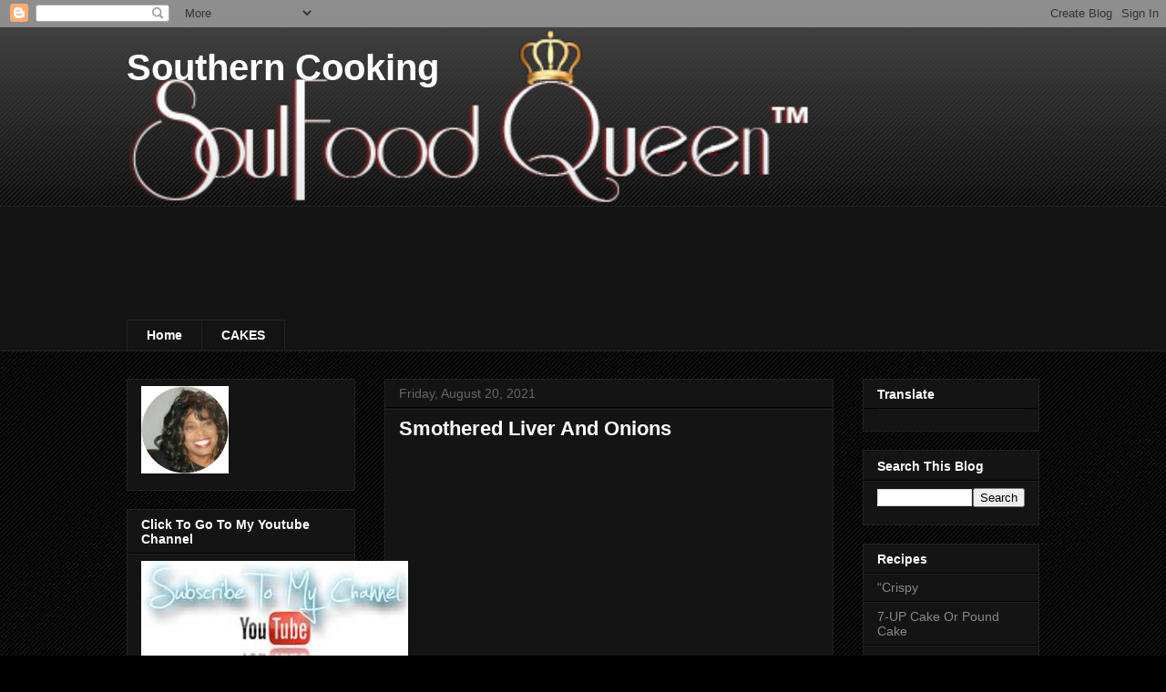

--- FILE ---
content_type: text/html; charset=UTF-8
request_url: https://www.soulfoodqueen.net/2021/08/smothered-liver-and-onions.html
body_size: 27022
content:
<!DOCTYPE html>
<html class='v2' dir='ltr' lang='en'>
<head>
<link href='https://www.blogger.com/static/v1/widgets/335934321-css_bundle_v2.css' rel='stylesheet' type='text/css'/>
<meta content='width=1100' name='viewport'/>
<meta content='text/html; charset=UTF-8' http-equiv='Content-Type'/>
<meta content='blogger' name='generator'/>
<link href='https://www.soulfoodqueen.net/favicon.ico' rel='icon' type='image/x-icon'/>
<link href='https://www.soulfoodqueen.net/2021/08/smothered-liver-and-onions.html' rel='canonical'/>
<link rel="alternate" type="application/atom+xml" title="Southern Cooking - Atom" href="https://www.soulfoodqueen.net/feeds/posts/default" />
<link rel="alternate" type="application/rss+xml" title="Southern Cooking - RSS" href="https://www.soulfoodqueen.net/feeds/posts/default?alt=rss" />
<link rel="service.post" type="application/atom+xml" title="Southern Cooking - Atom" href="https://www.blogger.com/feeds/3690444394883367483/posts/default" />

<link rel="alternate" type="application/atom+xml" title="Southern Cooking - Atom" href="https://www.soulfoodqueen.net/feeds/287889643522216131/comments/default" />
<!--Can't find substitution for tag [blog.ieCssRetrofitLinks]-->
<link href='https://i.ytimg.com/vi/YWwSptZGeis/hqdefault.jpg' rel='image_src'/>
<meta content='https://www.soulfoodqueen.net/2021/08/smothered-liver-and-onions.html' property='og:url'/>
<meta content='Smothered Liver And Onions' property='og:title'/>
<meta content='Southern foods recipes.' property='og:description'/>
<meta content='https://lh3.googleusercontent.com/blogger_img_proxy/AEn0k_uAm6Tc7_EClD9TbRv3z_NJe6j9J4eV7QoVoz3VJLpMZatvP5C_6eCwhX_d4dszR5ixpnelz7ybXss0AshUJx_dMKGNo0YI28g0Tmjh7281nw9Tww=w1200-h630-n-k-no-nu' property='og:image'/>
<title>Southern Cooking: Smothered Liver And Onions</title>
<style id='page-skin-1' type='text/css'><!--
/*
-----------------------------------------------
Blogger Template Style
Name:     Awesome Inc.
Designer: Tina Chen
URL:      tinachen.org
----------------------------------------------- */
/* Content
----------------------------------------------- */
body {
font: normal normal 13px Arial, Tahoma, Helvetica, FreeSans, sans-serif;
color: #ffffff;
background: #000000 url(https://resources.blogblog.com/blogblog/data/1kt/awesomeinc/body_background_dark.png) repeat scroll top left;
}
html body .content-outer {
min-width: 0;
max-width: 100%;
width: 100%;
}
a:link {
text-decoration: none;
color: #888888;
}
a:visited {
text-decoration: none;
color: #444444;
}
a:hover {
text-decoration: underline;
color: #cccccc;
}
.body-fauxcolumn-outer .cap-top {
position: absolute;
z-index: 1;
height: 276px;
width: 100%;
background: transparent url(https://resources.blogblog.com/blogblog/data/1kt/awesomeinc/body_gradient_dark.png) repeat-x scroll top left;
_background-image: none;
}
/* Columns
----------------------------------------------- */
.content-inner {
padding: 0;
}
.header-inner .section {
margin: 0 16px;
}
.tabs-inner .section {
margin: 0 16px;
}
.main-inner {
padding-top: 30px;
}
.main-inner .column-center-inner,
.main-inner .column-left-inner,
.main-inner .column-right-inner {
padding: 0 5px;
}
*+html body .main-inner .column-center-inner {
margin-top: -30px;
}
#layout .main-inner .column-center-inner {
margin-top: 0;
}
/* Header
----------------------------------------------- */
.header-outer {
margin: 0 0 0 0;
background: transparent none repeat scroll 0 0;
}
.Header h1 {
font: normal bold 40px Arial, Tahoma, Helvetica, FreeSans, sans-serif;
color: #ffffff;
text-shadow: 0 0 -1px #000000;
}
.Header h1 a {
color: #ffffff;
}
.Header .description {
font: normal normal 14px Arial, Tahoma, Helvetica, FreeSans, sans-serif;
color: #ffffff;
}
.header-inner .Header .titlewrapper,
.header-inner .Header .descriptionwrapper {
padding-left: 0;
padding-right: 0;
margin-bottom: 0;
}
.header-inner .Header .titlewrapper {
padding-top: 22px;
}
/* Tabs
----------------------------------------------- */
.tabs-outer {
overflow: hidden;
position: relative;
background: #141414 none repeat scroll 0 0;
}
#layout .tabs-outer {
overflow: visible;
}
.tabs-cap-top, .tabs-cap-bottom {
position: absolute;
width: 100%;
border-top: 1px solid #222222;
}
.tabs-cap-bottom {
bottom: 0;
}
.tabs-inner .widget li a {
display: inline-block;
margin: 0;
padding: .6em 1.5em;
font: normal bold 14px Arial, Tahoma, Helvetica, FreeSans, sans-serif;
color: #ffffff;
border-top: 1px solid #222222;
border-bottom: 1px solid #222222;
border-left: 1px solid #222222;
height: 16px;
line-height: 16px;
}
.tabs-inner .widget li:last-child a {
border-right: 1px solid #222222;
}
.tabs-inner .widget li.selected a, .tabs-inner .widget li a:hover {
background: #444444 none repeat-x scroll 0 -100px;
color: #ffffff;
}
/* Headings
----------------------------------------------- */
h2 {
font: normal bold 14px Arial, Tahoma, Helvetica, FreeSans, sans-serif;
color: #ffffff;
}
/* Widgets
----------------------------------------------- */
.main-inner .section {
margin: 0 27px;
padding: 0;
}
.main-inner .column-left-outer,
.main-inner .column-right-outer {
margin-top: 0;
}
#layout .main-inner .column-left-outer,
#layout .main-inner .column-right-outer {
margin-top: 0;
}
.main-inner .column-left-inner,
.main-inner .column-right-inner {
background: transparent none repeat 0 0;
-moz-box-shadow: 0 0 0 rgba(0, 0, 0, .2);
-webkit-box-shadow: 0 0 0 rgba(0, 0, 0, .2);
-goog-ms-box-shadow: 0 0 0 rgba(0, 0, 0, .2);
box-shadow: 0 0 0 rgba(0, 0, 0, .2);
-moz-border-radius: 0;
-webkit-border-radius: 0;
-goog-ms-border-radius: 0;
border-radius: 0;
}
#layout .main-inner .column-left-inner,
#layout .main-inner .column-right-inner {
margin-top: 0;
}
.sidebar .widget {
font: normal normal 14px Arial, Tahoma, Helvetica, FreeSans, sans-serif;
color: #ffffff;
}
.sidebar .widget a:link {
color: #888888;
}
.sidebar .widget a:visited {
color: #444444;
}
.sidebar .widget a:hover {
color: #cccccc;
}
.sidebar .widget h2 {
text-shadow: 0 0 -1px #000000;
}
.main-inner .widget {
background-color: #141414;
border: 1px solid #222222;
padding: 0 15px 15px;
margin: 20px -16px;
-moz-box-shadow: 0 0 0 rgba(0, 0, 0, .2);
-webkit-box-shadow: 0 0 0 rgba(0, 0, 0, .2);
-goog-ms-box-shadow: 0 0 0 rgba(0, 0, 0, .2);
box-shadow: 0 0 0 rgba(0, 0, 0, .2);
-moz-border-radius: 0;
-webkit-border-radius: 0;
-goog-ms-border-radius: 0;
border-radius: 0;
}
.main-inner .widget h2 {
margin: 0 -15px;
padding: .6em 15px .5em;
border-bottom: 1px solid #000000;
}
.footer-inner .widget h2 {
padding: 0 0 .4em;
border-bottom: 1px solid #000000;
}
.main-inner .widget h2 + div, .footer-inner .widget h2 + div {
border-top: 1px solid #222222;
padding-top: 8px;
}
.main-inner .widget .widget-content {
margin: 0 -15px;
padding: 7px 15px 0;
}
.main-inner .widget ul, .main-inner .widget #ArchiveList ul.flat {
margin: -8px -15px 0;
padding: 0;
list-style: none;
}
.main-inner .widget #ArchiveList {
margin: -8px 0 0;
}
.main-inner .widget ul li, .main-inner .widget #ArchiveList ul.flat li {
padding: .5em 15px;
text-indent: 0;
color: #666666;
border-top: 1px solid #222222;
border-bottom: 1px solid #000000;
}
.main-inner .widget #ArchiveList ul li {
padding-top: .25em;
padding-bottom: .25em;
}
.main-inner .widget ul li:first-child, .main-inner .widget #ArchiveList ul.flat li:first-child {
border-top: none;
}
.main-inner .widget ul li:last-child, .main-inner .widget #ArchiveList ul.flat li:last-child {
border-bottom: none;
}
.post-body {
position: relative;
}
.main-inner .widget .post-body ul {
padding: 0 2.5em;
margin: .5em 0;
list-style: disc;
}
.main-inner .widget .post-body ul li {
padding: 0.25em 0;
margin-bottom: .25em;
color: #ffffff;
border: none;
}
.footer-inner .widget ul {
padding: 0;
list-style: none;
}
.widget .zippy {
color: #666666;
}
/* Posts
----------------------------------------------- */
body .main-inner .Blog {
padding: 0;
margin-bottom: 1em;
background-color: transparent;
border: none;
-moz-box-shadow: 0 0 0 rgba(0, 0, 0, 0);
-webkit-box-shadow: 0 0 0 rgba(0, 0, 0, 0);
-goog-ms-box-shadow: 0 0 0 rgba(0, 0, 0, 0);
box-shadow: 0 0 0 rgba(0, 0, 0, 0);
}
.main-inner .section:last-child .Blog:last-child {
padding: 0;
margin-bottom: 1em;
}
.main-inner .widget h2.date-header {
margin: 0 -15px 1px;
padding: 0 0 0 0;
font: normal normal 14px Arial, Tahoma, Helvetica, FreeSans, sans-serif;
color: #666666;
background: transparent none no-repeat scroll top left;
border-top: 0 solid #222222;
border-bottom: 1px solid #000000;
-moz-border-radius-topleft: 0;
-moz-border-radius-topright: 0;
-webkit-border-top-left-radius: 0;
-webkit-border-top-right-radius: 0;
border-top-left-radius: 0;
border-top-right-radius: 0;
position: static;
bottom: 100%;
right: 15px;
text-shadow: 0 0 -1px #000000;
}
.main-inner .widget h2.date-header span {
font: normal normal 14px Arial, Tahoma, Helvetica, FreeSans, sans-serif;
display: block;
padding: .5em 15px;
border-left: 0 solid #222222;
border-right: 0 solid #222222;
}
.date-outer {
position: relative;
margin: 30px 0 20px;
padding: 0 15px;
background-color: #141414;
border: 1px solid #222222;
-moz-box-shadow: 0 0 0 rgba(0, 0, 0, .2);
-webkit-box-shadow: 0 0 0 rgba(0, 0, 0, .2);
-goog-ms-box-shadow: 0 0 0 rgba(0, 0, 0, .2);
box-shadow: 0 0 0 rgba(0, 0, 0, .2);
-moz-border-radius: 0;
-webkit-border-radius: 0;
-goog-ms-border-radius: 0;
border-radius: 0;
}
.date-outer:first-child {
margin-top: 0;
}
.date-outer:last-child {
margin-bottom: 20px;
-moz-border-radius-bottomleft: 0;
-moz-border-radius-bottomright: 0;
-webkit-border-bottom-left-radius: 0;
-webkit-border-bottom-right-radius: 0;
-goog-ms-border-bottom-left-radius: 0;
-goog-ms-border-bottom-right-radius: 0;
border-bottom-left-radius: 0;
border-bottom-right-radius: 0;
}
.date-posts {
margin: 0 -15px;
padding: 0 15px;
clear: both;
}
.post-outer, .inline-ad {
border-top: 1px solid #222222;
margin: 0 -15px;
padding: 15px 15px;
}
.post-outer {
padding-bottom: 10px;
}
.post-outer:first-child {
padding-top: 0;
border-top: none;
}
.post-outer:last-child, .inline-ad:last-child {
border-bottom: none;
}
.post-body {
position: relative;
}
.post-body img {
padding: 8px;
background: #222222;
border: 1px solid transparent;
-moz-box-shadow: 0 0 0 rgba(0, 0, 0, .2);
-webkit-box-shadow: 0 0 0 rgba(0, 0, 0, .2);
box-shadow: 0 0 0 rgba(0, 0, 0, .2);
-moz-border-radius: 0;
-webkit-border-radius: 0;
border-radius: 0;
}
h3.post-title, h4 {
font: normal bold 22px Arial, Tahoma, Helvetica, FreeSans, sans-serif;
color: #ffffff;
}
h3.post-title a {
font: normal bold 22px Arial, Tahoma, Helvetica, FreeSans, sans-serif;
color: #ffffff;
}
h3.post-title a:hover {
color: #cccccc;
text-decoration: underline;
}
.post-header {
margin: 0 0 1em;
}
.post-body {
line-height: 1.4;
}
.post-outer h2 {
color: #ffffff;
}
.post-footer {
margin: 1.5em 0 0;
}
#blog-pager {
padding: 15px;
font-size: 120%;
background-color: #141414;
border: 1px solid #222222;
-moz-box-shadow: 0 0 0 rgba(0, 0, 0, .2);
-webkit-box-shadow: 0 0 0 rgba(0, 0, 0, .2);
-goog-ms-box-shadow: 0 0 0 rgba(0, 0, 0, .2);
box-shadow: 0 0 0 rgba(0, 0, 0, .2);
-moz-border-radius: 0;
-webkit-border-radius: 0;
-goog-ms-border-radius: 0;
border-radius: 0;
-moz-border-radius-topleft: 0;
-moz-border-radius-topright: 0;
-webkit-border-top-left-radius: 0;
-webkit-border-top-right-radius: 0;
-goog-ms-border-top-left-radius: 0;
-goog-ms-border-top-right-radius: 0;
border-top-left-radius: 0;
border-top-right-radius-topright: 0;
margin-top: 1em;
}
.blog-feeds, .post-feeds {
margin: 1em 0;
text-align: center;
color: #ffffff;
}
.blog-feeds a, .post-feeds a {
color: #888888;
}
.blog-feeds a:visited, .post-feeds a:visited {
color: #444444;
}
.blog-feeds a:hover, .post-feeds a:hover {
color: #cccccc;
}
.post-outer .comments {
margin-top: 2em;
}
/* Comments
----------------------------------------------- */
.comments .comments-content .icon.blog-author {
background-repeat: no-repeat;
background-image: url([data-uri]);
}
.comments .comments-content .loadmore a {
border-top: 1px solid #222222;
border-bottom: 1px solid #222222;
}
.comments .continue {
border-top: 2px solid #222222;
}
/* Footer
----------------------------------------------- */
.footer-outer {
margin: -0 0 -1px;
padding: 0 0 0;
color: #ffffff;
overflow: hidden;
}
.footer-fauxborder-left {
border-top: 1px solid #222222;
background: #141414 none repeat scroll 0 0;
-moz-box-shadow: 0 0 0 rgba(0, 0, 0, .2);
-webkit-box-shadow: 0 0 0 rgba(0, 0, 0, .2);
-goog-ms-box-shadow: 0 0 0 rgba(0, 0, 0, .2);
box-shadow: 0 0 0 rgba(0, 0, 0, .2);
margin: 0 -0;
}
/* Mobile
----------------------------------------------- */
body.mobile {
background-size: auto;
}
.mobile .body-fauxcolumn-outer {
background: transparent none repeat scroll top left;
}
*+html body.mobile .main-inner .column-center-inner {
margin-top: 0;
}
.mobile .main-inner .widget {
padding: 0 0 15px;
}
.mobile .main-inner .widget h2 + div,
.mobile .footer-inner .widget h2 + div {
border-top: none;
padding-top: 0;
}
.mobile .footer-inner .widget h2 {
padding: 0.5em 0;
border-bottom: none;
}
.mobile .main-inner .widget .widget-content {
margin: 0;
padding: 7px 0 0;
}
.mobile .main-inner .widget ul,
.mobile .main-inner .widget #ArchiveList ul.flat {
margin: 0 -15px 0;
}
.mobile .main-inner .widget h2.date-header {
right: 0;
}
.mobile .date-header span {
padding: 0.4em 0;
}
.mobile .date-outer:first-child {
margin-bottom: 0;
border: 1px solid #222222;
-moz-border-radius-topleft: 0;
-moz-border-radius-topright: 0;
-webkit-border-top-left-radius: 0;
-webkit-border-top-right-radius: 0;
-goog-ms-border-top-left-radius: 0;
-goog-ms-border-top-right-radius: 0;
border-top-left-radius: 0;
border-top-right-radius: 0;
}
.mobile .date-outer {
border-color: #222222;
border-width: 0 1px 1px;
}
.mobile .date-outer:last-child {
margin-bottom: 0;
}
.mobile .main-inner {
padding: 0;
}
.mobile .header-inner .section {
margin: 0;
}
.mobile .post-outer, .mobile .inline-ad {
padding: 5px 0;
}
.mobile .tabs-inner .section {
margin: 0 10px;
}
.mobile .main-inner .widget h2 {
margin: 0;
padding: 0;
}
.mobile .main-inner .widget h2.date-header span {
padding: 0;
}
.mobile .main-inner .widget .widget-content {
margin: 0;
padding: 7px 0 0;
}
.mobile #blog-pager {
border: 1px solid transparent;
background: #141414 none repeat scroll 0 0;
}
.mobile .main-inner .column-left-inner,
.mobile .main-inner .column-right-inner {
background: transparent none repeat 0 0;
-moz-box-shadow: none;
-webkit-box-shadow: none;
-goog-ms-box-shadow: none;
box-shadow: none;
}
.mobile .date-posts {
margin: 0;
padding: 0;
}
.mobile .footer-fauxborder-left {
margin: 0;
border-top: inherit;
}
.mobile .main-inner .section:last-child .Blog:last-child {
margin-bottom: 0;
}
.mobile-index-contents {
color: #ffffff;
}
.mobile .mobile-link-button {
background: #888888 none repeat scroll 0 0;
}
.mobile-link-button a:link, .mobile-link-button a:visited {
color: #ffffff;
}
.mobile .tabs-inner .PageList .widget-content {
background: transparent;
border-top: 1px solid;
border-color: #222222;
color: #ffffff;
}
.mobile .tabs-inner .PageList .widget-content .pagelist-arrow {
border-left: 1px solid #222222;
}

--></style>
<style id='template-skin-1' type='text/css'><!--
body {
min-width: 1034px;
}
.content-outer, .content-fauxcolumn-outer, .region-inner {
min-width: 1034px;
max-width: 1034px;
_width: 1034px;
}
.main-inner .columns {
padding-left: 283px;
padding-right: 226px;
}
.main-inner .fauxcolumn-center-outer {
left: 283px;
right: 226px;
/* IE6 does not respect left and right together */
_width: expression(this.parentNode.offsetWidth -
parseInt("283px") -
parseInt("226px") + 'px');
}
.main-inner .fauxcolumn-left-outer {
width: 283px;
}
.main-inner .fauxcolumn-right-outer {
width: 226px;
}
.main-inner .column-left-outer {
width: 283px;
right: 100%;
margin-left: -283px;
}
.main-inner .column-right-outer {
width: 226px;
margin-right: -226px;
}
#layout {
min-width: 0;
}
#layout .content-outer {
min-width: 0;
width: 800px;
}
#layout .region-inner {
min-width: 0;
width: auto;
}
body#layout div.add_widget {
padding: 8px;
}
body#layout div.add_widget a {
margin-left: 32px;
}
--></style>
<link href='https://www.blogger.com/dyn-css/authorization.css?targetBlogID=3690444394883367483&amp;zx=c12ee4b3-2c72-4f8b-b17c-d68362e82b79' media='none' onload='if(media!=&#39;all&#39;)media=&#39;all&#39;' rel='stylesheet'/><noscript><link href='https://www.blogger.com/dyn-css/authorization.css?targetBlogID=3690444394883367483&amp;zx=c12ee4b3-2c72-4f8b-b17c-d68362e82b79' rel='stylesheet'/></noscript>
<meta name='google-adsense-platform-account' content='ca-host-pub-1556223355139109'/>
<meta name='google-adsense-platform-domain' content='blogspot.com'/>

<!-- data-ad-client=ca-pub-6480638310261205 -->

</head>
<body class='loading variant-dark'>
<div class='navbar section' id='navbar' name='Navbar'><div class='widget Navbar' data-version='1' id='Navbar1'><script type="text/javascript">
    function setAttributeOnload(object, attribute, val) {
      if(window.addEventListener) {
        window.addEventListener('load',
          function(){ object[attribute] = val; }, false);
      } else {
        window.attachEvent('onload', function(){ object[attribute] = val; });
      }
    }
  </script>
<div id="navbar-iframe-container"></div>
<script type="text/javascript" src="https://apis.google.com/js/platform.js"></script>
<script type="text/javascript">
      gapi.load("gapi.iframes:gapi.iframes.style.bubble", function() {
        if (gapi.iframes && gapi.iframes.getContext) {
          gapi.iframes.getContext().openChild({
              url: 'https://www.blogger.com/navbar/3690444394883367483?po\x3d287889643522216131\x26origin\x3dhttps://www.soulfoodqueen.net',
              where: document.getElementById("navbar-iframe-container"),
              id: "navbar-iframe"
          });
        }
      });
    </script><script type="text/javascript">
(function() {
var script = document.createElement('script');
script.type = 'text/javascript';
script.src = '//pagead2.googlesyndication.com/pagead/js/google_top_exp.js';
var head = document.getElementsByTagName('head')[0];
if (head) {
head.appendChild(script);
}})();
</script>
</div></div>
<div class='body-fauxcolumns'>
<div class='fauxcolumn-outer body-fauxcolumn-outer'>
<div class='cap-top'>
<div class='cap-left'></div>
<div class='cap-right'></div>
</div>
<div class='fauxborder-left'>
<div class='fauxborder-right'></div>
<div class='fauxcolumn-inner'>
</div>
</div>
<div class='cap-bottom'>
<div class='cap-left'></div>
<div class='cap-right'></div>
</div>
</div>
</div>
<div class='content'>
<div class='content-fauxcolumns'>
<div class='fauxcolumn-outer content-fauxcolumn-outer'>
<div class='cap-top'>
<div class='cap-left'></div>
<div class='cap-right'></div>
</div>
<div class='fauxborder-left'>
<div class='fauxborder-right'></div>
<div class='fauxcolumn-inner'>
</div>
</div>
<div class='cap-bottom'>
<div class='cap-left'></div>
<div class='cap-right'></div>
</div>
</div>
</div>
<div class='content-outer'>
<div class='content-cap-top cap-top'>
<div class='cap-left'></div>
<div class='cap-right'></div>
</div>
<div class='fauxborder-left content-fauxborder-left'>
<div class='fauxborder-right content-fauxborder-right'></div>
<div class='content-inner'>
<header>
<div class='header-outer'>
<div class='header-cap-top cap-top'>
<div class='cap-left'></div>
<div class='cap-right'></div>
</div>
<div class='fauxborder-left header-fauxborder-left'>
<div class='fauxborder-right header-fauxborder-right'></div>
<div class='region-inner header-inner'>
<div class='header section' id='header' name='Header'><div class='widget Header' data-version='1' id='Header1'>
<div id='header-inner' style='background-image: url("https://blogger.googleusercontent.com/img/b/R29vZ2xl/AVvXsEiDLmHvZ1aC_yjV2YC9ToSmChShGr_JjOGcLq1eotUEKETpgFaa4mLsxu5rWbGxd4jPQrMyIlgI7SzMkVPsa702gnDTAoHbwGDb2Pavfbvya1u8DIwaTGOG2vPbCV33rW8klS1yWlbElJQ2/s752/swdy.png"); background-position: left; min-height: 196px; _height: 196px; background-repeat: no-repeat; '>
<div class='titlewrapper' style='background: transparent'>
<h1 class='title' style='background: transparent; border-width: 0px'>
<a href='https://www.soulfoodqueen.net/'>
Southern Cooking
</a>
</h1>
</div>
<div class='descriptionwrapper'>
<p class='description'><span>
</span></p>
</div>
</div>
</div></div>
</div>
</div>
<div class='header-cap-bottom cap-bottom'>
<div class='cap-left'></div>
<div class='cap-right'></div>
</div>
</div>
</header>
<div class='tabs-outer'>
<div class='tabs-cap-top cap-top'>
<div class='cap-left'></div>
<div class='cap-right'></div>
</div>
<div class='fauxborder-left tabs-fauxborder-left'>
<div class='fauxborder-right tabs-fauxborder-right'></div>
<div class='region-inner tabs-inner'>
<div class='tabs section' id='crosscol' name='Cross-Column'><div class='widget AdSense' data-version='1' id='AdSense1'>
<div class='widget-content'>
<script async src="https://pagead2.googlesyndication.com/pagead/js/adsbygoogle.js"></script>
<!-- soulfoodqueen_crosscol_AdSense1_728x90_as -->
<ins class="adsbygoogle"
     style="display:inline-block;width:728px;height:90px"
     data-ad-client="ca-pub-6480638310261205"
     data-ad-host="ca-host-pub-1556223355139109"
     data-ad-slot="1497395737"></ins>
<script>
(adsbygoogle = window.adsbygoogle || []).push({});
</script>
<div class='clear'></div>
</div>
</div></div>
<div class='tabs section' id='crosscol-overflow' name='Cross-Column 2'><div class='widget PageList' data-version='1' id='PageList1'>
<h2>Pages</h2>
<div class='widget-content'>
<ul>
<li>
<a href='https://www.soulfoodqueen.net/'>Home</a>
</li>
<li>
<a href='https://www.soulfoodqueen.net/p/cakes.html'>CAKES</a>
</li>
</ul>
<div class='clear'></div>
</div>
</div></div>
</div>
</div>
<div class='tabs-cap-bottom cap-bottom'>
<div class='cap-left'></div>
<div class='cap-right'></div>
</div>
</div>
<div class='main-outer'>
<div class='main-cap-top cap-top'>
<div class='cap-left'></div>
<div class='cap-right'></div>
</div>
<div class='fauxborder-left main-fauxborder-left'>
<div class='fauxborder-right main-fauxborder-right'></div>
<div class='region-inner main-inner'>
<div class='columns fauxcolumns'>
<div class='fauxcolumn-outer fauxcolumn-center-outer'>
<div class='cap-top'>
<div class='cap-left'></div>
<div class='cap-right'></div>
</div>
<div class='fauxborder-left'>
<div class='fauxborder-right'></div>
<div class='fauxcolumn-inner'>
</div>
</div>
<div class='cap-bottom'>
<div class='cap-left'></div>
<div class='cap-right'></div>
</div>
</div>
<div class='fauxcolumn-outer fauxcolumn-left-outer'>
<div class='cap-top'>
<div class='cap-left'></div>
<div class='cap-right'></div>
</div>
<div class='fauxborder-left'>
<div class='fauxborder-right'></div>
<div class='fauxcolumn-inner'>
</div>
</div>
<div class='cap-bottom'>
<div class='cap-left'></div>
<div class='cap-right'></div>
</div>
</div>
<div class='fauxcolumn-outer fauxcolumn-right-outer'>
<div class='cap-top'>
<div class='cap-left'></div>
<div class='cap-right'></div>
</div>
<div class='fauxborder-left'>
<div class='fauxborder-right'></div>
<div class='fauxcolumn-inner'>
</div>
</div>
<div class='cap-bottom'>
<div class='cap-left'></div>
<div class='cap-right'></div>
</div>
</div>
<!-- corrects IE6 width calculation -->
<div class='columns-inner'>
<div class='column-center-outer'>
<div class='column-center-inner'>
<div class='main section' id='main' name='Main'><div class='widget Blog' data-version='1' id='Blog1'>
<div class='blog-posts hfeed'>

          <div class="date-outer">
        
<h2 class='date-header'><span>Friday, August 20, 2021</span></h2>

          <div class="date-posts">
        
<div class='post-outer'>
<div class='post hentry uncustomized-post-template' itemprop='blogPost' itemscope='itemscope' itemtype='http://schema.org/BlogPosting'>
<meta content='https://i.ytimg.com/vi/YWwSptZGeis/hqdefault.jpg' itemprop='image_url'/>
<meta content='3690444394883367483' itemprop='blogId'/>
<meta content='287889643522216131' itemprop='postId'/>
<a name='287889643522216131'></a>
<h3 class='post-title entry-title' itemprop='name'>
Smothered Liver And Onions
</h3>
<div class='post-header'>
<div class='post-header-line-1'></div>
</div>
<div class='post-body entry-content' id='post-body-287889643522216131' itemprop='description articleBody'>
<iframe width="480" height="270" src="https://youtube.com/embed/YWwSptZGeis" frameborder="0"></iframe>
<div style='clear: both;'></div>
</div>
<div class='post-footer'>
<div class='post-footer-line post-footer-line-1'>
<span class='post-author vcard'>
</span>
<span class='post-timestamp'>
at
<meta content='https://www.soulfoodqueen.net/2021/08/smothered-liver-and-onions.html' itemprop='url'/>
<a class='timestamp-link' href='https://www.soulfoodqueen.net/2021/08/smothered-liver-and-onions.html' rel='bookmark' title='permanent link'><abbr class='published' itemprop='datePublished' title='2021-08-20T16:50:00-07:00'>August 20, 2021</abbr></a>
</span>
<span class='post-comment-link'>
</span>
<span class='post-icons'>
</span>
<div class='post-share-buttons goog-inline-block'>
<a class='goog-inline-block share-button sb-email' href='https://www.blogger.com/share-post.g?blogID=3690444394883367483&postID=287889643522216131&target=email' target='_blank' title='Email This'><span class='share-button-link-text'>Email This</span></a><a class='goog-inline-block share-button sb-blog' href='https://www.blogger.com/share-post.g?blogID=3690444394883367483&postID=287889643522216131&target=blog' onclick='window.open(this.href, "_blank", "height=270,width=475"); return false;' target='_blank' title='BlogThis!'><span class='share-button-link-text'>BlogThis!</span></a><a class='goog-inline-block share-button sb-twitter' href='https://www.blogger.com/share-post.g?blogID=3690444394883367483&postID=287889643522216131&target=twitter' target='_blank' title='Share to X'><span class='share-button-link-text'>Share to X</span></a><a class='goog-inline-block share-button sb-facebook' href='https://www.blogger.com/share-post.g?blogID=3690444394883367483&postID=287889643522216131&target=facebook' onclick='window.open(this.href, "_blank", "height=430,width=640"); return false;' target='_blank' title='Share to Facebook'><span class='share-button-link-text'>Share to Facebook</span></a><a class='goog-inline-block share-button sb-pinterest' href='https://www.blogger.com/share-post.g?blogID=3690444394883367483&postID=287889643522216131&target=pinterest' target='_blank' title='Share to Pinterest'><span class='share-button-link-text'>Share to Pinterest</span></a>
</div>
</div>
<div class='post-footer-line post-footer-line-2'>
<span class='post-labels'>
Labels:
<a href='https://www.soulfoodqueen.net/search/label/Smothered%20Liver%20And%20Onions' rel='tag'>Smothered Liver And Onions</a>
</span>
</div>
<div class='post-footer-line post-footer-line-3'>
<span class='post-location'>
</span>
</div>
</div>
</div>
<div class='comments' id='comments'>
<a name='comments'></a>
<h4>No comments:</h4>
<div id='Blog1_comments-block-wrapper'>
<dl class='avatar-comment-indent' id='comments-block'>
</dl>
</div>
<p class='comment-footer'>
<div class='comment-form'>
<a name='comment-form'></a>
<h4 id='comment-post-message'>Post a Comment</h4>
<p>
</p>
<a href='https://www.blogger.com/comment/frame/3690444394883367483?po=287889643522216131&hl=en&saa=85391&origin=https://www.soulfoodqueen.net' id='comment-editor-src'></a>
<iframe allowtransparency='true' class='blogger-iframe-colorize blogger-comment-from-post' frameborder='0' height='410px' id='comment-editor' name='comment-editor' src='' width='100%'></iframe>
<script src='https://www.blogger.com/static/v1/jsbin/2830521187-comment_from_post_iframe.js' type='text/javascript'></script>
<script type='text/javascript'>
      BLOG_CMT_createIframe('https://www.blogger.com/rpc_relay.html');
    </script>
</div>
</p>
</div>
</div>

        </div></div>
      
</div>
<div class='blog-pager' id='blog-pager'>
<span id='blog-pager-newer-link'>
<a class='blog-pager-newer-link' href='https://www.soulfoodqueen.net/2021/08/beautiful-jamaica-jamaican-fried.html' id='Blog1_blog-pager-newer-link' title='Newer Post'>Newer Post</a>
</span>
<span id='blog-pager-older-link'>
<a class='blog-pager-older-link' href='https://www.soulfoodqueen.net/2021/08/how-to-roasted-whole-chicken-seasoning.html' id='Blog1_blog-pager-older-link' title='Older Post'>Older Post</a>
</span>
<a class='home-link' href='https://www.soulfoodqueen.net/'>Home</a>
</div>
<div class='clear'></div>
<div class='post-feeds'>
<div class='feed-links'>
Subscribe to:
<a class='feed-link' href='https://www.soulfoodqueen.net/feeds/287889643522216131/comments/default' target='_blank' type='application/atom+xml'>Post Comments (Atom)</a>
</div>
</div>
</div></div>
</div>
</div>
<div class='column-left-outer'>
<div class='column-left-inner'>
<aside>
<div class='sidebar section' id='sidebar-left-1'><div class='widget Image' data-version='1' id='Image2'>
<div class='widget-content'>
<img alt='' height='96' id='Image2_img' src='https://blogger.googleusercontent.com/img/b/R29vZ2xl/AVvXsEisDZPaQcOW-ys4hJmJ-bQIp2zCLWYwNbujKS5wF8XE6h0-Aen4Ap_FzHSNVz5u3OCr-_zAuglhT6qreS_WTv8XAg9KJAXcYqy5szun1QILsaj7YKeUM_1eCY-zg0rMYnvE3USCYTFPmbaV/s1600/lkjh.jpg' width='96'/>
<br/>
</div>
<div class='clear'></div>
</div><div class='widget Image' data-version='1' id='Image1'>
<h2>Click To Go To My Youtube Channel</h2>
<div class='widget-content'>
<a href='https://www.youtube.com/channel/UCRs75NWNJ2B6Jd3TPy7PTLA'>
<img alt='Click To Go To My Youtube Channel' height='139' id='Image1_img' src='https://blogger.googleusercontent.com/img/b/R29vZ2xl/AVvXsEgmV10Flxf1CYqFK0mZwnMMhmKvJktlnnw9MNTKpzSziOTmM5qRMNG7_YYYF5e7ij_bDbBpON-F13T8HgCur5bQp5LgUmtYtbBeBdfr6hXg1bawc0_gHyIk4ZYFy9-OPQcLtAlIB2dGXLk6/s1600/youtube.jpg' width='293'/>
</a>
<br/>
</div>
<div class='clear'></div>
</div><div class='widget Followers' data-version='1' id='Followers2'>
<h2 class='title'>Followers</h2>
<div class='widget-content'>
<div id='Followers2-wrapper'>
<div style='margin-right:2px;'>
<div><script type="text/javascript" src="https://apis.google.com/js/platform.js"></script>
<div id="followers-iframe-container"></div>
<script type="text/javascript">
    window.followersIframe = null;
    function followersIframeOpen(url) {
      gapi.load("gapi.iframes", function() {
        if (gapi.iframes && gapi.iframes.getContext) {
          window.followersIframe = gapi.iframes.getContext().openChild({
            url: url,
            where: document.getElementById("followers-iframe-container"),
            messageHandlersFilter: gapi.iframes.CROSS_ORIGIN_IFRAMES_FILTER,
            messageHandlers: {
              '_ready': function(obj) {
                window.followersIframe.getIframeEl().height = obj.height;
              },
              'reset': function() {
                window.followersIframe.close();
                followersIframeOpen("https://www.blogger.com/followers/frame/3690444394883367483?colors\x3dCgt0cmFuc3BhcmVudBILdHJhbnNwYXJlbnQaByNmZmZmZmYiByM4ODg4ODgqByMwMDAwMDAyByNmZmZmZmY6ByNmZmZmZmZCByM4ODg4ODhKByM2NjY2NjZSByM4ODg4ODhaC3RyYW5zcGFyZW50\x26pageSize\x3d21\x26hl\x3den\x26origin\x3dhttps://www.soulfoodqueen.net");
              },
              'open': function(url) {
                window.followersIframe.close();
                followersIframeOpen(url);
              }
            }
          });
        }
      });
    }
    followersIframeOpen("https://www.blogger.com/followers/frame/3690444394883367483?colors\x3dCgt0cmFuc3BhcmVudBILdHJhbnNwYXJlbnQaByNmZmZmZmYiByM4ODg4ODgqByMwMDAwMDAyByNmZmZmZmY6ByNmZmZmZmZCByM4ODg4ODhKByM2NjY2NjZSByM4ODg4ODhaC3RyYW5zcGFyZW50\x26pageSize\x3d21\x26hl\x3den\x26origin\x3dhttps://www.soulfoodqueen.net");
  </script></div>
</div>
</div>
<div class='clear'></div>
</div>
</div><div class='widget PopularPosts' data-version='1' id='PopularPosts1'>
<div class='widget-content popular-posts'>
<ul>
<li>
<div class='item-content'>
<div class='item-thumbnail'>
<a href='https://www.soulfoodqueen.net/2014/07/smothered-turkey-wings.html' target='_blank'>
<img alt='' border='0' src='https://blogger.googleusercontent.com/img/b/R29vZ2xl/AVvXsEiNKbAJ0zNLAAwi7_d3_RWukiRChrif5ijMEyzij8fK6TH4CPuv5sqFmVfM_ZjJANF0PnqBGu5K7fJZ-QBieFVfJxLMzic4g_OreH5PIcsq_gZL6mcZi6uv8ZQJA_bBF9SuN_Cls4ZcWIXa/w72-h72-p-k-no-nu/20170804_182833.jpg'/>
</a>
</div>
<div class='item-title'><a href='https://www.soulfoodqueen.net/2014/07/smothered-turkey-wings.html'>Smothered Turkey Wings</a></div>
<div class='item-snippet'>                 The best part of the Turkey are the wings. My mother in-law makes the best smothered Turkey wings ever. She season them up ...</div>
</div>
<div style='clear: both;'></div>
</li>
<li>
<div class='item-content'>
<div class='item-thumbnail'>
<a href='https://www.soulfoodqueen.net/2013/05/roasted-chicken-leg-quarter.html' target='_blank'>
<img alt='' border='0' src='https://blogger.googleusercontent.com/img/b/R29vZ2xl/AVvXsEjuGbW0qtlgX_VQWB9U8pBazbYxd1AedRYksYEfpQqLirAP9hI6cBK1oNXXj7D3k1QdNuzaguEfUA_DuNXIw5v0DczvcUmICMx9kjinWmYCGnqE0TTCr-x5tjtQPSPZoeZNAMhh_cVCQe3U/w72-h72-p-k-no-nu/roasted.JPG'/>
</a>
</div>
<div class='item-title'><a href='https://www.soulfoodqueen.net/2013/05/roasted-chicken-leg-quarter.html'>Roasted Chicken Leg Quarter</a></div>
<div class='item-snippet'>  &#160;&#160;&#160; Roasted Chicken Leg Quarter     &#160;     6 Med sized chicken legs quarters clean and trim of fat   1 tablespoon salt   1 tablespoon black...</div>
</div>
<div style='clear: both;'></div>
</li>
<li>
<div class='item-content'>
<div class='item-thumbnail'>
<a href='https://www.soulfoodqueen.net/2013/06/ox-tails-over-rice.html' target='_blank'>
<img alt='' border='0' src='https://blogger.googleusercontent.com/img/b/R29vZ2xl/AVvXsEjLQ4n4x0VuZsJl1WOpbtnVC7_IAirIdmPmnLnViIi7acbiZ8JTJXIkburZtC02tb_JtBqIbVgaL6CWklzo-ekLdXVU6FEI1MMZWXhQITyrJCWo_cpSxNNOvzWXVUmuIIA33QdOjY6GcCaS/w72-h72-p-k-no-nu/fabulous-oxtail-05.jpg'/>
</a>
</div>
<div class='item-title'><a href='https://www.soulfoodqueen.net/2013/06/ox-tails-over-rice.html'>Ox Tails</a></div>
<div class='item-snippet'>     Always felt if you can make a meatloaf... you can perpare a plate of Ox Tails over rice... Really! getting a recipes from your mother o...</div>
</div>
<div style='clear: both;'></div>
</li>
<li>
<div class='item-content'>
<div class='item-thumbnail'>
<a href='https://www.soulfoodqueen.net/2014/03/beer-battered-halibut.html' target='_blank'>
<img alt='' border='0' src='https://blogger.googleusercontent.com/img/b/R29vZ2xl/AVvXsEhSRy78UEvJLmHeL9fzReu0vdsixmeAquBLwHQedM6e8FEA-1zDU-7UNAkMJ3JbMrsCYES9sys6Zi81XtxUmGJchPZ0Mxi_nlz6cjy4-N5K6snugkYfrrNEIHkevDalDoVdMX7RlCdZArVS/w72-h72-p-k-no-nu/3h.jpg'/>
</a>
</div>
<div class='item-title'><a href='https://www.soulfoodqueen.net/2014/03/beer-battered-halibut.html'>Beer Battered Halibut</a></div>
<div class='item-snippet'>    Halibut is one of the best fish to eat on a dish. all you need is to prepare it for the event you want. I really &#160;love Halibut great fis...</div>
</div>
<div style='clear: both;'></div>
</li>
<li>
<div class='item-content'>
<div class='item-thumbnail'>
<a href='https://www.soulfoodqueen.net/2020/01/tea-cakes.html' target='_blank'>
<img alt='' border='0' src='https://lh3.googleusercontent.com/blogger_img_proxy/AEn0k_s_QYHD2LqqAt5wmEB8q3O18ZnHFqbszqnttpka1teeRGDTHnL6Iqpe_I9FABKbbxMxrXu_NPBiOTOwsy50jQK8uLvaHafpSCm9LKU=w72-h72-n-k-no-nu'/>
</a>
</div>
<div class='item-title'><a href='https://www.soulfoodqueen.net/2020/01/tea-cakes.html'>Tea Cakes</a></div>
<div class='item-snippet'>Original recipe makes 2 dozen you can change servings size. &#160; 2 sticks butter&#160; &#160;1 1/4 cups sugar&#160; &#160; 2 eggs 3 cups all-purpose flour &#160;1/2 tea...</div>
</div>
<div style='clear: both;'></div>
</li>
<li>
<div class='item-content'>
<div class='item-thumbnail'>
<a href='https://www.soulfoodqueen.net/2016/01/easy-sweet-potatoe-pie-2.html' target='_blank'>
<img alt='' border='0' src='https://blogger.googleusercontent.com/img/b/R29vZ2xl/AVvXsEiqUjwGnpYlhPmOeKJ60ji2J5yKLF1G_k4Yz6tNh6ITnon70SOQkUGA-mJJXJA_QJtcEVBFJs0_BnqGcy_dHEwXTFCB6RnCHz1_S3tozr4vYZVj_-f9KMlHcauVmTmJEZkGoF6Oh83lEzPA/w72-h72-p-k-no-nu/20160111_061422.jpg'/>
</a>
</div>
<div class='item-title'><a href='https://www.soulfoodqueen.net/2016/01/easy-sweet-potatoe-pie-2.html'>Easy Sweet Potatoe Pie 2</a></div>
<div class='item-snippet'>     Sweet Potatoe Pie is a Southern Pie Classic. Every eating event in the south has this pie on the menu. It is easy to make and everyone ...</div>
</div>
<div style='clear: both;'></div>
</li>
<li>
<div class='item-content'>
<div class='item-thumbnail'>
<a href='https://www.soulfoodqueen.net/2013/06/lets-talk-collards-greens.html' target='_blank'>
<img alt='' border='0' src='https://blogger.googleusercontent.com/img/b/R29vZ2xl/AVvXsEjOV_5A9rk7m3PSYZNHVquyaNBNzLBWGXagO5cl5inLietiN63GO_G32oB-HWgvTZ1SpXEoFazH1RMlsxop2-wXz6_TaJHudn2wT5stQlwM9nGshAMkXW0-JtXWo2220cMRk7v2rK50XpLq/w72-h72-p-k-no-nu/Collard+Greens.JPG'/>
</a>
</div>
<div class='item-title'><a href='https://www.soulfoodqueen.net/2013/06/lets-talk-collards-greens.html'>Collards Greens And Smoke Turkey Tails</a></div>
<div class='item-snippet'>      Let me show you a smoke Turkey Tail ...It&#39;s the Turkey butt. with a lot of smoke favor.        Let Me Show You A Smoke Turkey Neck...</div>
</div>
<div style='clear: both;'></div>
</li>
<li>
<div class='item-content'>
<div class='item-thumbnail'>
<a href='https://www.soulfoodqueen.net/2013/07/salmon-croquettes.html' target='_blank'>
<img alt='' border='0' src='https://blogger.googleusercontent.com/img/b/R29vZ2xl/AVvXsEhMMQGWR4zbWAvP1aVtueZsMvAezrJZ-fRrtdfgRZ76GoBzvvfuTvfBKCx6NL0et-LXiZ1ar0n0uYZ37_pWFRWWFYG-1_YV_RzLbtNam0if4TnPUxdMl10y43TQiqMek81xTfeUd7oBOLVS/w72-h72-p-k-no-nu/salmon1.jpg'/>
</a>
</div>
<div class='item-title'><a href='https://www.soulfoodqueen.net/2013/07/salmon-croquettes.html'>Salmon Croquettes</a></div>
<div class='item-snippet'>        I grew up eating salmon croquettes for breakfast and dinner. My mother with serve them with hot buttermilk biscuits and syrup and so...</div>
</div>
<div style='clear: both;'></div>
</li>
<li>
<div class='item-content'>
<div class='item-thumbnail'>
<a href='https://www.soulfoodqueen.net/2013/06/banana-pudding.html' target='_blank'>
<img alt='' border='0' src='https://blogger.googleusercontent.com/img/b/R29vZ2xl/AVvXsEhXTkWBr0xpRtR_4mLsAPD5j3y9fSSRx86o9-ugeSTQI8M6-rgHSPRnZC639e_OFJdwSkR46vkB5BElYpo4jNixoUl_ZFXNv9Pj0ywhCfkCQYjbmxVjVRc4pxiT4t9dVak72JwJVzuO7qF-/w72-h72-p-k-no-nu/P1040390.JPG'/>
</a>
</div>
<div class='item-title'><a href='https://www.soulfoodqueen.net/2013/06/banana-pudding.html'>Banana Pudding </a></div>
<div class='item-snippet'>                   I don&#39;t know where I got this recipe but thank God for them who make it.It is great!!!              Banana pudding is...</div>
</div>
<div style='clear: both;'></div>
</li>
</ul>
<div class='clear'></div>
</div>
</div><div class='widget BlogArchive' data-version='1' id='BlogArchive2'>
<h2>Blog Archive</h2>
<div class='widget-content'>
<div id='ArchiveList'>
<div id='BlogArchive2_ArchiveList'>
<ul class='hierarchy'>
<li class='archivedate collapsed'>
<a class='toggle' href='javascript:void(0)'>
<span class='zippy'>

        &#9658;&#160;
      
</span>
</a>
<a class='post-count-link' href='https://www.soulfoodqueen.net/2025/'>
2025
</a>
<span class='post-count' dir='ltr'>(4)</span>
<ul class='hierarchy'>
<li class='archivedate collapsed'>
<a class='toggle' href='javascript:void(0)'>
<span class='zippy'>

        &#9658;&#160;
      
</span>
</a>
<a class='post-count-link' href='https://www.soulfoodqueen.net/2025/09/'>
September
</a>
<span class='post-count' dir='ltr'>(1)</span>
</li>
</ul>
<ul class='hierarchy'>
<li class='archivedate collapsed'>
<a class='toggle' href='javascript:void(0)'>
<span class='zippy'>

        &#9658;&#160;
      
</span>
</a>
<a class='post-count-link' href='https://www.soulfoodqueen.net/2025/07/'>
July
</a>
<span class='post-count' dir='ltr'>(2)</span>
</li>
</ul>
<ul class='hierarchy'>
<li class='archivedate collapsed'>
<a class='toggle' href='javascript:void(0)'>
<span class='zippy'>

        &#9658;&#160;
      
</span>
</a>
<a class='post-count-link' href='https://www.soulfoodqueen.net/2025/02/'>
February
</a>
<span class='post-count' dir='ltr'>(1)</span>
</li>
</ul>
</li>
</ul>
<ul class='hierarchy'>
<li class='archivedate collapsed'>
<a class='toggle' href='javascript:void(0)'>
<span class='zippy'>

        &#9658;&#160;
      
</span>
</a>
<a class='post-count-link' href='https://www.soulfoodqueen.net/2024/'>
2024
</a>
<span class='post-count' dir='ltr'>(2)</span>
<ul class='hierarchy'>
<li class='archivedate collapsed'>
<a class='toggle' href='javascript:void(0)'>
<span class='zippy'>

        &#9658;&#160;
      
</span>
</a>
<a class='post-count-link' href='https://www.soulfoodqueen.net/2024/09/'>
September
</a>
<span class='post-count' dir='ltr'>(2)</span>
</li>
</ul>
</li>
</ul>
<ul class='hierarchy'>
<li class='archivedate collapsed'>
<a class='toggle' href='javascript:void(0)'>
<span class='zippy'>

        &#9658;&#160;
      
</span>
</a>
<a class='post-count-link' href='https://www.soulfoodqueen.net/2023/'>
2023
</a>
<span class='post-count' dir='ltr'>(27)</span>
<ul class='hierarchy'>
<li class='archivedate collapsed'>
<a class='toggle' href='javascript:void(0)'>
<span class='zippy'>

        &#9658;&#160;
      
</span>
</a>
<a class='post-count-link' href='https://www.soulfoodqueen.net/2023/06/'>
June
</a>
<span class='post-count' dir='ltr'>(2)</span>
</li>
</ul>
<ul class='hierarchy'>
<li class='archivedate collapsed'>
<a class='toggle' href='javascript:void(0)'>
<span class='zippy'>

        &#9658;&#160;
      
</span>
</a>
<a class='post-count-link' href='https://www.soulfoodqueen.net/2023/05/'>
May
</a>
<span class='post-count' dir='ltr'>(4)</span>
</li>
</ul>
<ul class='hierarchy'>
<li class='archivedate collapsed'>
<a class='toggle' href='javascript:void(0)'>
<span class='zippy'>

        &#9658;&#160;
      
</span>
</a>
<a class='post-count-link' href='https://www.soulfoodqueen.net/2023/04/'>
April
</a>
<span class='post-count' dir='ltr'>(2)</span>
</li>
</ul>
<ul class='hierarchy'>
<li class='archivedate collapsed'>
<a class='toggle' href='javascript:void(0)'>
<span class='zippy'>

        &#9658;&#160;
      
</span>
</a>
<a class='post-count-link' href='https://www.soulfoodqueen.net/2023/03/'>
March
</a>
<span class='post-count' dir='ltr'>(2)</span>
</li>
</ul>
<ul class='hierarchy'>
<li class='archivedate collapsed'>
<a class='toggle' href='javascript:void(0)'>
<span class='zippy'>

        &#9658;&#160;
      
</span>
</a>
<a class='post-count-link' href='https://www.soulfoodqueen.net/2023/02/'>
February
</a>
<span class='post-count' dir='ltr'>(5)</span>
</li>
</ul>
<ul class='hierarchy'>
<li class='archivedate collapsed'>
<a class='toggle' href='javascript:void(0)'>
<span class='zippy'>

        &#9658;&#160;
      
</span>
</a>
<a class='post-count-link' href='https://www.soulfoodqueen.net/2023/01/'>
January
</a>
<span class='post-count' dir='ltr'>(12)</span>
</li>
</ul>
</li>
</ul>
<ul class='hierarchy'>
<li class='archivedate collapsed'>
<a class='toggle' href='javascript:void(0)'>
<span class='zippy'>

        &#9658;&#160;
      
</span>
</a>
<a class='post-count-link' href='https://www.soulfoodqueen.net/2022/'>
2022
</a>
<span class='post-count' dir='ltr'>(64)</span>
<ul class='hierarchy'>
<li class='archivedate collapsed'>
<a class='toggle' href='javascript:void(0)'>
<span class='zippy'>

        &#9658;&#160;
      
</span>
</a>
<a class='post-count-link' href='https://www.soulfoodqueen.net/2022/12/'>
December
</a>
<span class='post-count' dir='ltr'>(6)</span>
</li>
</ul>
<ul class='hierarchy'>
<li class='archivedate collapsed'>
<a class='toggle' href='javascript:void(0)'>
<span class='zippy'>

        &#9658;&#160;
      
</span>
</a>
<a class='post-count-link' href='https://www.soulfoodqueen.net/2022/11/'>
November
</a>
<span class='post-count' dir='ltr'>(5)</span>
</li>
</ul>
<ul class='hierarchy'>
<li class='archivedate collapsed'>
<a class='toggle' href='javascript:void(0)'>
<span class='zippy'>

        &#9658;&#160;
      
</span>
</a>
<a class='post-count-link' href='https://www.soulfoodqueen.net/2022/10/'>
October
</a>
<span class='post-count' dir='ltr'>(4)</span>
</li>
</ul>
<ul class='hierarchy'>
<li class='archivedate collapsed'>
<a class='toggle' href='javascript:void(0)'>
<span class='zippy'>

        &#9658;&#160;
      
</span>
</a>
<a class='post-count-link' href='https://www.soulfoodqueen.net/2022/09/'>
September
</a>
<span class='post-count' dir='ltr'>(4)</span>
</li>
</ul>
<ul class='hierarchy'>
<li class='archivedate collapsed'>
<a class='toggle' href='javascript:void(0)'>
<span class='zippy'>

        &#9658;&#160;
      
</span>
</a>
<a class='post-count-link' href='https://www.soulfoodqueen.net/2022/08/'>
August
</a>
<span class='post-count' dir='ltr'>(3)</span>
</li>
</ul>
<ul class='hierarchy'>
<li class='archivedate collapsed'>
<a class='toggle' href='javascript:void(0)'>
<span class='zippy'>

        &#9658;&#160;
      
</span>
</a>
<a class='post-count-link' href='https://www.soulfoodqueen.net/2022/07/'>
July
</a>
<span class='post-count' dir='ltr'>(2)</span>
</li>
</ul>
<ul class='hierarchy'>
<li class='archivedate collapsed'>
<a class='toggle' href='javascript:void(0)'>
<span class='zippy'>

        &#9658;&#160;
      
</span>
</a>
<a class='post-count-link' href='https://www.soulfoodqueen.net/2022/06/'>
June
</a>
<span class='post-count' dir='ltr'>(5)</span>
</li>
</ul>
<ul class='hierarchy'>
<li class='archivedate collapsed'>
<a class='toggle' href='javascript:void(0)'>
<span class='zippy'>

        &#9658;&#160;
      
</span>
</a>
<a class='post-count-link' href='https://www.soulfoodqueen.net/2022/05/'>
May
</a>
<span class='post-count' dir='ltr'>(6)</span>
</li>
</ul>
<ul class='hierarchy'>
<li class='archivedate collapsed'>
<a class='toggle' href='javascript:void(0)'>
<span class='zippy'>

        &#9658;&#160;
      
</span>
</a>
<a class='post-count-link' href='https://www.soulfoodqueen.net/2022/04/'>
April
</a>
<span class='post-count' dir='ltr'>(4)</span>
</li>
</ul>
<ul class='hierarchy'>
<li class='archivedate collapsed'>
<a class='toggle' href='javascript:void(0)'>
<span class='zippy'>

        &#9658;&#160;
      
</span>
</a>
<a class='post-count-link' href='https://www.soulfoodqueen.net/2022/03/'>
March
</a>
<span class='post-count' dir='ltr'>(6)</span>
</li>
</ul>
<ul class='hierarchy'>
<li class='archivedate collapsed'>
<a class='toggle' href='javascript:void(0)'>
<span class='zippy'>

        &#9658;&#160;
      
</span>
</a>
<a class='post-count-link' href='https://www.soulfoodqueen.net/2022/02/'>
February
</a>
<span class='post-count' dir='ltr'>(6)</span>
</li>
</ul>
<ul class='hierarchy'>
<li class='archivedate collapsed'>
<a class='toggle' href='javascript:void(0)'>
<span class='zippy'>

        &#9658;&#160;
      
</span>
</a>
<a class='post-count-link' href='https://www.soulfoodqueen.net/2022/01/'>
January
</a>
<span class='post-count' dir='ltr'>(13)</span>
</li>
</ul>
</li>
</ul>
<ul class='hierarchy'>
<li class='archivedate expanded'>
<a class='toggle' href='javascript:void(0)'>
<span class='zippy toggle-open'>

        &#9660;&#160;
      
</span>
</a>
<a class='post-count-link' href='https://www.soulfoodqueen.net/2021/'>
2021
</a>
<span class='post-count' dir='ltr'>(89)</span>
<ul class='hierarchy'>
<li class='archivedate collapsed'>
<a class='toggle' href='javascript:void(0)'>
<span class='zippy'>

        &#9658;&#160;
      
</span>
</a>
<a class='post-count-link' href='https://www.soulfoodqueen.net/2021/12/'>
December
</a>
<span class='post-count' dir='ltr'>(7)</span>
</li>
</ul>
<ul class='hierarchy'>
<li class='archivedate collapsed'>
<a class='toggle' href='javascript:void(0)'>
<span class='zippy'>

        &#9658;&#160;
      
</span>
</a>
<a class='post-count-link' href='https://www.soulfoodqueen.net/2021/11/'>
November
</a>
<span class='post-count' dir='ltr'>(13)</span>
</li>
</ul>
<ul class='hierarchy'>
<li class='archivedate collapsed'>
<a class='toggle' href='javascript:void(0)'>
<span class='zippy'>

        &#9658;&#160;
      
</span>
</a>
<a class='post-count-link' href='https://www.soulfoodqueen.net/2021/10/'>
October
</a>
<span class='post-count' dir='ltr'>(9)</span>
</li>
</ul>
<ul class='hierarchy'>
<li class='archivedate collapsed'>
<a class='toggle' href='javascript:void(0)'>
<span class='zippy'>

        &#9658;&#160;
      
</span>
</a>
<a class='post-count-link' href='https://www.soulfoodqueen.net/2021/09/'>
September
</a>
<span class='post-count' dir='ltr'>(6)</span>
</li>
</ul>
<ul class='hierarchy'>
<li class='archivedate expanded'>
<a class='toggle' href='javascript:void(0)'>
<span class='zippy toggle-open'>

        &#9660;&#160;
      
</span>
</a>
<a class='post-count-link' href='https://www.soulfoodqueen.net/2021/08/'>
August
</a>
<span class='post-count' dir='ltr'>(10)</span>
<ul class='posts'>
<li><a href='https://www.soulfoodqueen.net/2021/08/beautiful-jamaica-jamaican-fried.html'>Beautiful Jamaica  / Jamaican  Fried Chicken Tenders</a></li>
<li><a href='https://www.soulfoodqueen.net/2021/08/smothered-liver-and-onions.html'>Smothered Liver And Onions</a></li>
<li><a href='https://www.soulfoodqueen.net/2021/08/how-to-roasted-whole-chicken-seasoning.html'>How To Roasted Whole Chicken  / Seasoning Whole Ch...</a></li>
<li><a href='https://www.soulfoodqueen.net/2021/08/cod-fish-with-lemon-butter-sauce-easy.html'>Cod Fish With lemon butter sauce /  Easy Stove Top...</a></li>
<li><a href='https://www.soulfoodqueen.net/2021/08/how-to-make-fluffy-white-rice-cooking.html'>How To Make Fluffy White Rice  / Cooking Perfect Rice</a></li>
<li><a href='https://www.soulfoodqueen.net/2021/08/chocolate-muffins.html'>Chocolate  Muffins</a></li>
<li><a href='https://www.soulfoodqueen.net/2021/08/chicken-bloomin-garlic-cheesy-bread.html'>CHICKEN BLOOMIN&#39; GARLIC CHEESY BREAD  /  STUFFED C...</a></li>
<li><a href='https://www.soulfoodqueen.net/2021/08/sweet-potato-bread-pudding-with-dates.html'>Sweet Potato Bread Pudding With Dates and Pecans</a></li>
<li><a href='https://www.soulfoodqueen.net/2021/08/apple-walnut-cake-with-butterscotch.html'>Apple Walnut Cake With Butterscotch Sauce Recipe</a></li>
<li><a href='https://www.soulfoodqueen.net/2021/08/lemon-chicken-scampi-olive-garden.html'>Lemon Chicken Scampi  /  Olive Garden Scampi Pasta</a></li>
</ul>
</li>
</ul>
<ul class='hierarchy'>
<li class='archivedate collapsed'>
<a class='toggle' href='javascript:void(0)'>
<span class='zippy'>

        &#9658;&#160;
      
</span>
</a>
<a class='post-count-link' href='https://www.soulfoodqueen.net/2021/07/'>
July
</a>
<span class='post-count' dir='ltr'>(11)</span>
</li>
</ul>
<ul class='hierarchy'>
<li class='archivedate collapsed'>
<a class='toggle' href='javascript:void(0)'>
<span class='zippy'>

        &#9658;&#160;
      
</span>
</a>
<a class='post-count-link' href='https://www.soulfoodqueen.net/2021/06/'>
June
</a>
<span class='post-count' dir='ltr'>(5)</span>
</li>
</ul>
<ul class='hierarchy'>
<li class='archivedate collapsed'>
<a class='toggle' href='javascript:void(0)'>
<span class='zippy'>

        &#9658;&#160;
      
</span>
</a>
<a class='post-count-link' href='https://www.soulfoodqueen.net/2021/05/'>
May
</a>
<span class='post-count' dir='ltr'>(15)</span>
</li>
</ul>
<ul class='hierarchy'>
<li class='archivedate collapsed'>
<a class='toggle' href='javascript:void(0)'>
<span class='zippy'>

        &#9658;&#160;
      
</span>
</a>
<a class='post-count-link' href='https://www.soulfoodqueen.net/2021/04/'>
April
</a>
<span class='post-count' dir='ltr'>(7)</span>
</li>
</ul>
<ul class='hierarchy'>
<li class='archivedate collapsed'>
<a class='toggle' href='javascript:void(0)'>
<span class='zippy'>

        &#9658;&#160;
      
</span>
</a>
<a class='post-count-link' href='https://www.soulfoodqueen.net/2021/03/'>
March
</a>
<span class='post-count' dir='ltr'>(5)</span>
</li>
</ul>
<ul class='hierarchy'>
<li class='archivedate collapsed'>
<a class='toggle' href='javascript:void(0)'>
<span class='zippy'>

        &#9658;&#160;
      
</span>
</a>
<a class='post-count-link' href='https://www.soulfoodqueen.net/2021/01/'>
January
</a>
<span class='post-count' dir='ltr'>(1)</span>
</li>
</ul>
</li>
</ul>
<ul class='hierarchy'>
<li class='archivedate collapsed'>
<a class='toggle' href='javascript:void(0)'>
<span class='zippy'>

        &#9658;&#160;
      
</span>
</a>
<a class='post-count-link' href='https://www.soulfoodqueen.net/2020/'>
2020
</a>
<span class='post-count' dir='ltr'>(33)</span>
<ul class='hierarchy'>
<li class='archivedate collapsed'>
<a class='toggle' href='javascript:void(0)'>
<span class='zippy'>

        &#9658;&#160;
      
</span>
</a>
<a class='post-count-link' href='https://www.soulfoodqueen.net/2020/12/'>
December
</a>
<span class='post-count' dir='ltr'>(6)</span>
</li>
</ul>
<ul class='hierarchy'>
<li class='archivedate collapsed'>
<a class='toggle' href='javascript:void(0)'>
<span class='zippy'>

        &#9658;&#160;
      
</span>
</a>
<a class='post-count-link' href='https://www.soulfoodqueen.net/2020/11/'>
November
</a>
<span class='post-count' dir='ltr'>(2)</span>
</li>
</ul>
<ul class='hierarchy'>
<li class='archivedate collapsed'>
<a class='toggle' href='javascript:void(0)'>
<span class='zippy'>

        &#9658;&#160;
      
</span>
</a>
<a class='post-count-link' href='https://www.soulfoodqueen.net/2020/10/'>
October
</a>
<span class='post-count' dir='ltr'>(1)</span>
</li>
</ul>
<ul class='hierarchy'>
<li class='archivedate collapsed'>
<a class='toggle' href='javascript:void(0)'>
<span class='zippy'>

        &#9658;&#160;
      
</span>
</a>
<a class='post-count-link' href='https://www.soulfoodqueen.net/2020/09/'>
September
</a>
<span class='post-count' dir='ltr'>(4)</span>
</li>
</ul>
<ul class='hierarchy'>
<li class='archivedate collapsed'>
<a class='toggle' href='javascript:void(0)'>
<span class='zippy'>

        &#9658;&#160;
      
</span>
</a>
<a class='post-count-link' href='https://www.soulfoodqueen.net/2020/08/'>
August
</a>
<span class='post-count' dir='ltr'>(1)</span>
</li>
</ul>
<ul class='hierarchy'>
<li class='archivedate collapsed'>
<a class='toggle' href='javascript:void(0)'>
<span class='zippy'>

        &#9658;&#160;
      
</span>
</a>
<a class='post-count-link' href='https://www.soulfoodqueen.net/2020/07/'>
July
</a>
<span class='post-count' dir='ltr'>(4)</span>
</li>
</ul>
<ul class='hierarchy'>
<li class='archivedate collapsed'>
<a class='toggle' href='javascript:void(0)'>
<span class='zippy'>

        &#9658;&#160;
      
</span>
</a>
<a class='post-count-link' href='https://www.soulfoodqueen.net/2020/06/'>
June
</a>
<span class='post-count' dir='ltr'>(3)</span>
</li>
</ul>
<ul class='hierarchy'>
<li class='archivedate collapsed'>
<a class='toggle' href='javascript:void(0)'>
<span class='zippy'>

        &#9658;&#160;
      
</span>
</a>
<a class='post-count-link' href='https://www.soulfoodqueen.net/2020/05/'>
May
</a>
<span class='post-count' dir='ltr'>(3)</span>
</li>
</ul>
<ul class='hierarchy'>
<li class='archivedate collapsed'>
<a class='toggle' href='javascript:void(0)'>
<span class='zippy'>

        &#9658;&#160;
      
</span>
</a>
<a class='post-count-link' href='https://www.soulfoodqueen.net/2020/04/'>
April
</a>
<span class='post-count' dir='ltr'>(1)</span>
</li>
</ul>
<ul class='hierarchy'>
<li class='archivedate collapsed'>
<a class='toggle' href='javascript:void(0)'>
<span class='zippy'>

        &#9658;&#160;
      
</span>
</a>
<a class='post-count-link' href='https://www.soulfoodqueen.net/2020/03/'>
March
</a>
<span class='post-count' dir='ltr'>(1)</span>
</li>
</ul>
<ul class='hierarchy'>
<li class='archivedate collapsed'>
<a class='toggle' href='javascript:void(0)'>
<span class='zippy'>

        &#9658;&#160;
      
</span>
</a>
<a class='post-count-link' href='https://www.soulfoodqueen.net/2020/02/'>
February
</a>
<span class='post-count' dir='ltr'>(3)</span>
</li>
</ul>
<ul class='hierarchy'>
<li class='archivedate collapsed'>
<a class='toggle' href='javascript:void(0)'>
<span class='zippy'>

        &#9658;&#160;
      
</span>
</a>
<a class='post-count-link' href='https://www.soulfoodqueen.net/2020/01/'>
January
</a>
<span class='post-count' dir='ltr'>(4)</span>
</li>
</ul>
</li>
</ul>
<ul class='hierarchy'>
<li class='archivedate collapsed'>
<a class='toggle' href='javascript:void(0)'>
<span class='zippy'>

        &#9658;&#160;
      
</span>
</a>
<a class='post-count-link' href='https://www.soulfoodqueen.net/2019/'>
2019
</a>
<span class='post-count' dir='ltr'>(71)</span>
<ul class='hierarchy'>
<li class='archivedate collapsed'>
<a class='toggle' href='javascript:void(0)'>
<span class='zippy'>

        &#9658;&#160;
      
</span>
</a>
<a class='post-count-link' href='https://www.soulfoodqueen.net/2019/12/'>
December
</a>
<span class='post-count' dir='ltr'>(5)</span>
</li>
</ul>
<ul class='hierarchy'>
<li class='archivedate collapsed'>
<a class='toggle' href='javascript:void(0)'>
<span class='zippy'>

        &#9658;&#160;
      
</span>
</a>
<a class='post-count-link' href='https://www.soulfoodqueen.net/2019/11/'>
November
</a>
<span class='post-count' dir='ltr'>(10)</span>
</li>
</ul>
<ul class='hierarchy'>
<li class='archivedate collapsed'>
<a class='toggle' href='javascript:void(0)'>
<span class='zippy'>

        &#9658;&#160;
      
</span>
</a>
<a class='post-count-link' href='https://www.soulfoodqueen.net/2019/10/'>
October
</a>
<span class='post-count' dir='ltr'>(9)</span>
</li>
</ul>
<ul class='hierarchy'>
<li class='archivedate collapsed'>
<a class='toggle' href='javascript:void(0)'>
<span class='zippy'>

        &#9658;&#160;
      
</span>
</a>
<a class='post-count-link' href='https://www.soulfoodqueen.net/2019/09/'>
September
</a>
<span class='post-count' dir='ltr'>(10)</span>
</li>
</ul>
<ul class='hierarchy'>
<li class='archivedate collapsed'>
<a class='toggle' href='javascript:void(0)'>
<span class='zippy'>

        &#9658;&#160;
      
</span>
</a>
<a class='post-count-link' href='https://www.soulfoodqueen.net/2019/08/'>
August
</a>
<span class='post-count' dir='ltr'>(20)</span>
</li>
</ul>
<ul class='hierarchy'>
<li class='archivedate collapsed'>
<a class='toggle' href='javascript:void(0)'>
<span class='zippy'>

        &#9658;&#160;
      
</span>
</a>
<a class='post-count-link' href='https://www.soulfoodqueen.net/2019/07/'>
July
</a>
<span class='post-count' dir='ltr'>(13)</span>
</li>
</ul>
<ul class='hierarchy'>
<li class='archivedate collapsed'>
<a class='toggle' href='javascript:void(0)'>
<span class='zippy'>

        &#9658;&#160;
      
</span>
</a>
<a class='post-count-link' href='https://www.soulfoodqueen.net/2019/03/'>
March
</a>
<span class='post-count' dir='ltr'>(2)</span>
</li>
</ul>
<ul class='hierarchy'>
<li class='archivedate collapsed'>
<a class='toggle' href='javascript:void(0)'>
<span class='zippy'>

        &#9658;&#160;
      
</span>
</a>
<a class='post-count-link' href='https://www.soulfoodqueen.net/2019/01/'>
January
</a>
<span class='post-count' dir='ltr'>(2)</span>
</li>
</ul>
</li>
</ul>
<ul class='hierarchy'>
<li class='archivedate collapsed'>
<a class='toggle' href='javascript:void(0)'>
<span class='zippy'>

        &#9658;&#160;
      
</span>
</a>
<a class='post-count-link' href='https://www.soulfoodqueen.net/2018/'>
2018
</a>
<span class='post-count' dir='ltr'>(72)</span>
<ul class='hierarchy'>
<li class='archivedate collapsed'>
<a class='toggle' href='javascript:void(0)'>
<span class='zippy'>

        &#9658;&#160;
      
</span>
</a>
<a class='post-count-link' href='https://www.soulfoodqueen.net/2018/11/'>
November
</a>
<span class='post-count' dir='ltr'>(2)</span>
</li>
</ul>
<ul class='hierarchy'>
<li class='archivedate collapsed'>
<a class='toggle' href='javascript:void(0)'>
<span class='zippy'>

        &#9658;&#160;
      
</span>
</a>
<a class='post-count-link' href='https://www.soulfoodqueen.net/2018/10/'>
October
</a>
<span class='post-count' dir='ltr'>(1)</span>
</li>
</ul>
<ul class='hierarchy'>
<li class='archivedate collapsed'>
<a class='toggle' href='javascript:void(0)'>
<span class='zippy'>

        &#9658;&#160;
      
</span>
</a>
<a class='post-count-link' href='https://www.soulfoodqueen.net/2018/09/'>
September
</a>
<span class='post-count' dir='ltr'>(2)</span>
</li>
</ul>
<ul class='hierarchy'>
<li class='archivedate collapsed'>
<a class='toggle' href='javascript:void(0)'>
<span class='zippy'>

        &#9658;&#160;
      
</span>
</a>
<a class='post-count-link' href='https://www.soulfoodqueen.net/2018/08/'>
August
</a>
<span class='post-count' dir='ltr'>(6)</span>
</li>
</ul>
<ul class='hierarchy'>
<li class='archivedate collapsed'>
<a class='toggle' href='javascript:void(0)'>
<span class='zippy'>

        &#9658;&#160;
      
</span>
</a>
<a class='post-count-link' href='https://www.soulfoodqueen.net/2018/07/'>
July
</a>
<span class='post-count' dir='ltr'>(10)</span>
</li>
</ul>
<ul class='hierarchy'>
<li class='archivedate collapsed'>
<a class='toggle' href='javascript:void(0)'>
<span class='zippy'>

        &#9658;&#160;
      
</span>
</a>
<a class='post-count-link' href='https://www.soulfoodqueen.net/2018/06/'>
June
</a>
<span class='post-count' dir='ltr'>(5)</span>
</li>
</ul>
<ul class='hierarchy'>
<li class='archivedate collapsed'>
<a class='toggle' href='javascript:void(0)'>
<span class='zippy'>

        &#9658;&#160;
      
</span>
</a>
<a class='post-count-link' href='https://www.soulfoodqueen.net/2018/05/'>
May
</a>
<span class='post-count' dir='ltr'>(6)</span>
</li>
</ul>
<ul class='hierarchy'>
<li class='archivedate collapsed'>
<a class='toggle' href='javascript:void(0)'>
<span class='zippy'>

        &#9658;&#160;
      
</span>
</a>
<a class='post-count-link' href='https://www.soulfoodqueen.net/2018/04/'>
April
</a>
<span class='post-count' dir='ltr'>(8)</span>
</li>
</ul>
<ul class='hierarchy'>
<li class='archivedate collapsed'>
<a class='toggle' href='javascript:void(0)'>
<span class='zippy'>

        &#9658;&#160;
      
</span>
</a>
<a class='post-count-link' href='https://www.soulfoodqueen.net/2018/03/'>
March
</a>
<span class='post-count' dir='ltr'>(6)</span>
</li>
</ul>
<ul class='hierarchy'>
<li class='archivedate collapsed'>
<a class='toggle' href='javascript:void(0)'>
<span class='zippy'>

        &#9658;&#160;
      
</span>
</a>
<a class='post-count-link' href='https://www.soulfoodqueen.net/2018/02/'>
February
</a>
<span class='post-count' dir='ltr'>(11)</span>
</li>
</ul>
<ul class='hierarchy'>
<li class='archivedate collapsed'>
<a class='toggle' href='javascript:void(0)'>
<span class='zippy'>

        &#9658;&#160;
      
</span>
</a>
<a class='post-count-link' href='https://www.soulfoodqueen.net/2018/01/'>
January
</a>
<span class='post-count' dir='ltr'>(15)</span>
</li>
</ul>
</li>
</ul>
<ul class='hierarchy'>
<li class='archivedate collapsed'>
<a class='toggle' href='javascript:void(0)'>
<span class='zippy'>

        &#9658;&#160;
      
</span>
</a>
<a class='post-count-link' href='https://www.soulfoodqueen.net/2017/'>
2017
</a>
<span class='post-count' dir='ltr'>(63)</span>
<ul class='hierarchy'>
<li class='archivedate collapsed'>
<a class='toggle' href='javascript:void(0)'>
<span class='zippy'>

        &#9658;&#160;
      
</span>
</a>
<a class='post-count-link' href='https://www.soulfoodqueen.net/2017/12/'>
December
</a>
<span class='post-count' dir='ltr'>(1)</span>
</li>
</ul>
<ul class='hierarchy'>
<li class='archivedate collapsed'>
<a class='toggle' href='javascript:void(0)'>
<span class='zippy'>

        &#9658;&#160;
      
</span>
</a>
<a class='post-count-link' href='https://www.soulfoodqueen.net/2017/11/'>
November
</a>
<span class='post-count' dir='ltr'>(5)</span>
</li>
</ul>
<ul class='hierarchy'>
<li class='archivedate collapsed'>
<a class='toggle' href='javascript:void(0)'>
<span class='zippy'>

        &#9658;&#160;
      
</span>
</a>
<a class='post-count-link' href='https://www.soulfoodqueen.net/2017/10/'>
October
</a>
<span class='post-count' dir='ltr'>(9)</span>
</li>
</ul>
<ul class='hierarchy'>
<li class='archivedate collapsed'>
<a class='toggle' href='javascript:void(0)'>
<span class='zippy'>

        &#9658;&#160;
      
</span>
</a>
<a class='post-count-link' href='https://www.soulfoodqueen.net/2017/09/'>
September
</a>
<span class='post-count' dir='ltr'>(17)</span>
</li>
</ul>
<ul class='hierarchy'>
<li class='archivedate collapsed'>
<a class='toggle' href='javascript:void(0)'>
<span class='zippy'>

        &#9658;&#160;
      
</span>
</a>
<a class='post-count-link' href='https://www.soulfoodqueen.net/2017/07/'>
July
</a>
<span class='post-count' dir='ltr'>(3)</span>
</li>
</ul>
<ul class='hierarchy'>
<li class='archivedate collapsed'>
<a class='toggle' href='javascript:void(0)'>
<span class='zippy'>

        &#9658;&#160;
      
</span>
</a>
<a class='post-count-link' href='https://www.soulfoodqueen.net/2017/06/'>
June
</a>
<span class='post-count' dir='ltr'>(8)</span>
</li>
</ul>
<ul class='hierarchy'>
<li class='archivedate collapsed'>
<a class='toggle' href='javascript:void(0)'>
<span class='zippy'>

        &#9658;&#160;
      
</span>
</a>
<a class='post-count-link' href='https://www.soulfoodqueen.net/2017/05/'>
May
</a>
<span class='post-count' dir='ltr'>(1)</span>
</li>
</ul>
<ul class='hierarchy'>
<li class='archivedate collapsed'>
<a class='toggle' href='javascript:void(0)'>
<span class='zippy'>

        &#9658;&#160;
      
</span>
</a>
<a class='post-count-link' href='https://www.soulfoodqueen.net/2017/04/'>
April
</a>
<span class='post-count' dir='ltr'>(4)</span>
</li>
</ul>
<ul class='hierarchy'>
<li class='archivedate collapsed'>
<a class='toggle' href='javascript:void(0)'>
<span class='zippy'>

        &#9658;&#160;
      
</span>
</a>
<a class='post-count-link' href='https://www.soulfoodqueen.net/2017/03/'>
March
</a>
<span class='post-count' dir='ltr'>(3)</span>
</li>
</ul>
<ul class='hierarchy'>
<li class='archivedate collapsed'>
<a class='toggle' href='javascript:void(0)'>
<span class='zippy'>

        &#9658;&#160;
      
</span>
</a>
<a class='post-count-link' href='https://www.soulfoodqueen.net/2017/02/'>
February
</a>
<span class='post-count' dir='ltr'>(4)</span>
</li>
</ul>
<ul class='hierarchy'>
<li class='archivedate collapsed'>
<a class='toggle' href='javascript:void(0)'>
<span class='zippy'>

        &#9658;&#160;
      
</span>
</a>
<a class='post-count-link' href='https://www.soulfoodqueen.net/2017/01/'>
January
</a>
<span class='post-count' dir='ltr'>(8)</span>
</li>
</ul>
</li>
</ul>
<ul class='hierarchy'>
<li class='archivedate collapsed'>
<a class='toggle' href='javascript:void(0)'>
<span class='zippy'>

        &#9658;&#160;
      
</span>
</a>
<a class='post-count-link' href='https://www.soulfoodqueen.net/2016/'>
2016
</a>
<span class='post-count' dir='ltr'>(24)</span>
<ul class='hierarchy'>
<li class='archivedate collapsed'>
<a class='toggle' href='javascript:void(0)'>
<span class='zippy'>

        &#9658;&#160;
      
</span>
</a>
<a class='post-count-link' href='https://www.soulfoodqueen.net/2016/12/'>
December
</a>
<span class='post-count' dir='ltr'>(6)</span>
</li>
</ul>
<ul class='hierarchy'>
<li class='archivedate collapsed'>
<a class='toggle' href='javascript:void(0)'>
<span class='zippy'>

        &#9658;&#160;
      
</span>
</a>
<a class='post-count-link' href='https://www.soulfoodqueen.net/2016/11/'>
November
</a>
<span class='post-count' dir='ltr'>(4)</span>
</li>
</ul>
<ul class='hierarchy'>
<li class='archivedate collapsed'>
<a class='toggle' href='javascript:void(0)'>
<span class='zippy'>

        &#9658;&#160;
      
</span>
</a>
<a class='post-count-link' href='https://www.soulfoodqueen.net/2016/10/'>
October
</a>
<span class='post-count' dir='ltr'>(7)</span>
</li>
</ul>
<ul class='hierarchy'>
<li class='archivedate collapsed'>
<a class='toggle' href='javascript:void(0)'>
<span class='zippy'>

        &#9658;&#160;
      
</span>
</a>
<a class='post-count-link' href='https://www.soulfoodqueen.net/2016/09/'>
September
</a>
<span class='post-count' dir='ltr'>(1)</span>
</li>
</ul>
<ul class='hierarchy'>
<li class='archivedate collapsed'>
<a class='toggle' href='javascript:void(0)'>
<span class='zippy'>

        &#9658;&#160;
      
</span>
</a>
<a class='post-count-link' href='https://www.soulfoodqueen.net/2016/08/'>
August
</a>
<span class='post-count' dir='ltr'>(1)</span>
</li>
</ul>
<ul class='hierarchy'>
<li class='archivedate collapsed'>
<a class='toggle' href='javascript:void(0)'>
<span class='zippy'>

        &#9658;&#160;
      
</span>
</a>
<a class='post-count-link' href='https://www.soulfoodqueen.net/2016/07/'>
July
</a>
<span class='post-count' dir='ltr'>(1)</span>
</li>
</ul>
<ul class='hierarchy'>
<li class='archivedate collapsed'>
<a class='toggle' href='javascript:void(0)'>
<span class='zippy'>

        &#9658;&#160;
      
</span>
</a>
<a class='post-count-link' href='https://www.soulfoodqueen.net/2016/06/'>
June
</a>
<span class='post-count' dir='ltr'>(1)</span>
</li>
</ul>
<ul class='hierarchy'>
<li class='archivedate collapsed'>
<a class='toggle' href='javascript:void(0)'>
<span class='zippy'>

        &#9658;&#160;
      
</span>
</a>
<a class='post-count-link' href='https://www.soulfoodqueen.net/2016/01/'>
January
</a>
<span class='post-count' dir='ltr'>(3)</span>
</li>
</ul>
</li>
</ul>
<ul class='hierarchy'>
<li class='archivedate collapsed'>
<a class='toggle' href='javascript:void(0)'>
<span class='zippy'>

        &#9658;&#160;
      
</span>
</a>
<a class='post-count-link' href='https://www.soulfoodqueen.net/2015/'>
2015
</a>
<span class='post-count' dir='ltr'>(72)</span>
<ul class='hierarchy'>
<li class='archivedate collapsed'>
<a class='toggle' href='javascript:void(0)'>
<span class='zippy'>

        &#9658;&#160;
      
</span>
</a>
<a class='post-count-link' href='https://www.soulfoodqueen.net/2015/12/'>
December
</a>
<span class='post-count' dir='ltr'>(12)</span>
</li>
</ul>
<ul class='hierarchy'>
<li class='archivedate collapsed'>
<a class='toggle' href='javascript:void(0)'>
<span class='zippy'>

        &#9658;&#160;
      
</span>
</a>
<a class='post-count-link' href='https://www.soulfoodqueen.net/2015/11/'>
November
</a>
<span class='post-count' dir='ltr'>(2)</span>
</li>
</ul>
<ul class='hierarchy'>
<li class='archivedate collapsed'>
<a class='toggle' href='javascript:void(0)'>
<span class='zippy'>

        &#9658;&#160;
      
</span>
</a>
<a class='post-count-link' href='https://www.soulfoodqueen.net/2015/10/'>
October
</a>
<span class='post-count' dir='ltr'>(2)</span>
</li>
</ul>
<ul class='hierarchy'>
<li class='archivedate collapsed'>
<a class='toggle' href='javascript:void(0)'>
<span class='zippy'>

        &#9658;&#160;
      
</span>
</a>
<a class='post-count-link' href='https://www.soulfoodqueen.net/2015/07/'>
July
</a>
<span class='post-count' dir='ltr'>(2)</span>
</li>
</ul>
<ul class='hierarchy'>
<li class='archivedate collapsed'>
<a class='toggle' href='javascript:void(0)'>
<span class='zippy'>

        &#9658;&#160;
      
</span>
</a>
<a class='post-count-link' href='https://www.soulfoodqueen.net/2015/06/'>
June
</a>
<span class='post-count' dir='ltr'>(6)</span>
</li>
</ul>
<ul class='hierarchy'>
<li class='archivedate collapsed'>
<a class='toggle' href='javascript:void(0)'>
<span class='zippy'>

        &#9658;&#160;
      
</span>
</a>
<a class='post-count-link' href='https://www.soulfoodqueen.net/2015/05/'>
May
</a>
<span class='post-count' dir='ltr'>(1)</span>
</li>
</ul>
<ul class='hierarchy'>
<li class='archivedate collapsed'>
<a class='toggle' href='javascript:void(0)'>
<span class='zippy'>

        &#9658;&#160;
      
</span>
</a>
<a class='post-count-link' href='https://www.soulfoodqueen.net/2015/04/'>
April
</a>
<span class='post-count' dir='ltr'>(2)</span>
</li>
</ul>
<ul class='hierarchy'>
<li class='archivedate collapsed'>
<a class='toggle' href='javascript:void(0)'>
<span class='zippy'>

        &#9658;&#160;
      
</span>
</a>
<a class='post-count-link' href='https://www.soulfoodqueen.net/2015/03/'>
March
</a>
<span class='post-count' dir='ltr'>(8)</span>
</li>
</ul>
<ul class='hierarchy'>
<li class='archivedate collapsed'>
<a class='toggle' href='javascript:void(0)'>
<span class='zippy'>

        &#9658;&#160;
      
</span>
</a>
<a class='post-count-link' href='https://www.soulfoodqueen.net/2015/02/'>
February
</a>
<span class='post-count' dir='ltr'>(14)</span>
</li>
</ul>
<ul class='hierarchy'>
<li class='archivedate collapsed'>
<a class='toggle' href='javascript:void(0)'>
<span class='zippy'>

        &#9658;&#160;
      
</span>
</a>
<a class='post-count-link' href='https://www.soulfoodqueen.net/2015/01/'>
January
</a>
<span class='post-count' dir='ltr'>(23)</span>
</li>
</ul>
</li>
</ul>
<ul class='hierarchy'>
<li class='archivedate collapsed'>
<a class='toggle' href='javascript:void(0)'>
<span class='zippy'>

        &#9658;&#160;
      
</span>
</a>
<a class='post-count-link' href='https://www.soulfoodqueen.net/2014/'>
2014
</a>
<span class='post-count' dir='ltr'>(130)</span>
<ul class='hierarchy'>
<li class='archivedate collapsed'>
<a class='toggle' href='javascript:void(0)'>
<span class='zippy'>

        &#9658;&#160;
      
</span>
</a>
<a class='post-count-link' href='https://www.soulfoodqueen.net/2014/12/'>
December
</a>
<span class='post-count' dir='ltr'>(12)</span>
</li>
</ul>
<ul class='hierarchy'>
<li class='archivedate collapsed'>
<a class='toggle' href='javascript:void(0)'>
<span class='zippy'>

        &#9658;&#160;
      
</span>
</a>
<a class='post-count-link' href='https://www.soulfoodqueen.net/2014/11/'>
November
</a>
<span class='post-count' dir='ltr'>(8)</span>
</li>
</ul>
<ul class='hierarchy'>
<li class='archivedate collapsed'>
<a class='toggle' href='javascript:void(0)'>
<span class='zippy'>

        &#9658;&#160;
      
</span>
</a>
<a class='post-count-link' href='https://www.soulfoodqueen.net/2014/10/'>
October
</a>
<span class='post-count' dir='ltr'>(10)</span>
</li>
</ul>
<ul class='hierarchy'>
<li class='archivedate collapsed'>
<a class='toggle' href='javascript:void(0)'>
<span class='zippy'>

        &#9658;&#160;
      
</span>
</a>
<a class='post-count-link' href='https://www.soulfoodqueen.net/2014/09/'>
September
</a>
<span class='post-count' dir='ltr'>(20)</span>
</li>
</ul>
<ul class='hierarchy'>
<li class='archivedate collapsed'>
<a class='toggle' href='javascript:void(0)'>
<span class='zippy'>

        &#9658;&#160;
      
</span>
</a>
<a class='post-count-link' href='https://www.soulfoodqueen.net/2014/08/'>
August
</a>
<span class='post-count' dir='ltr'>(12)</span>
</li>
</ul>
<ul class='hierarchy'>
<li class='archivedate collapsed'>
<a class='toggle' href='javascript:void(0)'>
<span class='zippy'>

        &#9658;&#160;
      
</span>
</a>
<a class='post-count-link' href='https://www.soulfoodqueen.net/2014/07/'>
July
</a>
<span class='post-count' dir='ltr'>(7)</span>
</li>
</ul>
<ul class='hierarchy'>
<li class='archivedate collapsed'>
<a class='toggle' href='javascript:void(0)'>
<span class='zippy'>

        &#9658;&#160;
      
</span>
</a>
<a class='post-count-link' href='https://www.soulfoodqueen.net/2014/06/'>
June
</a>
<span class='post-count' dir='ltr'>(10)</span>
</li>
</ul>
<ul class='hierarchy'>
<li class='archivedate collapsed'>
<a class='toggle' href='javascript:void(0)'>
<span class='zippy'>

        &#9658;&#160;
      
</span>
</a>
<a class='post-count-link' href='https://www.soulfoodqueen.net/2014/05/'>
May
</a>
<span class='post-count' dir='ltr'>(13)</span>
</li>
</ul>
<ul class='hierarchy'>
<li class='archivedate collapsed'>
<a class='toggle' href='javascript:void(0)'>
<span class='zippy'>

        &#9658;&#160;
      
</span>
</a>
<a class='post-count-link' href='https://www.soulfoodqueen.net/2014/04/'>
April
</a>
<span class='post-count' dir='ltr'>(15)</span>
</li>
</ul>
<ul class='hierarchy'>
<li class='archivedate collapsed'>
<a class='toggle' href='javascript:void(0)'>
<span class='zippy'>

        &#9658;&#160;
      
</span>
</a>
<a class='post-count-link' href='https://www.soulfoodqueen.net/2014/03/'>
March
</a>
<span class='post-count' dir='ltr'>(13)</span>
</li>
</ul>
<ul class='hierarchy'>
<li class='archivedate collapsed'>
<a class='toggle' href='javascript:void(0)'>
<span class='zippy'>

        &#9658;&#160;
      
</span>
</a>
<a class='post-count-link' href='https://www.soulfoodqueen.net/2014/02/'>
February
</a>
<span class='post-count' dir='ltr'>(4)</span>
</li>
</ul>
<ul class='hierarchy'>
<li class='archivedate collapsed'>
<a class='toggle' href='javascript:void(0)'>
<span class='zippy'>

        &#9658;&#160;
      
</span>
</a>
<a class='post-count-link' href='https://www.soulfoodqueen.net/2014/01/'>
January
</a>
<span class='post-count' dir='ltr'>(6)</span>
</li>
</ul>
</li>
</ul>
<ul class='hierarchy'>
<li class='archivedate collapsed'>
<a class='toggle' href='javascript:void(0)'>
<span class='zippy'>

        &#9658;&#160;
      
</span>
</a>
<a class='post-count-link' href='https://www.soulfoodqueen.net/2013/'>
2013
</a>
<span class='post-count' dir='ltr'>(93)</span>
<ul class='hierarchy'>
<li class='archivedate collapsed'>
<a class='toggle' href='javascript:void(0)'>
<span class='zippy'>

        &#9658;&#160;
      
</span>
</a>
<a class='post-count-link' href='https://www.soulfoodqueen.net/2013/12/'>
December
</a>
<span class='post-count' dir='ltr'>(12)</span>
</li>
</ul>
<ul class='hierarchy'>
<li class='archivedate collapsed'>
<a class='toggle' href='javascript:void(0)'>
<span class='zippy'>

        &#9658;&#160;
      
</span>
</a>
<a class='post-count-link' href='https://www.soulfoodqueen.net/2013/11/'>
November
</a>
<span class='post-count' dir='ltr'>(15)</span>
</li>
</ul>
<ul class='hierarchy'>
<li class='archivedate collapsed'>
<a class='toggle' href='javascript:void(0)'>
<span class='zippy'>

        &#9658;&#160;
      
</span>
</a>
<a class='post-count-link' href='https://www.soulfoodqueen.net/2013/10/'>
October
</a>
<span class='post-count' dir='ltr'>(7)</span>
</li>
</ul>
<ul class='hierarchy'>
<li class='archivedate collapsed'>
<a class='toggle' href='javascript:void(0)'>
<span class='zippy'>

        &#9658;&#160;
      
</span>
</a>
<a class='post-count-link' href='https://www.soulfoodqueen.net/2013/09/'>
September
</a>
<span class='post-count' dir='ltr'>(7)</span>
</li>
</ul>
<ul class='hierarchy'>
<li class='archivedate collapsed'>
<a class='toggle' href='javascript:void(0)'>
<span class='zippy'>

        &#9658;&#160;
      
</span>
</a>
<a class='post-count-link' href='https://www.soulfoodqueen.net/2013/08/'>
August
</a>
<span class='post-count' dir='ltr'>(7)</span>
</li>
</ul>
<ul class='hierarchy'>
<li class='archivedate collapsed'>
<a class='toggle' href='javascript:void(0)'>
<span class='zippy'>

        &#9658;&#160;
      
</span>
</a>
<a class='post-count-link' href='https://www.soulfoodqueen.net/2013/07/'>
July
</a>
<span class='post-count' dir='ltr'>(10)</span>
</li>
</ul>
<ul class='hierarchy'>
<li class='archivedate collapsed'>
<a class='toggle' href='javascript:void(0)'>
<span class='zippy'>

        &#9658;&#160;
      
</span>
</a>
<a class='post-count-link' href='https://www.soulfoodqueen.net/2013/06/'>
June
</a>
<span class='post-count' dir='ltr'>(12)</span>
</li>
</ul>
<ul class='hierarchy'>
<li class='archivedate collapsed'>
<a class='toggle' href='javascript:void(0)'>
<span class='zippy'>

        &#9658;&#160;
      
</span>
</a>
<a class='post-count-link' href='https://www.soulfoodqueen.net/2013/05/'>
May
</a>
<span class='post-count' dir='ltr'>(14)</span>
</li>
</ul>
<ul class='hierarchy'>
<li class='archivedate collapsed'>
<a class='toggle' href='javascript:void(0)'>
<span class='zippy'>

        &#9658;&#160;
      
</span>
</a>
<a class='post-count-link' href='https://www.soulfoodqueen.net/2013/04/'>
April
</a>
<span class='post-count' dir='ltr'>(1)</span>
</li>
</ul>
<ul class='hierarchy'>
<li class='archivedate collapsed'>
<a class='toggle' href='javascript:void(0)'>
<span class='zippy'>

        &#9658;&#160;
      
</span>
</a>
<a class='post-count-link' href='https://www.soulfoodqueen.net/2013/03/'>
March
</a>
<span class='post-count' dir='ltr'>(1)</span>
</li>
</ul>
<ul class='hierarchy'>
<li class='archivedate collapsed'>
<a class='toggle' href='javascript:void(0)'>
<span class='zippy'>

        &#9658;&#160;
      
</span>
</a>
<a class='post-count-link' href='https://www.soulfoodqueen.net/2013/02/'>
February
</a>
<span class='post-count' dir='ltr'>(2)</span>
</li>
</ul>
<ul class='hierarchy'>
<li class='archivedate collapsed'>
<a class='toggle' href='javascript:void(0)'>
<span class='zippy'>

        &#9658;&#160;
      
</span>
</a>
<a class='post-count-link' href='https://www.soulfoodqueen.net/2013/01/'>
January
</a>
<span class='post-count' dir='ltr'>(5)</span>
</li>
</ul>
</li>
</ul>
<ul class='hierarchy'>
<li class='archivedate collapsed'>
<a class='toggle' href='javascript:void(0)'>
<span class='zippy'>

        &#9658;&#160;
      
</span>
</a>
<a class='post-count-link' href='https://www.soulfoodqueen.net/2012/'>
2012
</a>
<span class='post-count' dir='ltr'>(13)</span>
<ul class='hierarchy'>
<li class='archivedate collapsed'>
<a class='toggle' href='javascript:void(0)'>
<span class='zippy'>

        &#9658;&#160;
      
</span>
</a>
<a class='post-count-link' href='https://www.soulfoodqueen.net/2012/12/'>
December
</a>
<span class='post-count' dir='ltr'>(1)</span>
</li>
</ul>
<ul class='hierarchy'>
<li class='archivedate collapsed'>
<a class='toggle' href='javascript:void(0)'>
<span class='zippy'>

        &#9658;&#160;
      
</span>
</a>
<a class='post-count-link' href='https://www.soulfoodqueen.net/2012/11/'>
November
</a>
<span class='post-count' dir='ltr'>(1)</span>
</li>
</ul>
<ul class='hierarchy'>
<li class='archivedate collapsed'>
<a class='toggle' href='javascript:void(0)'>
<span class='zippy'>

        &#9658;&#160;
      
</span>
</a>
<a class='post-count-link' href='https://www.soulfoodqueen.net/2012/02/'>
February
</a>
<span class='post-count' dir='ltr'>(1)</span>
</li>
</ul>
<ul class='hierarchy'>
<li class='archivedate collapsed'>
<a class='toggle' href='javascript:void(0)'>
<span class='zippy'>

        &#9658;&#160;
      
</span>
</a>
<a class='post-count-link' href='https://www.soulfoodqueen.net/2012/01/'>
January
</a>
<span class='post-count' dir='ltr'>(10)</span>
</li>
</ul>
</li>
</ul>
</div>
</div>
<div class='clear'></div>
</div>
</div><div class='widget FeaturedPost' data-version='1' id='FeaturedPost1'>
<h2 class='title'>Featured Post</h2>
<div class='post-summary'>
<h3><a href='https://www.soulfoodqueen.net/2016/01/easy-sweet-potatoe-pie-2.html'>Easy Sweet Potatoe Pie 2</a></h3>
<p>
     Sweet Potatoe Pie is a Southern Pie Classic. Every eating event in the south has this pie on the menu. It is easy to make and everyone ...
</p>
<img class='image' src='https://blogger.googleusercontent.com/img/b/R29vZ2xl/AVvXsEiqUjwGnpYlhPmOeKJ60ji2J5yKLF1G_k4Yz6tNh6ITnon70SOQkUGA-mJJXJA_QJtcEVBFJs0_BnqGcy_dHEwXTFCB6RnCHz1_S3tozr4vYZVj_-f9KMlHcauVmTmJEZkGoF6Oh83lEzPA/s640/20160111_061422.jpg'/>
</div>
<style type='text/css'>
    .image {
      width: 100%;
    }
  </style>
<div class='clear'></div>
</div><div class='widget Wikipedia' data-version='1' id='Wikipedia1'>
<h2 class='title'>Wikipedia</h2>
<div class='wikipedia-search-main-container'>
<form class='wikipedia-search-form' id='Wikipedia1_wikipedia-search-form' name='wikipedia'>
<div class='wikipedia-searchtable'>
<span>
<a class='wikipedia-search-wiki-link' href='https://wikipedia.org/wiki/' target='_blank'>
<img align='top' class='wikipedia-icon' src='https://resources.blogblog.com/img/widgets/icon_wikipedia_w.png'/>
</a>
</span>
<span class='wikipedia-search-bar'>
<span class='wikipedia-input-box'>
<input class='wikipedia-search-input' id='Wikipedia1_wikipedia-search-input' type='text'/>
</span>
<span>
<input class='wikipedia-search-button' type='submit'/>
</span>
</span>
</div>
</form>
<div class='wikipedia-search-results-header' id='Wikipedia1_wikipedia-search-results-header'>Search results</div>
<div class='wikipedia-search-results' id='Wikipedia1_wikipedia-search-results'></div>
<nobr>
<div dir='ltr' id='Wikipedia1_wikipedia-search-more'></div>
</nobr>
</div><br/>
<div class='clear'></div>
</div><div class='widget HTML' data-version='1' id='HTML5'>
<h2 class='title'>AMAZON</h2>
<div class='widget-content'>
<iframe style="width:120px;height:240px;" marginwidth="0" marginheight="0" scrolling="no" frameborder="0" src="//ws-na.amazon-adsystem.com/widgets/q?ServiceVersion=20070822&OneJS=1&Operation=GetAdHtml&MarketPlace=US&source=ac&ref=tf_til&ad_type=product_link&tracking_id=mywebsite021d-20&marketplace=amazon&region=US&placement=B0078P9D8K&asins=B0078P9D8K&linkId=9e7a907d3d7c822ef57576700e267129&show_border=false&link_opens_in_new_window=false&price_color=333333&title_color=0066c0&bg_color=ffffff">
    </iframe>
</div>
<div class='clear'></div>
</div><div class='widget HTML' data-version='1' id='HTML7'>
<div class='widget-content'>
<script async src="https://pagead2.googlesyndication.com/pagead/js/adsbygoogle.js"></script>

<ins class="adsbygoogle"

     style="display:inline-block;width:160px;height:600px"

     data-ad-client="ca-pub-6480638310261205"

     data-ad-slot="1645301153"></ins>

<script>

     (adsbygoogle = window.adsbygoogle || []).push({});

</script>
</div>
<div class='clear'></div>
</div><div class='widget HTML' data-version='1' id='HTML6'>
<div class='widget-content'>
<iframe style="width:120px;height:240px;" marginwidth="0" marginheight="0" scrolling="no" frameborder="0" src="//ws-na.amazon-adsystem.com/widgets/q?ServiceVersion=20070822&OneJS=1&Operation=GetAdHtml&MarketPlace=US&source=ac&ref=qf_sp_asin_til&ad_type=product_link&tracking_id=mywebsite021d-20&marketplace=amazon&region=US&placement=B000BTYL14&asins=B000BTYL14&linkId=088379d50a761dde06280f566a5b6d83&show_border=false&link_opens_in_new_window=false&price_color=333333&title_color=0066c0&bg_color=ffffff">
    </iframe>
</div>
<div class='clear'></div>
</div><div class='widget HTML' data-version='1' id='HTML4'>
<div class='widget-content'>
<iframe style="width:120px;height:240px;" marginwidth="0" marginheight="0" scrolling="no" frameborder="0" src="//ws-na.amazon-adsystem.com/widgets/q?ServiceVersion=20070822&OneJS=1&Operation=GetAdHtml&MarketPlace=US&source=ac&ref=tf_til&ad_type=product_link&tracking_id=mywebsite021d-20&marketplace=amazon&region=US&placement=B00GP3XLYI&asins=B00GP3XLYI&linkId=749e9de4048fc9cdaa685dec3a04ae5b&show_border=false&link_opens_in_new_window=false&price_color=333333&title_color=0066c0&bg_color=ffffff">
    </iframe>
</div>
<div class='clear'></div>
</div></div>
</aside>
</div>
</div>
<div class='column-right-outer'>
<div class='column-right-inner'>
<aside>
<div class='sidebar section' id='sidebar-right-1'><div class='widget Translate' data-version='1' id='Translate1'>
<h2 class='title'>Translate</h2>
<div id='google_translate_element'></div>
<script>
    function googleTranslateElementInit() {
      new google.translate.TranslateElement({
        pageLanguage: 'en',
        autoDisplay: 'true',
        layout: google.translate.TranslateElement.InlineLayout.VERTICAL
      }, 'google_translate_element');
    }
  </script>
<script src='//translate.google.com/translate_a/element.js?cb=googleTranslateElementInit'></script>
<div class='clear'></div>
</div><div class='widget BlogSearch' data-version='1' id='BlogSearch1'>
<h2 class='title'>Search This Blog</h2>
<div class='widget-content'>
<div id='BlogSearch1_form'>
<form action='https://www.soulfoodqueen.net/search' class='gsc-search-box' target='_top'>
<table cellpadding='0' cellspacing='0' class='gsc-search-box'>
<tbody>
<tr>
<td class='gsc-input'>
<input autocomplete='off' class='gsc-input' name='q' size='10' title='search' type='text' value=''/>
</td>
<td class='gsc-search-button'>
<input class='gsc-search-button' title='search' type='submit' value='Search'/>
</td>
</tr>
</tbody>
</table>
</form>
</div>
</div>
<div class='clear'></div>
</div><div class='widget Label' data-version='1' id='Label1'>
<h2>Recipes</h2>
<div class='widget-content list-label-widget-content'>
<ul>
<li>
<a dir='ltr' href='https://www.soulfoodqueen.net/search/label/%E2%80%9CCrispy'>&#8220;Crispy</a>
</li>
<li>
<a dir='ltr' href='https://www.soulfoodqueen.net/search/label/7-UP%20%20Cake%20Or%20Pound%20Cake'>7-UP  Cake Or Pound Cake</a>
</li>
<li>
<a dir='ltr' href='https://www.soulfoodqueen.net/search/label/7-Up%20Pound%20Cake'>7-Up Pound Cake</a>
</li>
<li>
<a dir='ltr' href='https://www.soulfoodqueen.net/search/label/Alfredo%20Chicken%20Lasagna%20Rolls'>Alfredo Chicken Lasagna Rolls</a>
</li>
<li>
<a dir='ltr' href='https://www.soulfoodqueen.net/search/label/Apple%20Crisp%20Stuffed%20Baked%20Apples'>Apple Crisp Stuffed Baked Apples</a>
</li>
<li>
<a dir='ltr' href='https://www.soulfoodqueen.net/search/label/apple%20dumpling'>apple dumpling</a>
</li>
<li>
<a dir='ltr' href='https://www.soulfoodqueen.net/search/label/Apple%20Fritters'>Apple Fritters</a>
</li>
<li>
<a dir='ltr' href='https://www.soulfoodqueen.net/search/label/Apple%20Pie'>Apple Pie</a>
</li>
<li>
<a dir='ltr' href='https://www.soulfoodqueen.net/search/label/apple%20tart'>apple tart</a>
</li>
<li>
<a dir='ltr' href='https://www.soulfoodqueen.net/search/label/Apple%20Tart%20Baked%20In%20A%20Muffin%20Pan'>Apple Tart Baked In A Muffin Pan</a>
</li>
<li>
<a dir='ltr' href='https://www.soulfoodqueen.net/search/label/Apricot%20%20Bar%20B%20Q%20Chicken%20Thighs'>Apricot  Bar B Q Chicken Thighs</a>
</li>
<li>
<a dir='ltr' href='https://www.soulfoodqueen.net/search/label/Apricot%20Onion%20Chutney'>Apricot Onion Chutney</a>
</li>
<li>
<a dir='ltr' href='https://www.soulfoodqueen.net/search/label/Apricot-Glazed%20Chicken%20Thighs'>Apricot-Glazed Chicken Thighs</a>
</li>
<li>
<a dir='ltr' href='https://www.soulfoodqueen.net/search/label/Aretha%20Franklin%27s%20Peach%20Cobbler'>Aretha Franklin&#39;s Peach Cobbler</a>
</li>
<li>
<a dir='ltr' href='https://www.soulfoodqueen.net/search/label/Baked%20Beefy%20Cheesy%20Ramen%20Noodles'>Baked Beefy Cheesy Ramen Noodles</a>
</li>
<li>
<a dir='ltr' href='https://www.soulfoodqueen.net/search/label/Baked%20Chicken%20with%20Dijon%20and%20Lime'>Baked Chicken with Dijon and Lime</a>
</li>
<li>
<a dir='ltr' href='https://www.soulfoodqueen.net/search/label/Baked%20Cod%20in%20Cream%20Sauce'>Baked Cod in Cream Sauce</a>
</li>
<li>
<a dir='ltr' href='https://www.soulfoodqueen.net/search/label/Baked%20Mac%20And%20Cheese'>Baked Mac And Cheese</a>
</li>
<li>
<a dir='ltr' href='https://www.soulfoodqueen.net/search/label/Baked%20Spaghetti%20Casserole'>Baked Spaghetti Casserole</a>
</li>
<li>
<a dir='ltr' href='https://www.soulfoodqueen.net/search/label/Baked%20Sweet%20Potatoes%20Or%20Yams'>Baked Sweet Potatoes Or Yams</a>
</li>
<li>
<a dir='ltr' href='https://www.soulfoodqueen.net/search/label/Baked%20Teriyaki%20Chicken%20Thighs'>Baked Teriyaki Chicken Thighs</a>
</li>
<li>
<a dir='ltr' href='https://www.soulfoodqueen.net/search/label/banana%20cake'>banana cake</a>
</li>
<li>
<a dir='ltr' href='https://www.soulfoodqueen.net/search/label/Banana%20Caramel%20Cake'>Banana Caramel Cake</a>
</li>
<li>
<a dir='ltr' href='https://www.soulfoodqueen.net/search/label/banana%20cream%20pie'>banana cream pie</a>
</li>
<li>
<a dir='ltr' href='https://www.soulfoodqueen.net/search/label/Banana%20Nut%20Bread'>Banana Nut Bread</a>
</li>
<li>
<a dir='ltr' href='https://www.soulfoodqueen.net/search/label/Banana%20Pudding'>Banana Pudding</a>
</li>
<li>
<a dir='ltr' href='https://www.soulfoodqueen.net/search/label/Banana%20Upside%20Cake'>Banana Upside Cake</a>
</li>
<li>
<a dir='ltr' href='https://www.soulfoodqueen.net/search/label/Bar%20B%20Que%20Time'>Bar B Que Time</a>
</li>
<li>
<a dir='ltr' href='https://www.soulfoodqueen.net/search/label/Barbecue%20Pulled%20Chicken'>Barbecue Pulled Chicken</a>
</li>
<li>
<a dir='ltr' href='https://www.soulfoodqueen.net/search/label/BARBERE%20SEASING'>BARBERE SEASING</a>
</li>
<li>
<a dir='ltr' href='https://www.soulfoodqueen.net/search/label/Beef%20Biscuit%20Gravy'>Beef Biscuit Gravy</a>
</li>
<li>
<a dir='ltr' href='https://www.soulfoodqueen.net/search/label/Beef%20Brisket%20Sandwich'>Beef Brisket Sandwich</a>
</li>
<li>
<a dir='ltr' href='https://www.soulfoodqueen.net/search/label/beef%20chili'>beef chili</a>
</li>
<li>
<a dir='ltr' href='https://www.soulfoodqueen.net/search/label/Beef%20Chili%20With%20Pinto%20Beans'>Beef Chili With Pinto Beans</a>
</li>
<li>
<a dir='ltr' href='https://www.soulfoodqueen.net/search/label/Beef%20Meat%20Balls'>Beef Meat Balls</a>
</li>
<li>
<a dir='ltr' href='https://www.soulfoodqueen.net/search/label/Beef%20Rib%20Roast'>Beef Rib Roast</a>
</li>
<li>
<a dir='ltr' href='https://www.soulfoodqueen.net/search/label/Beef%20Ribs%20Bar%20B%20Q'>Beef Ribs Bar B Q</a>
</li>
<li>
<a dir='ltr' href='https://www.soulfoodqueen.net/search/label/Beef%20Short%20Rib%20Stew'>Beef Short Rib Stew</a>
</li>
<li>
<a dir='ltr' href='https://www.soulfoodqueen.net/search/label/Beef%20Short%20Ribs%20And%20Potatoes%20Stew'>Beef Short Ribs And Potatoes Stew</a>
</li>
<li>
<a dir='ltr' href='https://www.soulfoodqueen.net/search/label/beef%20steak'>beef steak</a>
</li>
<li>
<a dir='ltr' href='https://www.soulfoodqueen.net/search/label/beef%20stew%20with%20dumplings%20recipe'>beef stew with dumplings recipe</a>
</li>
<li>
<a dir='ltr' href='https://www.soulfoodqueen.net/search/label/Beer%20Battered%20Halibut'>Beer Battered Halibut</a>
</li>
<li>
<a dir='ltr' href='https://www.soulfoodqueen.net/search/label/Best%20Fried%20Chicken%20video'>Best Fried Chicken video</a>
</li>
<li>
<a dir='ltr' href='https://www.soulfoodqueen.net/search/label/BIG%20MUFFINS%20PAN'>BIG MUFFINS PAN</a>
</li>
<li>
<a dir='ltr' href='https://www.soulfoodqueen.net/search/label/Biscults%20%20VIdeo%20Recipes'>Biscults  VIdeo Recipes</a>
</li>
<li>
<a dir='ltr' href='https://www.soulfoodqueen.net/search/label/Black%20Berry%20Cobbler'>Black Berry Cobbler</a>
</li>
<li>
<a dir='ltr' href='https://www.soulfoodqueen.net/search/label/Black%20Eyes%20Peas%20And%20smoke%20turkey'>Black Eyes Peas And smoke turkey</a>
</li>
<li>
<a dir='ltr' href='https://www.soulfoodqueen.net/search/label/Black%20Forest%20Cake'>Black Forest Cake</a>
</li>
<li>
<a dir='ltr' href='https://www.soulfoodqueen.net/search/label/Black-Eyed%20Pea%20Jambalaya'>Black-Eyed Pea Jambalaya</a>
</li>
<li>
<a dir='ltr' href='https://www.soulfoodqueen.net/search/label/Blackberries%20Cobbler'>Blackberries Cobbler</a>
</li>
<li>
<a dir='ltr' href='https://www.soulfoodqueen.net/search/label/Blackened%20Fish'>Blackened Fish</a>
</li>
<li>
<a dir='ltr' href='https://www.soulfoodqueen.net/search/label/Blue%20Ribbon%20Corny%20Dogs'>Blue Ribbon Corny Dogs</a>
</li>
<li>
<a dir='ltr' href='https://www.soulfoodqueen.net/search/label/blueberry%20banana%20pancakes'>blueberry banana pancakes</a>
</li>
<li>
<a dir='ltr' href='https://www.soulfoodqueen.net/search/label/blueberry%20buscuilts'>blueberry buscuilts</a>
</li>
<li>
<a dir='ltr' href='https://www.soulfoodqueen.net/search/label/Blueberry%20Muffin%20%20And%20%20Peanut%20Butter%20Muffin'>Blueberry Muffin  And  Peanut Butter Muffin</a>
</li>
<li>
<a dir='ltr' href='https://www.soulfoodqueen.net/search/label/Bread%20Pudding'>Bread Pudding</a>
</li>
<li>
<a dir='ltr' href='https://www.soulfoodqueen.net/search/label/Breakfast%20Chicken%20Biscuit'>Breakfast Chicken Biscuit</a>
</li>
<li>
<a dir='ltr' href='https://www.soulfoodqueen.net/search/label/Broccoli%20%20And%20Potatoes%20%20Soup'>Broccoli  And Potatoes  Soup</a>
</li>
<li>
<a dir='ltr' href='https://www.soulfoodqueen.net/search/label/browm%20gravy'>browm gravy</a>
</li>
<li>
<a dir='ltr' href='https://www.soulfoodqueen.net/search/label/brown%20sugar%20sauce'>brown sugar sauce</a>
</li>
<li>
<a dir='ltr' href='https://www.soulfoodqueen.net/search/label/buffalo%20wings'>buffalo wings</a>
</li>
<li>
<a dir='ltr' href='https://www.soulfoodqueen.net/search/label/Butter%20Beans'>Butter Beans</a>
</li>
<li>
<a dir='ltr' href='https://www.soulfoodqueen.net/search/label/Butter%20Chicken'>Butter Chicken</a>
</li>
<li>
<a dir='ltr' href='https://www.soulfoodqueen.net/search/label/Butter%20Lima%20Beans'>Butter Lima Beans</a>
</li>
<li>
<a dir='ltr' href='https://www.soulfoodqueen.net/search/label/buttermilk%20biscuits'>buttermilk biscuits</a>
</li>
<li>
<a dir='ltr' href='https://www.soulfoodqueen.net/search/label/Buttermilk%20Cornbread'>Buttermilk Cornbread</a>
</li>
<li>
<a dir='ltr' href='https://www.soulfoodqueen.net/search/label/Buttermilk%20Egg%20Pie'>Buttermilk Egg Pie</a>
</li>
<li>
<a dir='ltr' href='https://www.soulfoodqueen.net/search/label/buttermilk%20fried%20chicken'>buttermilk fried chicken</a>
</li>
<li>
<a dir='ltr' href='https://www.soulfoodqueen.net/search/label/Buttermilk%20Pie'>Buttermilk Pie</a>
</li>
<li>
<a dir='ltr' href='https://www.soulfoodqueen.net/search/label/Buttermilk%20Pie%20Recipe'>Buttermilk Pie Recipe</a>
</li>
<li>
<a dir='ltr' href='https://www.soulfoodqueen.net/search/label/Cabbage%20Lasagna'>Cabbage Lasagna</a>
</li>
<li>
<a dir='ltr' href='https://www.soulfoodqueen.net/search/label/Cabbage%20Lasagna%202'>Cabbage Lasagna 2</a>
</li>
<li>
<a dir='ltr' href='https://www.soulfoodqueen.net/search/label/Cabbage%20Potatoes%20Smokes%20Turkey%20Casserole'>Cabbage Potatoes Smokes Turkey Casserole</a>
</li>
<li>
<a dir='ltr' href='https://www.soulfoodqueen.net/search/label/Cajun%20Cheesy%20Lasagna'>Cajun Cheesy Lasagna</a>
</li>
<li>
<a dir='ltr' href='https://www.soulfoodqueen.net/search/label/Cajun%20Roasted%20Chicken%20%2F%20New%20Orleans%20Style'>Cajun Roasted Chicken / New Orleans Style</a>
</li>
<li>
<a dir='ltr' href='https://www.soulfoodqueen.net/search/label/Cake%20Doughnuts'>Cake Doughnuts</a>
</li>
<li>
<a dir='ltr' href='https://www.soulfoodqueen.net/search/label/Calphalon%20Contemporary...'>Calphalon Contemporary...</a>
</li>
<li>
<a dir='ltr' href='https://www.soulfoodqueen.net/search/label/Camellia%20Red%20Kidney%20Beans...'>Camellia Red Kidney Beans...</a>
</li>
<li>
<a dir='ltr' href='https://www.soulfoodqueen.net/search/label/Candied%20Yams'>Candied Yams</a>
</li>
<li>
<a dir='ltr' href='https://www.soulfoodqueen.net/search/label/Caramel%20Cake'>Caramel Cake</a>
</li>
<li>
<a dir='ltr' href='https://www.soulfoodqueen.net/search/label/CARAMEL%20POPCORN'>CARAMEL POPCORN</a>
</li>
<li>
<a dir='ltr' href='https://www.soulfoodqueen.net/search/label/Caramelized%20Cauliflower%20Steaks'>Caramelized Cauliflower Steaks</a>
</li>
<li>
<a dir='ltr' href='https://www.soulfoodqueen.net/search/label/Caribbean%20Fried%20Rice'>Caribbean Fried Rice</a>
</li>
<li>
<a dir='ltr' href='https://www.soulfoodqueen.net/search/label/Carrot%20%20Cake'>Carrot  Cake</a>
</li>
<li>
<a dir='ltr' href='https://www.soulfoodqueen.net/search/label/CARROT%20CAKE'>CARROT CAKE</a>
</li>
<li>
<a dir='ltr' href='https://www.soulfoodqueen.net/search/label/Cauliflower%20And%20Potato%20Cheese%20%26%20Onion%20Croquettes'>Cauliflower And Potato Cheese &amp; Onion Croquettes</a>
</li>
<li>
<a dir='ltr' href='https://www.soulfoodqueen.net/search/label/chcken%20strips'>chcken strips</a>
</li>
<li>
<a dir='ltr' href='https://www.soulfoodqueen.net/search/label/Cheddar%20Broccoli%20Tart'>Cheddar Broccoli Tart</a>
</li>
<li>
<a dir='ltr' href='https://www.soulfoodqueen.net/search/label/cheese%20biscuits'>cheese biscuits</a>
</li>
<li>
<a dir='ltr' href='https://www.soulfoodqueen.net/search/label/Cheese%20Burgers%20With%20Sauteed%20Onions'>Cheese Burgers With Sauteed Onions</a>
</li>
<li>
<a dir='ltr' href='https://www.soulfoodqueen.net/search/label/Cheese%20cake'>Cheese cake</a>
</li>
<li>
<a dir='ltr' href='https://www.soulfoodqueen.net/search/label/Cheese%20Grits'>Cheese Grits</a>
</li>
<li>
<a dir='ltr' href='https://www.soulfoodqueen.net/search/label/Cheesy%20Broccoli%20And%20Ham%20Casserole'>Cheesy Broccoli And Ham Casserole</a>
</li>
<li>
<a dir='ltr' href='https://www.soulfoodqueen.net/search/label/Cheesy%20Garlic%20Bites'>Cheesy Garlic Bites</a>
</li>
<li>
<a dir='ltr' href='https://www.soulfoodqueen.net/search/label/Cheesy%20Grits'>Cheesy Grits</a>
</li>
<li>
<a dir='ltr' href='https://www.soulfoodqueen.net/search/label/Cheesy%20Potatoes%20Casserole'>Cheesy Potatoes Casserole</a>
</li>
<li>
<a dir='ltr' href='https://www.soulfoodqueen.net/search/label/Cherry%20Buns'>Cherry Buns</a>
</li>
<li>
<a dir='ltr' href='https://www.soulfoodqueen.net/search/label/cherry%20jubilee'>cherry jubilee</a>
</li>
<li>
<a dir='ltr' href='https://www.soulfoodqueen.net/search/label/chess%20pie'>chess pie</a>
</li>
<li>
<a dir='ltr' href='https://www.soulfoodqueen.net/search/label/chesse%20cake'>chesse cake</a>
</li>
<li>
<a dir='ltr' href='https://www.soulfoodqueen.net/search/label/Chessy%20Beefy%20Mexican%2FSpanish%20Grits%20Casserole'>Chessy Beefy Mexican/Spanish Grits Casserole</a>
</li>
<li>
<a dir='ltr' href='https://www.soulfoodqueen.net/search/label/chicken%20and%20Apples'>chicken and Apples</a>
</li>
<li>
<a dir='ltr' href='https://www.soulfoodqueen.net/search/label/Chicken%20And%20Dumplin%20Stew'>Chicken And Dumplin Stew</a>
</li>
<li>
<a dir='ltr' href='https://www.soulfoodqueen.net/search/label/chicken%20and%20dumplings'>chicken and dumplings</a>
</li>
<li>
<a dir='ltr' href='https://www.soulfoodqueen.net/search/label/chicken%20and%20sausage%20gumbo'>chicken and sausage gumbo</a>
</li>
<li>
<a dir='ltr' href='https://www.soulfoodqueen.net/search/label/Chicken%20Breakfast%20Burritos'>Chicken Breakfast Burritos</a>
</li>
<li>
<a dir='ltr' href='https://www.soulfoodqueen.net/search/label/Chicken%20Breast%20Chops'>Chicken Breast Chops</a>
</li>
<li>
<a dir='ltr' href='https://www.soulfoodqueen.net/search/label/chicken%20breast%20wiith%20gravy'>chicken breast wiith gravy</a>
</li>
<li>
<a dir='ltr' href='https://www.soulfoodqueen.net/search/label/Chicken%20Croquettes'>Chicken Croquettes</a>
</li>
<li>
<a dir='ltr' href='https://www.soulfoodqueen.net/search/label/Chicken%20Enchilada%20Dip%20Roll%20Up'>Chicken Enchilada Dip Roll Up</a>
</li>
<li>
<a dir='ltr' href='https://www.soulfoodqueen.net/search/label/Chicken%20Fricassee'>Chicken Fricassee</a>
</li>
<li>
<a dir='ltr' href='https://www.soulfoodqueen.net/search/label/Chicken%20Fried%20Steak%20And%20Pan%20Gravy'>Chicken Fried Steak And Pan Gravy</a>
</li>
<li>
<a dir='ltr' href='https://www.soulfoodqueen.net/search/label/Chicken%20Fries'>Chicken Fries</a>
</li>
<li>
<a dir='ltr' href='https://www.soulfoodqueen.net/search/label/Chicken%20in%20Waffles'>Chicken in Waffles</a>
</li>
<li>
<a dir='ltr' href='https://www.soulfoodqueen.net/search/label/Chicken%20Noodle%20Soup'>Chicken Noodle Soup</a>
</li>
<li>
<a dir='ltr' href='https://www.soulfoodqueen.net/search/label/Chicken%20Pot%20Pie'>Chicken Pot Pie</a>
</li>
<li>
<a dir='ltr' href='https://www.soulfoodqueen.net/search/label/Chicken%20Spinach%20Lasagna'>Chicken Spinach Lasagna</a>
</li>
<li>
<a dir='ltr' href='https://www.soulfoodqueen.net/search/label/Chicken%20Stew%20And%20Dumplings'>Chicken Stew And Dumplings</a>
</li>
<li>
<a dir='ltr' href='https://www.soulfoodqueen.net/search/label/chicken%20strip%20saute%20in%20butter%20sauce'>chicken strip saute in butter sauce</a>
</li>
<li>
<a dir='ltr' href='https://www.soulfoodqueen.net/search/label/Chicken%20Swedish%20Meatballs%20%26%20Gravy'>Chicken Swedish Meatballs &amp; Gravy</a>
</li>
<li>
<a dir='ltr' href='https://www.soulfoodqueen.net/search/label/Chicken%20Vegetable%20Ramen%20Noodles'>Chicken Vegetable Ramen Noodles</a>
</li>
<li>
<a dir='ltr' href='https://www.soulfoodqueen.net/search/label/chicken%20with%20gravy'>chicken with gravy</a>
</li>
<li>
<a dir='ltr' href='https://www.soulfoodqueen.net/search/label/chile%20beef%20bread'>chile beef bread</a>
</li>
<li>
<a dir='ltr' href='https://www.soulfoodqueen.net/search/label/Chinese%20BBQ%20Chicken'>Chinese BBQ Chicken</a>
</li>
<li>
<a dir='ltr' href='https://www.soulfoodqueen.net/search/label/Chinese%20Five%20Spice%20%2F%20Teriyaki%20Chicken'>Chinese Five Spice / Teriyaki Chicken</a>
</li>
<li>
<a dir='ltr' href='https://www.soulfoodqueen.net/search/label/Chinese%20vegetable%20chow%20mein'>Chinese vegetable chow mein</a>
</li>
<li>
<a dir='ltr' href='https://www.soulfoodqueen.net/search/label/Chinese%20Vegetable%20Stir%20Fry'>Chinese Vegetable Stir Fry</a>
</li>
<li>
<a dir='ltr' href='https://www.soulfoodqueen.net/search/label/Chive%20and%20Garlic%20Mashed%20Potatoes'>Chive and Garlic Mashed Potatoes</a>
</li>
<li>
<a dir='ltr' href='https://www.soulfoodqueen.net/search/label/chocolate%20almond%20bark'>chocolate almond bark</a>
</li>
<li>
<a dir='ltr' href='https://www.soulfoodqueen.net/search/label/CHOCOLATE%20CAKE'>CHOCOLATE CAKE</a>
</li>
<li>
<a dir='ltr' href='https://www.soulfoodqueen.net/search/label/Chocolate%20Caramel%20Pecan%20Cookies'>Chocolate Caramel Pecan Cookies</a>
</li>
<li>
<a dir='ltr' href='https://www.soulfoodqueen.net/search/label/chocolate%20covered%20pineapple'>chocolate covered pineapple</a>
</li>
<li>
<a dir='ltr' href='https://www.soulfoodqueen.net/search/label/chocolate%20Pie'>chocolate Pie</a>
</li>
<li>
<a dir='ltr' href='https://www.soulfoodqueen.net/search/label/Chuck%20Roast'>Chuck Roast</a>
</li>
<li>
<a dir='ltr' href='https://www.soulfoodqueen.net/search/label/Cinnamon%20Cake'>Cinnamon Cake</a>
</li>
<li>
<a dir='ltr' href='https://www.soulfoodqueen.net/search/label/Cinnamon%20Pecan%20%20Rolls'>Cinnamon Pecan  Rolls</a>
</li>
<li>
<a dir='ltr' href='https://www.soulfoodqueen.net/search/label/Cinnamon%20Roll%20Cake'>Cinnamon Roll Cake</a>
</li>
<li>
<a dir='ltr' href='https://www.soulfoodqueen.net/search/label/cinnamon%20rolls'>cinnamon rolls</a>
</li>
<li>
<a dir='ltr' href='https://www.soulfoodqueen.net/search/label/Cinnamon%20Vanilla%20Cake%20Doughnuts'>Cinnamon Vanilla Cake Doughnuts</a>
</li>
<li>
<a dir='ltr' href='https://www.soulfoodqueen.net/search/label/Citrus%20and%20Poppy%20Seed%20Pudding'>Citrus and Poppy Seed Pudding</a>
</li>
<li>
<a dir='ltr' href='https://www.soulfoodqueen.net/search/label/Classic%20Delicious%20Peanut%20Butter%20Cookies'>Classic Delicious Peanut Butter Cookies</a>
</li>
<li>
<a dir='ltr' href='https://www.soulfoodqueen.net/search/label/Classic%20Roasted%20Whole%20Chicken%20Video'>Classic Roasted Whole Chicken Video</a>
</li>
<li>
<a dir='ltr' href='https://www.soulfoodqueen.net/search/label/coconut%20bons%20bons'>coconut bons bons</a>
</li>
<li>
<a dir='ltr' href='https://www.soulfoodqueen.net/search/label/Coconut%20cake'>Coconut cake</a>
</li>
<li>
<a dir='ltr' href='https://www.soulfoodqueen.net/search/label/Coconut%20Cookies'>Coconut Cookies</a>
</li>
<li>
<a dir='ltr' href='https://www.soulfoodqueen.net/search/label/Coconut%20Cream%20Pie'>Coconut Cream Pie</a>
</li>
<li>
<a dir='ltr' href='https://www.soulfoodqueen.net/search/label/Coconut%20Pecan%20Cake.'>Coconut Pecan Cake.</a>
</li>
<li>
<a dir='ltr' href='https://www.soulfoodqueen.net/search/label/Coconut%20Pecan%20Macaroons%20Cookies'>Coconut Pecan Macaroons Cookies</a>
</li>
<li>
<a dir='ltr' href='https://www.soulfoodqueen.net/search/label/COCONUT%20PINEAPPLE%20CAKE'>COCONUT PINEAPPLE CAKE</a>
</li>
<li>
<a dir='ltr' href='https://www.soulfoodqueen.net/search/label/coconut%20poke%20cake'>coconut poke cake</a>
</li>
<li>
<a dir='ltr' href='https://www.soulfoodqueen.net/search/label/cod%20cakes'>cod cakes</a>
</li>
<li>
<a dir='ltr' href='https://www.soulfoodqueen.net/search/label/Cod%20Fish%20With%20lemon%20butter%20sauce'>Cod Fish With lemon butter sauce</a>
</li>
<li>
<a dir='ltr' href='https://www.soulfoodqueen.net/search/label/cod%20pasta'>cod pasta</a>
</li>
<li>
<a dir='ltr' href='https://www.soulfoodqueen.net/search/label/Cod%20Wonton%20Soup'>Cod Wonton Soup</a>
</li>
<li>
<a dir='ltr' href='https://www.soulfoodqueen.net/search/label/Collard%20Green%20Apple%20Ginger%20Juice'>Collard Green Apple Ginger Juice</a>
</li>
<li>
<a dir='ltr' href='https://www.soulfoodqueen.net/search/label/Collard%20Greens'>Collard Greens</a>
</li>
<li>
<a dir='ltr' href='https://www.soulfoodqueen.net/search/label/Collards%20Greens%20And%20Smoke%20Turkey%20Tails'>Collards Greens And Smoke Turkey Tails</a>
</li>
<li>
<a dir='ltr' href='https://www.soulfoodqueen.net/search/label/Cool%20Green%20Apple%20Salad'>Cool Green Apple Salad</a>
</li>
<li>
<a dir='ltr' href='https://www.soulfoodqueen.net/search/label/Copycat%20Olive%20Garden%20Stuffed%20Chicken%20Marsala'>Copycat Olive Garden Stuffed Chicken Marsala</a>
</li>
<li>
<a dir='ltr' href='https://www.soulfoodqueen.net/search/label/Corn%20Bread%20Dressng'>Corn Bread Dressng</a>
</li>
<li>
<a dir='ltr' href='https://www.soulfoodqueen.net/search/label/Corn%20Bread%20Muffins'>Corn Bread Muffins</a>
</li>
<li>
<a dir='ltr' href='https://www.soulfoodqueen.net/search/label/cornbread'>cornbread</a>
</li>
<li>
<a dir='ltr' href='https://www.soulfoodqueen.net/search/label/Cornbread%20Biscuit'>Cornbread Biscuit</a>
</li>
<li>
<a dir='ltr' href='https://www.soulfoodqueen.net/search/label/cornbread%20casserole'>cornbread casserole</a>
</li>
<li>
<a dir='ltr' href='https://www.soulfoodqueen.net/search/label/Cornbread%20with%20crispy%20smoked%20turkey'>Cornbread with crispy smoked turkey</a>
</li>
<li>
<a dir='ltr' href='https://www.soulfoodqueen.net/search/label/Country%20Fried%20%20Buttermilk%20Chicken%20Tenders%20Country%20Gravy'>Country Fried  Buttermilk Chicken Tenders Country Gravy</a>
</li>
<li>
<a dir='ltr' href='https://www.soulfoodqueen.net/search/label/Country%20Style%20Apple%20Butter'>Country Style Apple Butter</a>
</li>
<li>
<a dir='ltr' href='https://www.soulfoodqueen.net/search/label/Cranberries%20For%20Thanksgiving'>Cranberries For Thanksgiving</a>
</li>
<li>
<a dir='ltr' href='https://www.soulfoodqueen.net/search/label/cream%20chesse%20frosting'>cream chesse frosting</a>
</li>
<li>
<a dir='ltr' href='https://www.soulfoodqueen.net/search/label/Cream%20Chesse%20Pound%20Cake'>Cream Chesse Pound Cake</a>
</li>
<li>
<a dir='ltr' href='https://www.soulfoodqueen.net/search/label/cream%20of%20wheat'>cream of wheat</a>
</li>
<li>
<a dir='ltr' href='https://www.soulfoodqueen.net/search/label/Creamed%20Spinach'>Creamed Spinach</a>
</li>
<li>
<a dir='ltr' href='https://www.soulfoodqueen.net/search/label/Creamy%20Chicken%20Scampi%20With%20Linguine'>Creamy Chicken Scampi With Linguine</a>
</li>
<li>
<a dir='ltr' href='https://www.soulfoodqueen.net/search/label/Creamy%20Coconut%20Cake'>Creamy Coconut Cake</a>
</li>
<li>
<a dir='ltr' href='https://www.soulfoodqueen.net/search/label/Creole%20Chicken%20Sausage%20Gravy'>Creole Chicken Sausage Gravy</a>
</li>
<li>
<a dir='ltr' href='https://www.soulfoodqueen.net/search/label/Creole%20%C3%A9touff%C3%A9e'>Creole étouffée</a>
</li>
<li>
<a dir='ltr' href='https://www.soulfoodqueen.net/search/label/creole%20stuffed%20bell%20peppers'>creole stuffed bell peppers</a>
</li>
<li>
<a dir='ltr' href='https://www.soulfoodqueen.net/search/label/Croquettes'>Croquettes</a>
</li>
<li>
<a dir='ltr' href='https://www.soulfoodqueen.net/search/label/crown%20Lamb%20roast'>crown Lamb roast</a>
</li>
<li>
<a dir='ltr' href='https://www.soulfoodqueen.net/search/label/crunch%20cake'>crunch cake</a>
</li>
<li>
<a dir='ltr' href='https://www.soulfoodqueen.net/search/label/Cucumber%20Cups%20Stuffed%20with%20Spicy%20salmon'>Cucumber Cups Stuffed with Spicy salmon</a>
</li>
<li>
<a dir='ltr' href='https://www.soulfoodqueen.net/search/label/Cucumber%20Parsley%20Dressing'>Cucumber Parsley Dressing</a>
</li>
<li>
<a dir='ltr' href='https://www.soulfoodqueen.net/search/label/Dark%20Golden%20Brown%20Chicken'>Dark Golden Brown Chicken</a>
</li>
<li>
<a dir='ltr' href='https://www.soulfoodqueen.net/search/label/deep%20dish%20sweet%20pie'>deep dish sweet pie</a>
</li>
<li>
<a dir='ltr' href='https://www.soulfoodqueen.net/search/label/Deep%20Fried%20Chicken'>Deep Fried Chicken</a>
</li>
<li>
<a dir='ltr' href='https://www.soulfoodqueen.net/search/label/DING%20DONG%20CAKE'>DING DONG CAKE</a>
</li>
<li>
<a dir='ltr' href='https://www.soulfoodqueen.net/search/label/dip%20strawberries'>dip strawberries</a>
</li>
<li>
<a dir='ltr' href='https://www.soulfoodqueen.net/search/label/dirty%20rice'>dirty rice</a>
</li>
<li>
<a dir='ltr' href='https://www.soulfoodqueen.net/search/label/dry%20butter%20beans'>dry butter beans</a>
</li>
<li>
<a dir='ltr' href='https://www.soulfoodqueen.net/search/label/dumpling'>dumpling</a>
</li>
<li>
<a dir='ltr' href='https://www.soulfoodqueen.net/search/label/Easy%20Chicken%20Pot%20Pie%20Recipe'>Easy Chicken Pot Pie Recipe</a>
</li>
<li>
<a dir='ltr' href='https://www.soulfoodqueen.net/search/label/Easy%20Cocoa%20Frosting'>Easy Cocoa Frosting</a>
</li>
<li>
<a dir='ltr' href='https://www.soulfoodqueen.net/search/label/Easy%20Corn%20Bread'>Easy Corn Bread</a>
</li>
<li>
<a dir='ltr' href='https://www.soulfoodqueen.net/search/label/easy%20meatballs'>easy meatballs</a>
</li>
<li>
<a dir='ltr' href='https://www.soulfoodqueen.net/search/label/easy%20potatoes%20salad'>easy potatoes salad</a>
</li>
<li>
<a dir='ltr' href='https://www.soulfoodqueen.net/search/label/Easy%20Pulled%20Bar%20B%20Q%20Chicken'>Easy Pulled Bar B Q Chicken</a>
</li>
<li>
<a dir='ltr' href='https://www.soulfoodqueen.net/search/label/Easy%20Raisins%20Pie'>Easy Raisins Pie</a>
</li>
<li>
<a dir='ltr' href='https://www.soulfoodqueen.net/search/label/Easy%20Rice%20And%20Beans'>Easy Rice And Beans</a>
</li>
<li>
<a dir='ltr' href='https://www.soulfoodqueen.net/search/label/Easy%20Vanilla%20Pound%20Cake'>Easy Vanilla Pound Cake</a>
</li>
<li>
<a dir='ltr' href='https://www.soulfoodqueen.net/search/label/Egg%20custard%20pie'>Egg custard pie</a>
</li>
<li>
<a dir='ltr' href='https://www.soulfoodqueen.net/search/label/Egg%20foo%20young%20and%20gravy'>Egg foo young and gravy</a>
</li>
<li>
<a dir='ltr' href='https://www.soulfoodqueen.net/search/label/Elvis%20Presley%20Jail%20House%20Rock%20Cake'>Elvis Presley Jail House Rock Cake</a>
</li>
<li>
<a dir='ltr' href='https://www.soulfoodqueen.net/search/label/Enchilada%20Chicken%20Dip'>Enchilada Chicken Dip</a>
</li>
<li>
<a dir='ltr' href='https://www.soulfoodqueen.net/search/label/Fired%20Chicken%20Gizzard%20Po-Boy%20Sandwich'>Fired Chicken Gizzard Po-Boy Sandwich</a>
</li>
<li>
<a dir='ltr' href='https://www.soulfoodqueen.net/search/label/Fired%20Sweet%20Yum'>Fired Sweet Yum</a>
</li>
<li>
<a dir='ltr' href='https://www.soulfoodqueen.net/search/label/Fish%20And%20Beef%20Sausage%20Etouffee'>Fish And Beef Sausage Etouffee</a>
</li>
<li>
<a dir='ltr' href='https://www.soulfoodqueen.net/search/label/Fish%20Cakes'>Fish Cakes</a>
</li>
<li>
<a dir='ltr' href='https://www.soulfoodqueen.net/search/label/fish%20casserole'>fish casserole</a>
</li>
<li>
<a dir='ltr' href='https://www.soulfoodqueen.net/search/label/fish%20sticks'>fish sticks</a>
</li>
<li>
<a dir='ltr' href='https://www.soulfoodqueen.net/search/label/Flounder%20fish%20Stew'>Flounder fish Stew</a>
</li>
<li>
<a dir='ltr' href='https://www.soulfoodqueen.net/search/label/flounder%20with%20baked%20almonds'>flounder with baked almonds</a>
</li>
<li>
<a dir='ltr' href='https://www.soulfoodqueen.net/search/label/Fluffy%20White%20Rice'>Fluffy White Rice</a>
</li>
<li>
<a dir='ltr' href='https://www.soulfoodqueen.net/search/label/Fondant%20potatoes'>Fondant potatoes</a>
</li>
<li>
<a dir='ltr' href='https://www.soulfoodqueen.net/search/label/Fondant%20Sweet%20Potatoes%20%0A%EE%8A%BF'>Fondant Sweet Potatoes 
&#58047;</a>
</li>
<li>
<a dir='ltr' href='https://www.soulfoodqueen.net/search/label/Fresh%20Peach%20Cobbler'>Fresh Peach Cobbler</a>
</li>
<li>
<a dir='ltr' href='https://www.soulfoodqueen.net/search/label/Fried%20Cauliflower'>Fried Cauliflower</a>
</li>
<li>
<a dir='ltr' href='https://www.soulfoodqueen.net/search/label/Fried%20Chicken%20Livers%20%26%20Mashed%20Potatoes'>Fried Chicken Livers &amp; Mashed Potatoes</a>
</li>
<li>
<a dir='ltr' href='https://www.soulfoodqueen.net/search/label/Fried%20Chicken%20Livers%20And%20Gizzards'>Fried Chicken Livers And Gizzards</a>
</li>
<li>
<a dir='ltr' href='https://www.soulfoodqueen.net/search/label/Fried%20Chicken%20Strips'>Fried Chicken Strips</a>
</li>
<li>
<a dir='ltr' href='https://www.soulfoodqueen.net/search/label/Fried%20Chicken%20Wings'>Fried Chicken Wings</a>
</li>
<li>
<a dir='ltr' href='https://www.soulfoodqueen.net/search/label/Fried%20Chicken%20With%20Apricot%20Glaze'>Fried Chicken With Apricot Glaze</a>
</li>
<li>
<a dir='ltr' href='https://www.soulfoodqueen.net/search/label/Fried%20Corn%20On%20Corn'>Fried Corn On Corn</a>
</li>
<li>
<a dir='ltr' href='https://www.soulfoodqueen.net/search/label/Fried%20Cornbread%20-%20Southern%20Cornmeal%20Hoecakes'>Fried Cornbread - Southern Cornmeal Hoecakes</a>
</li>
<li>
<a dir='ltr' href='https://www.soulfoodqueen.net/search/label/Fried%20green%20tomatoes'>Fried green tomatoes</a>
</li>
<li>
<a dir='ltr' href='https://www.soulfoodqueen.net/search/label/Fried%20Pacific%20Cod'>Fried Pacific Cod</a>
</li>
<li>
<a dir='ltr' href='https://www.soulfoodqueen.net/search/label/fried%20rice'>fried rice</a>
</li>
<li>
<a dir='ltr' href='https://www.soulfoodqueen.net/search/label/Fried%20Turkey%20Wings'>Fried Turkey Wings</a>
</li>
<li>
<a dir='ltr' href='https://www.soulfoodqueen.net/search/label/fries.potatoes'>fries.potatoes</a>
</li>
<li>
<a dir='ltr' href='https://www.soulfoodqueen.net/search/label/Frito%20Pie'>Frito Pie</a>
</li>
<li>
<a dir='ltr' href='https://www.soulfoodqueen.net/search/label/Frontier%20Rustic%20%2F%20Roasted%20Salmon'>Frontier Rustic / Roasted Salmon</a>
</li>
<li>
<a dir='ltr' href='https://www.soulfoodqueen.net/search/label/Frying%20Chicken'>Frying Chicken</a>
</li>
<li>
<a dir='ltr' href='https://www.soulfoodqueen.net/search/label/Garlic%20Butter'>Garlic Butter</a>
</li>
<li>
<a dir='ltr' href='https://www.soulfoodqueen.net/search/label/Garlic%20Cheese%20Biscuits%20%2F%20Buttermilk%20Southern%20Biscuits'>Garlic Cheese Biscuits / Buttermilk Southern Biscuits</a>
</li>
<li>
<a dir='ltr' href='https://www.soulfoodqueen.net/search/label/Garlic%20Mashed%20Potatoes%20%26%20Cauliflower'>Garlic Mashed Potatoes &amp; Cauliflower</a>
</li>
<li>
<a dir='ltr' href='https://www.soulfoodqueen.net/search/label/Garlicy%20Herbs%20Fries%20%2F%20New%20Orleans%20Hamburgers%20And%20Seafood%20.Co%20%2F%20%20Garlic%20Aioli'>Garlicy Herbs Fries / New Orleans Hamburgers And Seafood .Co /  Garlic Aioli</a>
</li>
<li>
<a dir='ltr' href='https://www.soulfoodqueen.net/search/label/German%20Chocolate%20Cake'>German Chocolate Cake</a>
</li>
<li>
<a dir='ltr' href='https://www.soulfoodqueen.net/search/label/GIANT%20MUFFIN'>GIANT MUFFIN</a>
</li>
<li>
<a dir='ltr' href='https://www.soulfoodqueen.net/search/label/Ginger%20Cookies'>Ginger Cookies</a>
</li>
<li>
<a dir='ltr' href='https://www.soulfoodqueen.net/search/label/GLAZED%20KIELBASA%20PINEAPPLE%20BITES'>GLAZED KIELBASA PINEAPPLE BITES</a>
</li>
<li>
<a dir='ltr' href='https://www.soulfoodqueen.net/search/label/Golden'>Golden</a>
</li>
<li>
<a dir='ltr' href='https://www.soulfoodqueen.net/search/label/Goulash%20With%20Cheesy%20Macaroni'>Goulash With Cheesy Macaroni</a>
</li>
<li>
<a dir='ltr' href='https://www.soulfoodqueen.net/search/label/Grandma%27s%20Old%20Fashioned%20Tea%20Cakes'>Grandma&#39;s Old Fashioned Tea Cakes</a>
</li>
<li>
<a dir='ltr' href='https://www.soulfoodqueen.net/search/label/gravy'>gravy</a>
</li>
<li>
<a dir='ltr' href='https://www.soulfoodqueen.net/search/label/Great%20Northern%20Beans'>Great Northern Beans</a>
</li>
<li>
<a dir='ltr' href='https://www.soulfoodqueen.net/search/label/Green%20Beans%20And%20Red%20Potatoes'>Green Beans And Red Potatoes</a>
</li>
<li>
<a dir='ltr' href='https://www.soulfoodqueen.net/search/label/Green%20Beans%20Casserole'>Green Beans Casserole</a>
</li>
<li>
<a dir='ltr' href='https://www.soulfoodqueen.net/search/label/Green%20Fries%20Apples'>Green Fries Apples</a>
</li>
<li>
<a dir='ltr' href='https://www.soulfoodqueen.net/search/label/Green%20Peas%20Salad'>Green Peas Salad</a>
</li>
<li>
<a dir='ltr' href='https://www.soulfoodqueen.net/search/label/grilled%20cod'>grilled cod</a>
</li>
<li>
<a dir='ltr' href='https://www.soulfoodqueen.net/search/label/grilled%20onions'>grilled onions</a>
</li>
<li>
<a dir='ltr' href='https://www.soulfoodqueen.net/search/label/gumbo'>gumbo</a>
</li>
<li>
<a dir='ltr' href='https://www.soulfoodqueen.net/search/label/hamburger%20helper'>hamburger helper</a>
</li>
<li>
<a dir='ltr' href='https://www.soulfoodqueen.net/search/label/Hamburger%20With%20Grilled%20Onion%20And%20Cheese'>Hamburger With Grilled Onion And Cheese</a>
</li>
<li>
<a dir='ltr' href='https://www.soulfoodqueen.net/search/label/Harvest%20Fruit%20%2F%20Nuts%20Rice%20Pilaf'>Harvest Fruit / Nuts Rice Pilaf</a>
</li>
<li>
<a dir='ltr' href='https://www.soulfoodqueen.net/search/label/Hasselpotatoes'>Hasselpotatoes</a>
</li>
<li>
<a dir='ltr' href='https://www.soulfoodqueen.net/search/label/Healthy%20Vegetarian%20Veggie%20Stir-Fry%20Recipe'>Healthy Vegetarian Veggie Stir-Fry Recipe</a>
</li>
<li>
<a dir='ltr' href='https://www.soulfoodqueen.net/search/label/Hersheys%20Chocolate%20Cake%20with%20Cream%20Cheese%20Filling%20%26%20Chocolate%20Cream%20Cheese%20Buttercream'>Hersheys Chocolate Cake with Cream Cheese Filling &amp; Chocolate Cream Cheese Buttercream</a>
</li>
<li>
<a dir='ltr' href='https://www.soulfoodqueen.net/search/label/Hoe%20Cakes'>Hoe Cakes</a>
</li>
<li>
<a dir='ltr' href='https://www.soulfoodqueen.net/search/label/Hoilday%20Pumpkin%20Cheese%20Cake'>Hoilday Pumpkin Cheese Cake</a>
</li>
<li>
<a dir='ltr' href='https://www.soulfoodqueen.net/search/label/Homemade%20Chicken%20And%20Waffles%20Made%20With%20West%20Bend%20Waffles%20Maker'>Homemade Chicken And Waffles Made With West Bend Waffles Maker</a>
</li>
<li>
<a dir='ltr' href='https://www.soulfoodqueen.net/search/label/Honey%20Bar%20B%20Chicken'>Honey Bar B Chicken</a>
</li>
<li>
<a dir='ltr' href='https://www.soulfoodqueen.net/search/label/Honey%20Based%20Barbecue%20Chicken'>Honey Based Barbecue Chicken</a>
</li>
<li>
<a dir='ltr' href='https://www.soulfoodqueen.net/search/label/Honey%20Bun%20Cake'>Honey Bun Cake</a>
</li>
<li>
<a dir='ltr' href='https://www.soulfoodqueen.net/search/label/HONEY%20GARLIC%20CHICKEN'>HONEY GARLIC CHICKEN</a>
</li>
<li>
<a dir='ltr' href='https://www.soulfoodqueen.net/search/label/Hot%20Jalapeno%20Pepper%20Sauce'>Hot Jalapeno Pepper Sauce</a>
</li>
<li>
<a dir='ltr' href='https://www.soulfoodqueen.net/search/label/Hot%20Sauce%20Recipe'>Hot Sauce Recipe</a>
</li>
<li>
<a dir='ltr' href='https://www.soulfoodqueen.net/search/label/Hot%20Water%20Corn%20Bread'>Hot Water Corn Bread</a>
</li>
<li>
<a dir='ltr' href='https://www.soulfoodqueen.net/search/label/Hot%20Water%20Cornbread'>Hot Water Cornbread</a>
</li>
<li>
<a dir='ltr' href='https://www.soulfoodqueen.net/search/label/How%20to%20buy%20bell%20peppers'>How to buy bell peppers</a>
</li>
<li>
<a dir='ltr' href='https://www.soulfoodqueen.net/search/label/How%20To%20Can%20Peaches'>How To Can Peaches</a>
</li>
<li>
<a dir='ltr' href='https://www.soulfoodqueen.net/search/label/How%20to%20Make%20Southern%20Sweet%20Tea'>How to Make Southern Sweet Tea</a>
</li>
<li>
<a dir='ltr' href='https://www.soulfoodqueen.net/search/label/How%20To%20Root%20Roses'>How To Root Roses</a>
</li>
<li>
<a dir='ltr' href='https://www.soulfoodqueen.net/search/label/Hummingbird%20Cake'>Hummingbird Cake</a>
</li>
<li>
<a dir='ltr' href='https://www.soulfoodqueen.net/search/label/hummingbird%20snack%20cake'>hummingbird snack cake</a>
</li>
<li>
<a dir='ltr' href='https://www.soulfoodqueen.net/search/label/Hummus'>Hummus</a>
</li>
<li>
<a dir='ltr' href='https://www.soulfoodqueen.net/search/label/Ice%20Cream%20pie'>Ice Cream pie</a>
</li>
<li>
<a dir='ltr' href='https://www.soulfoodqueen.net/search/label/Imitation%20crab%20meat%20cornbread%20dressing'>Imitation crab meat cornbread dressing</a>
</li>
<li>
<a dir='ltr' href='https://www.soulfoodqueen.net/search/label/Is%20It%20Stuffing%20Or%20Is%20It%20Dressing%3F'>Is It Stuffing Or Is It Dressing?</a>
</li>
<li>
<a dir='ltr' href='https://www.soulfoodqueen.net/search/label/italian%20cream%20cake'>italian cream cake</a>
</li>
<li>
<a dir='ltr' href='https://www.soulfoodqueen.net/search/label/Italian%20Creme%20Cake'>Italian Creme Cake</a>
</li>
<li>
<a dir='ltr' href='https://www.soulfoodqueen.net/search/label/Italian%20Dinner%20Soup'>Italian Dinner Soup</a>
</li>
<li>
<a dir='ltr' href='https://www.soulfoodqueen.net/search/label/JALAPENOS'>JALAPENOS</a>
</li>
<li>
<a dir='ltr' href='https://www.soulfoodqueen.net/search/label/Jamaica%20Hand%20Pie'>Jamaica Hand Pie</a>
</li>
<li>
<a dir='ltr' href='https://www.soulfoodqueen.net/search/label/Jamaican%20%20Fried%20Chicken%20Tenders'>Jamaican  Fried Chicken Tenders</a>
</li>
<li>
<a dir='ltr' href='https://www.soulfoodqueen.net/search/label/Jamaican%20Jerk%20Chicken'>Jamaican Jerk Chicken</a>
</li>
<li>
<a dir='ltr' href='https://www.soulfoodqueen.net/search/label/Juicy%20Burger'>Juicy Burger</a>
</li>
<li>
<a dir='ltr' href='https://www.soulfoodqueen.net/search/label/Keto%20Trail%20Mix'>Keto Trail Mix</a>
</li>
<li>
<a dir='ltr' href='https://www.soulfoodqueen.net/search/label/Key%20Lime%20Cake'>Key Lime Cake</a>
</li>
<li>
<a dir='ltr' href='https://www.soulfoodqueen.net/search/label/kountry%20Biscuits'>kountry Biscuits</a>
</li>
<li>
<a dir='ltr' href='https://www.soulfoodqueen.net/search/label/Kountry%20Fried%20Corn'>Kountry Fried Corn</a>
</li>
<li>
<a dir='ltr' href='https://www.soulfoodqueen.net/search/label/Large%20Lima%20Beans%20Recipe'>Large Lima Beans Recipe</a>
</li>
<li>
<a dir='ltr' href='https://www.soulfoodqueen.net/search/label/Layered%20Caramel%20Candy%20Bar%20Cheesecake'>Layered Caramel Candy Bar Cheesecake</a>
</li>
<li>
<a dir='ltr' href='https://www.soulfoodqueen.net/search/label/Left%20Over%20Bowl%20Of%20Mashed%20Potatoes'>Left Over Bowl Of Mashed Potatoes</a>
</li>
<li>
<a dir='ltr' href='https://www.soulfoodqueen.net/search/label/lemon%20butter%20sauce'>lemon butter sauce</a>
</li>
<li>
<a dir='ltr' href='https://www.soulfoodqueen.net/search/label/Lemon%20Cake'>Lemon Cake</a>
</li>
<li>
<a dir='ltr' href='https://www.soulfoodqueen.net/search/label/Lemon%20Ice%20Box%20Pie'>Lemon Ice Box Pie</a>
</li>
<li>
<a dir='ltr' href='https://www.soulfoodqueen.net/search/label/Lemon%20Meringue%20Pie'>Lemon Meringue Pie</a>
</li>
<li>
<a dir='ltr' href='https://www.soulfoodqueen.net/search/label/Lemon%20Meringue%20pie%20video'>Lemon Meringue pie video</a>
</li>
<li>
<a dir='ltr' href='https://www.soulfoodqueen.net/search/label/Lemon%20Pie'>Lemon Pie</a>
</li>
<li>
<a dir='ltr' href='https://www.soulfoodqueen.net/search/label/lemon%20velvet%20cake'>lemon velvet cake</a>
</li>
<li>
<a dir='ltr' href='https://www.soulfoodqueen.net/search/label/Lemonade%20Iced%20Tea'>Lemonade Iced Tea</a>
</li>
<li>
<a dir='ltr' href='https://www.soulfoodqueen.net/search/label/Lemony%20Lemon%20Cake'>Lemony Lemon Cake</a>
</li>
<li>
<a dir='ltr' href='https://www.soulfoodqueen.net/search/label/lime%20cake'>lime cake</a>
</li>
<li>
<a dir='ltr' href='https://www.soulfoodqueen.net/search/label/Liver%20And%20Onions'>Liver And Onions</a>
</li>
<li>
<a dir='ltr' href='https://www.soulfoodqueen.net/search/label/LO%20MEIN%20NOODLES'>LO MEIN NOODLES</a>
</li>
<li>
<a dir='ltr' href='https://www.soulfoodqueen.net/search/label/Mable%20And%20Essie%20Kountry%20Cafe'>Mable And Essie Kountry Cafe</a>
</li>
<li>
<a dir='ltr' href='https://www.soulfoodqueen.net/search/label/Mac%20And%20Cheese'>Mac And Cheese</a>
</li>
<li>
<a dir='ltr' href='https://www.soulfoodqueen.net/search/label/Mackerel%20Fish%20Cakes'>Mackerel Fish Cakes</a>
</li>
<li>
<a dir='ltr' href='https://www.soulfoodqueen.net/search/label/Making%20Cayenne%20Pepper%20Tea'>Making Cayenne Pepper Tea</a>
</li>
<li>
<a dir='ltr' href='https://www.soulfoodqueen.net/search/label/Marble%20Cake'>Marble Cake</a>
</li>
<li>
<a dir='ltr' href='https://www.soulfoodqueen.net/search/label/Marth%20Steward%20%20Pecan%20Pie'>Marth Steward  Pecan Pie</a>
</li>
<li>
<a dir='ltr' href='https://www.soulfoodqueen.net/search/label/McCormick%20Ground...%20CAYENNE%20PEPPER'>McCormick Ground... CAYENNE PEPPER</a>
</li>
<li>
<a dir='ltr' href='https://www.soulfoodqueen.net/search/label/meat%20balls'>meat balls</a>
</li>
<li>
<a dir='ltr' href='https://www.soulfoodqueen.net/search/label/Meringue%20Cream%20Torte'>Meringue Cream Torte</a>
</li>
<li>
<a dir='ltr' href='https://www.soulfoodqueen.net/search/label/Mexican%20%E2%80%9CLasagna%E2%80%9D%20Enchiladas%20Casserole'>Mexican &#8220;Lasagna&#8221; Enchiladas Casserole</a>
</li>
<li>
<a dir='ltr' href='https://www.soulfoodqueen.net/search/label/Mexican%20Corn%20Salad'>Mexican Corn Salad</a>
</li>
<li>
<a dir='ltr' href='https://www.soulfoodqueen.net/search/label/Mexican%20Cornbread'>Mexican Cornbread</a>
</li>
<li>
<a dir='ltr' href='https://www.soulfoodqueen.net/search/label/Mexican%20Cornbread%20Casserole'>Mexican Cornbread Casserole</a>
</li>
<li>
<a dir='ltr' href='https://www.soulfoodqueen.net/search/label/Mexican%20Taco%20Salad%20bowl'>Mexican Taco Salad bowl</a>
</li>
<li>
<a dir='ltr' href='https://www.soulfoodqueen.net/search/label/Mexican%20Wedding%20Cookies'>Mexican Wedding Cookies</a>
</li>
<li>
<a dir='ltr' href='https://www.soulfoodqueen.net/search/label/Microwave%20Peanut%20And%20Coconut%20Brittle'>Microwave Peanut And Coconut Brittle</a>
</li>
<li>
<a dir='ltr' href='https://www.soulfoodqueen.net/search/label/Million%20Frozen%20Pie'>Million Frozen Pie</a>
</li>
<li>
<a dir='ltr' href='https://www.soulfoodqueen.net/search/label/Mini%20Pineapple%20Upside%20Down%20Cakes'>Mini Pineapple Upside Down Cakes</a>
</li>
<li>
<a dir='ltr' href='https://www.soulfoodqueen.net/search/label/Mississippi%20mud%20pie'>Mississippi mud pie</a>
</li>
<li>
<a dir='ltr' href='https://www.soulfoodqueen.net/search/label/Ms%20Sweet%20Basil'>Ms Sweet Basil</a>
</li>
<li>
<a dir='ltr' href='https://www.soulfoodqueen.net/search/label/mud%20pie'>mud pie</a>
</li>
<li>
<a dir='ltr' href='https://www.soulfoodqueen.net/search/label/MUSHROOM%20%26%20SPINACH%20QUICHE'>MUSHROOM &amp; SPINACH QUICHE</a>
</li>
<li>
<a dir='ltr' href='https://www.soulfoodqueen.net/search/label/Musselman%27s%20100%25%20Fresh%20Pressed%20Apple%20Cider'>Musselman&#39;s 100% Fresh Pressed Apple Cider</a>
</li>
<li>
<a dir='ltr' href='https://www.soulfoodqueen.net/search/label/Mustard%20And%20Turnip%20Greens%20And%20Bottoms'>Mustard And Turnip Greens And Bottoms</a>
</li>
<li>
<a dir='ltr' href='https://www.soulfoodqueen.net/search/label/Mustard%20Greens%20%2F%20Turnip%20Greens%20%2F%20Turnips%20Bottoms'>Mustard Greens / Turnip Greens / Turnips Bottoms</a>
</li>
<li>
<a dir='ltr' href='https://www.soulfoodqueen.net/search/label/My%20Red%20Beans%20With%20Sliced%20Sausages'>My Red Beans With Sliced Sausages</a>
</li>
<li>
<a dir='ltr' href='https://www.soulfoodqueen.net/search/label/My%20Sister%20Marilyn%27s%20Monkey%20Bread'>My Sister Marilyn&#39;s Monkey Bread</a>
</li>
<li>
<a dir='ltr' href='https://www.soulfoodqueen.net/search/label/Never%20Grow%20Celery%20Again'>Never Grow Celery Again</a>
</li>
<li>
<a dir='ltr' href='https://www.soulfoodqueen.net/search/label/New%20Orleans%20Restaurant%20Mother%27s%20Red%20Beans%20And%20Rice'>New Orleans Restaurant Mother&#39;s Red Beans And Rice</a>
</li>
<li>
<a dir='ltr' href='https://www.soulfoodqueen.net/search/label/New%20York%20Cheese%20Cake'>New York Cheese Cake</a>
</li>
<li>
<a dir='ltr' href='https://www.soulfoodqueen.net/search/label/New%20York%20Style%20Cheese%20Cake%20%28Martha%20Stewart%20Living%29'>New York Style Cheese Cake (Martha Stewart Living)</a>
</li>
<li>
<a dir='ltr' href='https://www.soulfoodqueen.net/search/label/Ocean%20Perch'>Ocean Perch</a>
</li>
<li>
<a dir='ltr' href='https://www.soulfoodqueen.net/search/label/okra'>okra</a>
</li>
<li>
<a dir='ltr' href='https://www.soulfoodqueen.net/search/label/Okra%20And%20Rice'>Okra And Rice</a>
</li>
<li>
<a dir='ltr' href='https://www.soulfoodqueen.net/search/label/Onion%20Biscuits'>Onion Biscuits</a>
</li>
<li>
<a dir='ltr' href='https://www.soulfoodqueen.net/search/label/onion%20rings'>onion rings</a>
</li>
<li>
<a dir='ltr' href='https://www.soulfoodqueen.net/search/label/Open%20Face%20Meatballs%20Spaghetti%20Sub'>Open Face Meatballs Spaghetti Sub</a>
</li>
<li>
<a dir='ltr' href='https://www.soulfoodqueen.net/search/label/Oriental%20Style%20Meat%20Balls'>Oriental Style Meat Balls</a>
</li>
<li>
<a dir='ltr' href='https://www.soulfoodqueen.net/search/label/Oven%20Bake%20Chicken%20Breast'>Oven Bake Chicken Breast</a>
</li>
<li>
<a dir='ltr' href='https://www.soulfoodqueen.net/search/label/Oven%20Baked%20Barbecue%20Chicken'>Oven Baked Barbecue Chicken</a>
</li>
<li>
<a dir='ltr' href='https://www.soulfoodqueen.net/search/label/Oven-Fried%20Sweet%20Potatoe%20Fries'>Oven-Fried Sweet Potatoe Fries</a>
</li>
<li>
<a dir='ltr' href='https://www.soulfoodqueen.net/search/label/OVER%20COOKED%20GREEN%20BEANS'>OVER COOKED GREEN BEANS</a>
</li>
<li>
<a dir='ltr' href='https://www.soulfoodqueen.net/search/label/Ox%20Tails'>Ox Tails</a>
</li>
<li>
<a dir='ltr' href='https://www.soulfoodqueen.net/search/label/Ox%20Tails%20And%20Shout%20Ribs%20Gumbo'>Ox Tails And Shout Ribs Gumbo</a>
</li>
<li>
<a dir='ltr' href='https://www.soulfoodqueen.net/search/label/ox%20tailsi%20stew'>ox tailsi stew</a>
</li>
<li>
<a dir='ltr' href='https://www.soulfoodqueen.net/search/label/Pan%20Fried%20Rib%20Eye%20Steak%20And%20Mushrooms%20And%20Onions'>Pan Fried Rib Eye Steak And Mushrooms And Onions</a>
</li>
<li>
<a dir='ltr' href='https://www.soulfoodqueen.net/search/label/pan%20gravy'>pan gravy</a>
</li>
<li>
<a dir='ltr' href='https://www.soulfoodqueen.net/search/label/Pan-fried%20Salmon'>Pan-fried Salmon</a>
</li>
<li>
<a dir='ltr' href='https://www.soulfoodqueen.net/search/label/Party%20Sandwiches'>Party Sandwiches</a>
</li>
<li>
<a dir='ltr' href='https://www.soulfoodqueen.net/search/label/Paula%20Deen....Just%20Having%20Fun...Yall'>Paula Deen....Just Having Fun...Yall</a>
</li>
<li>
<a dir='ltr' href='https://www.soulfoodqueen.net/search/label/Peach%20Bread%20Pudding%20With%20Vanilla%20Sauce'>Peach Bread Pudding With Vanilla Sauce</a>
</li>
<li>
<a dir='ltr' href='https://www.soulfoodqueen.net/search/label/Peach%20Cobbler%20Bread%20Pudding'>Peach Cobbler Bread Pudding</a>
</li>
<li>
<a dir='ltr' href='https://www.soulfoodqueen.net/search/label/PEACH%20COBBLER%20MIX'>PEACH COBBLER MIX</a>
</li>
<li>
<a dir='ltr' href='https://www.soulfoodqueen.net/search/label/Peach%20Cobbler%20With%20Extra%20Crust'>Peach Cobbler With Extra Crust</a>
</li>
<li>
<a dir='ltr' href='https://www.soulfoodqueen.net/search/label/Peach%20Pie'>Peach Pie</a>
</li>
<li>
<a dir='ltr' href='https://www.soulfoodqueen.net/search/label/Peach%20Pound%20Cake'>Peach Pound Cake</a>
</li>
<li>
<a dir='ltr' href='https://www.soulfoodqueen.net/search/label/Pear-Plum%20Pie'>Pear-Plum Pie</a>
</li>
<li>
<a dir='ltr' href='https://www.soulfoodqueen.net/search/label/Pecan'>Pecan</a>
</li>
<li>
<a dir='ltr' href='https://www.soulfoodqueen.net/search/label/PECAN%20PIE'>PECAN PIE</a>
</li>
<li>
<a dir='ltr' href='https://www.soulfoodqueen.net/search/label/Pecan%20Sour%20Cream%20Buns'>Pecan Sour Cream Buns</a>
</li>
<li>
<a dir='ltr' href='https://www.soulfoodqueen.net/search/label/Peppermint%20Sticks%20Cookies'>Peppermint Sticks Cookies</a>
</li>
<li>
<a dir='ltr' href='https://www.soulfoodqueen.net/search/label/Perfect%21%20WestBend%20Waffle'>Perfect! WestBend Waffle</a>
</li>
<li>
<a dir='ltr' href='https://www.soulfoodqueen.net/search/label/picked%20%20jalaperios'>picked  jalaperios</a>
</li>
<li>
<a dir='ltr' href='https://www.soulfoodqueen.net/search/label/pickles'>pickles</a>
</li>
<li>
<a dir='ltr' href='https://www.soulfoodqueen.net/search/label/pie%20crust'>pie crust</a>
</li>
<li>
<a dir='ltr' href='https://www.soulfoodqueen.net/search/label/Pimento%20Cheese%20Stuffed%20and%20Bacon%20Wrapped%20Jalapeno%20Poppers'>Pimento Cheese Stuffed and Bacon Wrapped Jalapeno Poppers</a>
</li>
<li>
<a dir='ltr' href='https://www.soulfoodqueen.net/search/label/Pimientos%20Cheese%20Spread'>Pimientos Cheese Spread</a>
</li>
<li>
<a dir='ltr' href='https://www.soulfoodqueen.net/search/label/Pineapple%20Cobbler'>Pineapple Cobbler</a>
</li>
<li>
<a dir='ltr' href='https://www.soulfoodqueen.net/search/label/Pineapple%20Upside%20Down%20Cake'>Pineapple Upside Down Cake</a>
</li>
<li>
<a dir='ltr' href='https://www.soulfoodqueen.net/search/label/Plain%20Cake'>Plain Cake</a>
</li>
<li>
<a dir='ltr' href='https://www.soulfoodqueen.net/search/label/Plain%20Pound%20Cake'>Plain Pound Cake</a>
</li>
<li>
<a dir='ltr' href='https://www.soulfoodqueen.net/search/label/PLUM%20JELLY%20CAKE'>PLUM JELLY CAKE</a>
</li>
<li>
<a dir='ltr' href='https://www.soulfoodqueen.net/search/label/PLUM%20PIE'>PLUM PIE</a>
</li>
<li>
<a dir='ltr' href='https://www.soulfoodqueen.net/search/label/Po-Man%20Gumbo'>Po-Man Gumbo</a>
</li>
<li>
<a dir='ltr' href='https://www.soulfoodqueen.net/search/label/pop%20corn%20balls'>pop corn balls</a>
</li>
<li>
<a dir='ltr' href='https://www.soulfoodqueen.net/search/label/POPEYE%27S%20CHICKEN%20SANDWICH%20COPYCAT%20RECIPE'>POPEYE&#39;S CHICKEN SANDWICH COPYCAT RECIPE</a>
</li>
<li>
<a dir='ltr' href='https://www.soulfoodqueen.net/search/label/Potato%20Casserole'>Potato Casserole</a>
</li>
<li>
<a dir='ltr' href='https://www.soulfoodqueen.net/search/label/potatoes%20salad'>potatoes salad</a>
</li>
<li>
<a dir='ltr' href='https://www.soulfoodqueen.net/search/label/pound%20cake'>pound cake</a>
</li>
<li>
<a dir='ltr' href='https://www.soulfoodqueen.net/search/label/prime%20rib%20roasT'>prime rib roasT</a>
</li>
<li>
<a dir='ltr' href='https://www.soulfoodqueen.net/search/label/Pumpkin%20Cake%20Cheese'>Pumpkin Cake Cheese</a>
</li>
<li>
<a dir='ltr' href='https://www.soulfoodqueen.net/search/label/pumpkin%20donuts'>pumpkin donuts</a>
</li>
<li>
<a dir='ltr' href='https://www.soulfoodqueen.net/search/label/Pumpkin%20Mousse%20Parfaits'>Pumpkin Mousse Parfaits</a>
</li>
<li>
<a dir='ltr' href='https://www.soulfoodqueen.net/search/label/Pumpkin%20Pie%20Recipe'>Pumpkin Pie Recipe</a>
</li>
<li>
<a dir='ltr' href='https://www.soulfoodqueen.net/search/label/Pumpkin%20Pudding'>Pumpkin Pudding</a>
</li>
<li>
<a dir='ltr' href='https://www.soulfoodqueen.net/search/label/Rainbow%20Cake'>Rainbow Cake</a>
</li>
<li>
<a dir='ltr' href='https://www.soulfoodqueen.net/search/label/RAISIN%20CAKE'>RAISIN CAKE</a>
</li>
<li>
<a dir='ltr' href='https://www.soulfoodqueen.net/search/label/Raspberry%20Coconut%20Snack%20Cake'>Raspberry Coconut Snack Cake</a>
</li>
<li>
<a dir='ltr' href='https://www.soulfoodqueen.net/search/label/recipe'>recipe</a>
</li>
<li>
<a dir='ltr' href='https://www.soulfoodqueen.net/search/label/recipes'>recipes</a>
</li>
<li>
<a dir='ltr' href='https://www.soulfoodqueen.net/search/label/Red%20beads%20and%20rice'>Red beads and rice</a>
</li>
<li>
<a dir='ltr' href='https://www.soulfoodqueen.net/search/label/Red%20Beans%20And%20Rice'>Red Beans And Rice</a>
</li>
<li>
<a dir='ltr' href='https://www.soulfoodqueen.net/search/label/Red%20Velvet%20Cake'>Red Velvet Cake</a>
</li>
<li>
<a dir='ltr' href='https://www.soulfoodqueen.net/search/label/red%20vetvet%20cake%202'>red vetvet cake 2</a>
</li>
<li>
<a dir='ltr' href='https://www.soulfoodqueen.net/search/label/Rice%20Dressing'>Rice Dressing</a>
</li>
<li>
<a dir='ltr' href='https://www.soulfoodqueen.net/search/label/Roast%20Beef%20%26%20Stir%20Fry%20Veggies'>Roast Beef &amp; Stir Fry Veggies</a>
</li>
<li>
<a dir='ltr' href='https://www.soulfoodqueen.net/search/label/Roast%20Turkey'>Roast Turkey</a>
</li>
<li>
<a dir='ltr' href='https://www.soulfoodqueen.net/search/label/Roasted%20%2F%20Chicken%20%2F%20Sausage%20%2F%20Potatoes%20%2F%20Peppers'>Roasted / Chicken / Sausage / Potatoes / Peppers</a>
</li>
<li>
<a dir='ltr' href='https://www.soulfoodqueen.net/search/label/Roasted%20Chicken%20Leg%20Quarter'>Roasted Chicken Leg Quarter</a>
</li>
<li>
<a dir='ltr' href='https://www.soulfoodqueen.net/search/label/Roasted%20Chicken%20Wings%20And%20Rice%20And%20Gravy'>Roasted Chicken Wings And Rice And Gravy</a>
</li>
<li>
<a dir='ltr' href='https://www.soulfoodqueen.net/search/label/Roasted%20Lamb%20Shanks'>Roasted Lamb Shanks</a>
</li>
<li>
<a dir='ltr' href='https://www.soulfoodqueen.net/search/label/Roasted%20Pumpkin%20Seeds'>Roasted Pumpkin Seeds</a>
</li>
<li>
<a dir='ltr' href='https://www.soulfoodqueen.net/search/label/Roasted%20Turkey%20Recipe'>Roasted Turkey Recipe</a>
</li>
<li>
<a dir='ltr' href='https://www.soulfoodqueen.net/search/label/Roasted%20Whole%20Chicken'>Roasted Whole Chicken</a>
</li>
<li>
<a dir='ltr' href='https://www.soulfoodqueen.net/search/label/rolls'>rolls</a>
</li>
<li>
<a dir='ltr' href='https://www.soulfoodqueen.net/search/label/Rutabaga%20Spice%20Cake'>Rutabaga Spice Cake</a>
</li>
<li>
<a dir='ltr' href='https://www.soulfoodqueen.net/search/label/Rutabagas'>Rutabagas</a>
</li>
<li>
<a dir='ltr' href='https://www.soulfoodqueen.net/search/label/SALISBURY%20STEAK'>SALISBURY STEAK</a>
</li>
<li>
<a dir='ltr' href='https://www.soulfoodqueen.net/search/label/Salmon'>Salmon</a>
</li>
<li>
<a dir='ltr' href='https://www.soulfoodqueen.net/search/label/Salmon%20Bread'>Salmon Bread</a>
</li>
<li>
<a dir='ltr' href='https://www.soulfoodqueen.net/search/label/Salmon%20Croquettes'>Salmon Croquettes</a>
</li>
<li>
<a dir='ltr' href='https://www.soulfoodqueen.net/search/label/Sausage%20And%20Chicken%20Gumbo'>Sausage And Chicken Gumbo</a>
</li>
<li>
<a dir='ltr' href='https://www.soulfoodqueen.net/search/label/Savory%20Baked%20Sweet%20Potatoes'>Savory Baked Sweet Potatoes</a>
</li>
<li>
<a dir='ltr' href='https://www.soulfoodqueen.net/search/label/Savory%20Beef%20Hand%20pies'>Savory Beef Hand pies</a>
</li>
<li>
<a dir='ltr' href='https://www.soulfoodqueen.net/search/label/scallops'>scallops</a>
</li>
<li>
<a dir='ltr' href='https://www.soulfoodqueen.net/search/label/Scamblbe%20Eggs'>Scamblbe Eggs</a>
</li>
<li>
<a dir='ltr' href='https://www.soulfoodqueen.net/search/label/Seafood%20Dressing'>Seafood Dressing</a>
</li>
<li>
<a dir='ltr' href='https://www.soulfoodqueen.net/search/label/Season%20Tuna%20Fish%20Salad'>Season Tuna Fish Salad</a>
</li>
<li>
<a dir='ltr' href='https://www.soulfoodqueen.net/search/label/Seasoned%20Pinto%20Beans'>Seasoned Pinto Beans</a>
</li>
<li>
<a dir='ltr' href='https://www.soulfoodqueen.net/search/label/Seven%20Up%20Biscuits'>Seven Up Biscuits</a>
</li>
<li>
<a dir='ltr' href='https://www.soulfoodqueen.net/search/label/shrimp%20and%20grits'>shrimp and grits</a>
</li>
<li>
<a dir='ltr' href='https://www.soulfoodqueen.net/search/label/Skillet%20Beef%20Cheesy%20Casserole'>Skillet Beef Cheesy Casserole</a>
</li>
<li>
<a dir='ltr' href='https://www.soulfoodqueen.net/search/label/Skillet%20Cheesy%20Beef%20and%20Macaroni'>Skillet Cheesy Beef and Macaroni</a>
</li>
<li>
<a dir='ltr' href='https://www.soulfoodqueen.net/search/label/Slice%20Cinnamon%20Grilled%20Apples%2FSeason%20Corn%20On%20Cob%2FSauteed%20Zucchini%2F%20Vegetarian%20Menu'>Slice Cinnamon Grilled Apples/Season Corn On Cob/Sauteed Zucchini/ Vegetarian Menu</a>
</li>
<li>
<a dir='ltr' href='https://www.soulfoodqueen.net/search/label/Sloppy%20Joes%20%20Sandwich'>Sloppy Joes  Sandwich</a>
</li>
<li>
<a dir='ltr' href='https://www.soulfoodqueen.net/search/label/Smoke%20Beef%20Brisket'>Smoke Beef Brisket</a>
</li>
<li>
<a dir='ltr' href='https://www.soulfoodqueen.net/search/label/Smoke%20Beef%20Sausage%20And%20Smothered%20Cabbage'>Smoke Beef Sausage And Smothered Cabbage</a>
</li>
<li>
<a dir='ltr' href='https://www.soulfoodqueen.net/search/label/Smoke%20Pulled%20%20chicken'>Smoke Pulled  chicken</a>
</li>
<li>
<a dir='ltr' href='https://www.soulfoodqueen.net/search/label/smoke%20turkey%20And%20Dry%20Butter%20Beans'>smoke turkey And Dry Butter Beans</a>
</li>
<li>
<a dir='ltr' href='https://www.soulfoodqueen.net/search/label/Smoked%20Bologna'>Smoked Bologna</a>
</li>
<li>
<a dir='ltr' href='https://www.soulfoodqueen.net/search/label/SMOKED%20TURKEY%20TAILS'>SMOKED TURKEY TAILS</a>
</li>
<li>
<a dir='ltr' href='https://www.soulfoodqueen.net/search/label/Smoky%20Ghost%20Pepper%20Hot%20Sauce'>Smoky Ghost Pepper Hot Sauce</a>
</li>
<li>
<a dir='ltr' href='https://www.soulfoodqueen.net/search/label/Smothered%20Chicken'>Smothered Chicken</a>
</li>
<li>
<a dir='ltr' href='https://www.soulfoodqueen.net/search/label/Smothered%20Chicken%20Breast'>Smothered Chicken Breast</a>
</li>
<li>
<a dir='ltr' href='https://www.soulfoodqueen.net/search/label/Smothered%20Chicken%20Enchiladas'>Smothered Chicken Enchiladas</a>
</li>
<li>
<a dir='ltr' href='https://www.soulfoodqueen.net/search/label/Smothered%20Chicken%20Wings'>Smothered Chicken Wings</a>
</li>
<li>
<a dir='ltr' href='https://www.soulfoodqueen.net/search/label/Smothered%20Liver%20And%20Onions'>Smothered Liver And Onions</a>
</li>
<li>
<a dir='ltr' href='https://www.soulfoodqueen.net/search/label/Smothered%20Turkey%20Wings'>Smothered Turkey Wings</a>
</li>
<li>
<a dir='ltr' href='https://www.soulfoodqueen.net/search/label/Smothered%20Turkey%20Wings%20With%20Gravy'>Smothered Turkey Wings With Gravy</a>
</li>
<li>
<a dir='ltr' href='https://www.soulfoodqueen.net/search/label/Snap%20Beans%20And%20Field%20Peas'>Snap Beans And Field Peas</a>
</li>
<li>
<a dir='ltr' href='https://www.soulfoodqueen.net/search/label/Sock-It-To-Me-Cake'>Sock-It-To-Me-Cake</a>
</li>
<li>
<a dir='ltr' href='https://www.soulfoodqueen.net/search/label/Soul%20Food%20Smothered%20Potatoes'>Soul Food Smothered Potatoes</a>
</li>
<li>
<a dir='ltr' href='https://www.soulfoodqueen.net/search/label/Southern%20Candied%20Yams'>Southern Candied Yams</a>
</li>
<li>
<a dir='ltr' href='https://www.soulfoodqueen.net/search/label/Southern%20Living%20Brown%20Sugar-Cinnamon%20Peach%20Pie'>Southern Living Brown Sugar-Cinnamon Peach Pie</a>
</li>
<li>
<a dir='ltr' href='https://www.soulfoodqueen.net/search/label/Spaghetti%20Beef%20Pie'>Spaghetti Beef Pie</a>
</li>
<li>
<a dir='ltr' href='https://www.soulfoodqueen.net/search/label/Spaghetti%20Squash'>Spaghetti Squash</a>
</li>
<li>
<a dir='ltr' href='https://www.soulfoodqueen.net/search/label/spiced%20apple%20waffles'>spiced apple waffles</a>
</li>
<li>
<a dir='ltr' href='https://www.soulfoodqueen.net/search/label/Spicy%20Bean%20Chips'>Spicy Bean Chips</a>
</li>
<li>
<a dir='ltr' href='https://www.soulfoodqueen.net/search/label/spicy%20beef%20bones'>spicy beef bones</a>
</li>
<li>
<a dir='ltr' href='https://www.soulfoodqueen.net/search/label/Spicy%20Cajun%20Chicken%20Alfredo%20With%20Pasta'>Spicy Cajun Chicken Alfredo With Pasta</a>
</li>
<li>
<a dir='ltr' href='https://www.soulfoodqueen.net/search/label/spicy%20meat%20loaf'>spicy meat loaf</a>
</li>
<li>
<a dir='ltr' href='https://www.soulfoodqueen.net/search/label/Spicy%20Pinto%20Beans%20and%20Ham%20Hocks'>Spicy Pinto Beans and Ham Hocks</a>
</li>
<li>
<a dir='ltr' href='https://www.soulfoodqueen.net/search/label/Spinach%20Garlic%20Cheese%20Mash%20Potatoes'>Spinach Garlic Cheese Mash Potatoes</a>
</li>
<li>
<a dir='ltr' href='https://www.soulfoodqueen.net/search/label/Spinach%20Mashed%20Potatoes%20%2F%20With%20Cheese%20And%20Garlic'>Spinach Mashed Potatoes / With Cheese And Garlic</a>
</li>
<li>
<a dir='ltr' href='https://www.soulfoodqueen.net/search/label/Spinach%20Mashed%20Potatoes%20With%20Cheese%20And%20Garlic'>Spinach Mashed Potatoes With Cheese And Garlic</a>
</li>
<li>
<a dir='ltr' href='https://www.soulfoodqueen.net/search/label/SPINACH%20POTATOES%20CHEESE'>SPINACH POTATOES CHEESE</a>
</li>
<li>
<a dir='ltr' href='https://www.soulfoodqueen.net/search/label/Squash%20Corn%20Bread%20Dressing'>Squash Corn Bread Dressing</a>
</li>
<li>
<a dir='ltr' href='https://www.soulfoodqueen.net/search/label/Squash%20Cornbread%20Casserole'>Squash Cornbread Casserole</a>
</li>
<li>
<a dir='ltr' href='https://www.soulfoodqueen.net/search/label/State%20Fair%20Corny%20Dogs'>State Fair Corny Dogs</a>
</li>
<li>
<a dir='ltr' href='https://www.soulfoodqueen.net/search/label/Steamed%20Beef%20Cheese%20Burgers'>Steamed Beef Cheese Burgers</a>
</li>
<li>
<a dir='ltr' href='https://www.soulfoodqueen.net/search/label/Sticky%20Pecan%20Buns'>Sticky Pecan Buns</a>
</li>
<li>
<a dir='ltr' href='https://www.soulfoodqueen.net/search/label/strawberry%20cake'>strawberry cake</a>
</li>
<li>
<a dir='ltr' href='https://www.soulfoodqueen.net/search/label/strawberry%20pie'>strawberry pie</a>
</li>
<li>
<a dir='ltr' href='https://www.soulfoodqueen.net/search/label/Strawberry%20Watermelon%20Salad'>Strawberry Watermelon Salad</a>
</li>
<li>
<a dir='ltr' href='https://www.soulfoodqueen.net/search/label/Stuff%20Bell%20Peppers'>Stuff Bell Peppers</a>
</li>
<li>
<a dir='ltr' href='https://www.soulfoodqueen.net/search/label/stuff%20chicken%20breast'>stuff chicken breast</a>
</li>
<li>
<a dir='ltr' href='https://www.soulfoodqueen.net/search/label/Stuffed%20Cheese%20%20Chicken%20Bread'>Stuffed Cheese  Chicken Bread</a>
</li>
<li>
<a dir='ltr' href='https://www.soulfoodqueen.net/search/label/Stuffed%20Zucchini%20With%20bacon'>Stuffed Zucchini With bacon</a>
</li>
<li>
<a dir='ltr' href='https://www.soulfoodqueen.net/search/label/Swedish%20Chicken%20Meat%20Balls'>Swedish Chicken Meat Balls</a>
</li>
<li>
<a dir='ltr' href='https://www.soulfoodqueen.net/search/label/Swedish%20Meatballs'>Swedish Meatballs</a>
</li>
<li>
<a dir='ltr' href='https://www.soulfoodqueen.net/search/label/sweet%20and%20sour%20chicken'>sweet and sour chicken</a>
</li>
<li>
<a dir='ltr' href='https://www.soulfoodqueen.net/search/label/Sweet%20Cake%20Cornbread'>Sweet Cake Cornbread</a>
</li>
<li>
<a dir='ltr' href='https://www.soulfoodqueen.net/search/label/sweet%20potato%20cheese%20cake'>sweet potato cheese cake</a>
</li>
<li>
<a dir='ltr' href='https://www.soulfoodqueen.net/search/label/Sweet%20Potato%20Cobbler'>Sweet Potato Cobbler</a>
</li>
<li>
<a dir='ltr' href='https://www.soulfoodqueen.net/search/label/Sweet%20Potato%20Pie'>Sweet Potato Pie</a>
</li>
<li>
<a dir='ltr' href='https://www.soulfoodqueen.net/search/label/Sweet%20Potato%20Souffle'>Sweet Potato Souffle</a>
</li>
<li>
<a dir='ltr' href='https://www.soulfoodqueen.net/search/label/sweet%20potatoe%20cake'>sweet potatoe cake</a>
</li>
<li>
<a dir='ltr' href='https://www.soulfoodqueen.net/search/label/Sweet%20Potatoe%20Cake%20Recipe'>Sweet Potatoe Cake Recipe</a>
</li>
<li>
<a dir='ltr' href='https://www.soulfoodqueen.net/search/label/Sweet%20Potatoe%20Pie'>Sweet Potatoe Pie</a>
</li>
<li>
<a dir='ltr' href='https://www.soulfoodqueen.net/search/label/Sweet%20Potatoe%20Pie%20Recipe'>Sweet Potatoe Pie Recipe</a>
</li>
<li>
<a dir='ltr' href='https://www.soulfoodqueen.net/search/label/sweet%20potatoes%20Pie%202'>sweet potatoes Pie 2</a>
</li>
<li>
<a dir='ltr' href='https://www.soulfoodqueen.net/search/label/Sweet%20Potatos%20Fries'>Sweet Potatos Fries</a>
</li>
<li>
<a dir='ltr' href='https://www.soulfoodqueen.net/search/label/Sweet%20Savory%20Meat%20loaf'>Sweet Savory Meat loaf</a>
</li>
<li>
<a dir='ltr' href='https://www.soulfoodqueen.net/search/label/Sweet%20Strawberry.Cake'>Sweet Strawberry.Cake</a>
</li>
<li>
<a dir='ltr' href='https://www.soulfoodqueen.net/search/label/Sweetie%20Pie%E2%80%99s%20Macaroni%20and%20Cheese'>Sweetie Pie&#8217;s Macaroni and Cheese</a>
</li>
<li>
<a dir='ltr' href='https://www.soulfoodqueen.net/search/label/taco%20soup'>taco soup</a>
</li>
<li>
<a dir='ltr' href='https://www.soulfoodqueen.net/search/label/Tea%20Cakes'>Tea Cakes</a>
</li>
<li>
<a dir='ltr' href='https://www.soulfoodqueen.net/search/label/Tender%20Chuck%20Roast%20Mushrooms%20Broccoli%20Rice%20Dish'>Tender Chuck Roast Mushrooms Broccoli Rice Dish</a>
</li>
<li>
<a dir='ltr' href='https://www.soulfoodqueen.net/search/label/Teriyaki%20Glaze%20Chicken%20Thighs'>Teriyaki Glaze Chicken Thighs</a>
</li>
<li>
<a dir='ltr' href='https://www.soulfoodqueen.net/search/label/tex%20mex%20chili%20gravy'>tex mex chili gravy</a>
</li>
<li>
<a dir='ltr' href='https://www.soulfoodqueen.net/search/label/The%20Cornbread%20Dressing'>The Cornbread Dressing</a>
</li>
<li>
<a dir='ltr' href='https://www.soulfoodqueen.net/search/label/Tofu%20Pumpkin%20Spice%20Pie'>Tofu Pumpkin Spice Pie</a>
</li>
<li>
<a dir='ltr' href='https://www.soulfoodqueen.net/search/label/Tomato%20Gravy'>Tomato Gravy</a>
</li>
<li>
<a dir='ltr' href='https://www.soulfoodqueen.net/search/label/tomatoes%20cornbread%20dress'>tomatoes cornbread dress</a>
</li>
<li>
<a dir='ltr' href='https://www.soulfoodqueen.net/search/label/Tracy%20Lee%27s%20Pineapple%20Pound%20Cake'>Tracy Lee&#39;s Pineapple Pound Cake</a>
</li>
<li>
<a dir='ltr' href='https://www.soulfoodqueen.net/search/label/Tuna%20Salad'>Tuna Salad</a>
</li>
<li>
<a dir='ltr' href='https://www.soulfoodqueen.net/search/label/Turkey%20Burgers'>Turkey Burgers</a>
</li>
<li>
<a dir='ltr' href='https://www.soulfoodqueen.net/search/label/Turkey%20Cheese'>Turkey Cheese</a>
</li>
<li>
<a dir='ltr' href='https://www.soulfoodqueen.net/search/label/Turkey%20Ham%20Breakfast%20Sandwich'>Turkey Ham Breakfast Sandwich</a>
</li>
<li>
<a dir='ltr' href='https://www.soulfoodqueen.net/search/label/Turkey%20Ham%20Steaks%20With%20Pineapple%20Glaze'>Turkey Ham Steaks With Pineapple Glaze</a>
</li>
<li>
<a dir='ltr' href='https://www.soulfoodqueen.net/search/label/Turkey%20Meats%20And%20Gravy'>Turkey Meats And Gravy</a>
</li>
<li>
<a dir='ltr' href='https://www.soulfoodqueen.net/search/label/turkey%20neck'>turkey neck</a>
</li>
<li>
<a dir='ltr' href='https://www.soulfoodqueen.net/search/label/turkey%20neck%20gumbo'>turkey neck gumbo</a>
</li>
<li>
<a dir='ltr' href='https://www.soulfoodqueen.net/search/label/turkey%20necks'>turkey necks</a>
</li>
<li>
<a dir='ltr' href='https://www.soulfoodqueen.net/search/label/Turkey%20Necks%20And%20Dumpling%20Gravy'>Turkey Necks And Dumpling Gravy</a>
</li>
<li>
<a dir='ltr' href='https://www.soulfoodqueen.net/search/label/Turkey%20Pot%20Pie'>Turkey Pot Pie</a>
</li>
<li>
<a dir='ltr' href='https://www.soulfoodqueen.net/search/label/Turkey%20Stew%20In%20A%20Bread%20Bowl'>Turkey Stew In A Bread Bowl</a>
</li>
<li>
<a dir='ltr' href='https://www.soulfoodqueen.net/search/label/Turkey%20Wing%20Gumbo'>Turkey Wing Gumbo</a>
</li>
<li>
<a dir='ltr' href='https://www.soulfoodqueen.net/search/label/Turkey%20With%20Gravy%20Recipe%20%2F%20Thanksgiving'>Turkey With Gravy Recipe / Thanksgiving</a>
</li>
<li>
<a dir='ltr' href='https://www.soulfoodqueen.net/search/label/turnip%20greens'>turnip greens</a>
</li>
<li>
<a dir='ltr' href='https://www.soulfoodqueen.net/search/label/Turnip%20Greens%20Stew'>Turnip Greens Stew</a>
</li>
<li>
<a dir='ltr' href='https://www.soulfoodqueen.net/search/label/Twice%20Baked%20Sweet%20Potato'>Twice Baked Sweet Potato</a>
</li>
<li>
<a dir='ltr' href='https://www.soulfoodqueen.net/search/label/Ultimate%20Meat%20Loaf'>Ultimate Meat Loaf</a>
</li>
<li>
<a dir='ltr' href='https://www.soulfoodqueen.net/search/label/Valentine%20Coconuts%20Cookies'>Valentine Coconuts Cookies</a>
</li>
<li>
<a dir='ltr' href='https://www.soulfoodqueen.net/search/label/Vegetable%20egg%20foo%20yung'>Vegetable egg foo yung</a>
</li>
<li>
<a dir='ltr' href='https://www.soulfoodqueen.net/search/label/Vegetables%20In%20Cheese%20Sauce'>Vegetables In Cheese Sauce</a>
</li>
<li>
<a dir='ltr' href='https://www.soulfoodqueen.net/search/label/Vegetanian%20Stuff%20Paste'>Vegetanian Stuff Paste</a>
</li>
<li>
<a dir='ltr' href='https://www.soulfoodqueen.net/search/label/Vegetarian%20Enchilada%20Casserole'>Vegetarian Enchilada Casserole</a>
</li>
<li>
<a dir='ltr' href='https://www.soulfoodqueen.net/search/label/vertical%20layer%20cake'>vertical layer cake</a>
</li>
<li>
<a dir='ltr' href='https://www.soulfoodqueen.net/search/label/Vidalia%20Blooming%20Onion'>Vidalia Blooming Onion</a>
</li>
<li>
<a dir='ltr' href='https://www.soulfoodqueen.net/search/label/video'>video</a>
</li>
<li>
<a dir='ltr' href='https://www.soulfoodqueen.net/search/label/Waffles%20House%20Syrup%20And%20Waffles'>Waffles House Syrup And Waffles</a>
</li>
<li>
<a dir='ltr' href='https://www.soulfoodqueen.net/search/label/White%20Chocolate%20Bread%20Pudding'>White Chocolate Bread Pudding</a>
</li>
<li>
<a dir='ltr' href='https://www.soulfoodqueen.net/search/label/whitting%20whole%20fish'>whitting whole fish</a>
</li>
<li>
<a dir='ltr' href='https://www.soulfoodqueen.net/search/label/yams'>yams</a>
</li>
<li>
<a dir='ltr' href='https://www.soulfoodqueen.net/search/label/Yardley%20London%20Scented%20Talc...'>Yardley London Scented Talc...</a>
</li>
<li>
<a dir='ltr' href='https://www.soulfoodqueen.net/search/label/yellow%20squash%20and%20red%20potatoes'>yellow squash and red potatoes</a>
</li>
<li>
<a dir='ltr' href='https://www.soulfoodqueen.net/search/label/Zapp%27s%20Spicy%20Potato%20Chips'>Zapp&#39;s Spicy Potato Chips</a>
</li>
<li>
<a dir='ltr' href='https://www.soulfoodqueen.net/search/label/Zatarain%27s%20Chicken%20Fry%20Variety%20Two%20Pack%20-%20Southern%20Buttermilk%20Chicken%20Fry%20Mix'>Zatarain&#39;s Chicken Fry Variety Two Pack - Southern Buttermilk Chicken Fry Mix</a>
</li>
</ul>
<div class='clear'></div>
</div>
</div><div class='widget HTML' data-version='1' id='HTML1'>
<div class='widget-content'>
<script type="text/javascript">
    amzn_assoc_ad_type = "link_enhancement_widget";
    amzn_assoc_tracking_id = "200b88-20";
    amzn_assoc_linkid = "0e7ef79bf310cc588e051f24b7302524";
    amzn_assoc_placement = "";
    amzn_assoc_marketplace = "amazon";
    amzn_assoc_region = "US";
</script>
<script src="//ws-na.amazon-adsystem.com/widgets/q?ServiceVersion=20070822&Operation=GetScript&ID=OneJS&WS=1&MarketPlace=US"></script>
</div>
<div class='clear'></div>
</div></div>
</aside>
</div>
</div>
</div>
<div style='clear: both'></div>
<!-- columns -->
</div>
<!-- main -->
</div>
</div>
<div class='main-cap-bottom cap-bottom'>
<div class='cap-left'></div>
<div class='cap-right'></div>
</div>
</div>
<footer>
<div class='footer-outer'>
<div class='footer-cap-top cap-top'>
<div class='cap-left'></div>
<div class='cap-right'></div>
</div>
<div class='fauxborder-left footer-fauxborder-left'>
<div class='fauxborder-right footer-fauxborder-right'></div>
<div class='region-inner footer-inner'>
<div class='foot no-items section' id='footer-1'></div>
<table border='0' cellpadding='0' cellspacing='0' class='section-columns columns-2'>
<tbody>
<tr>
<td class='first columns-cell'>
<div class='foot no-items section' id='footer-2-1'></div>
</td>
<td class='columns-cell'>
<div class='foot no-items section' id='footer-2-2'></div>
</td>
</tr>
</tbody>
</table>
<!-- outside of the include in order to lock Attribution widget -->
<div class='foot section' id='footer-3' name='Footer'><div class='widget Attribution' data-version='1' id='Attribution1'>
<div class='widget-content' style='text-align: center;'>
Awesome Inc. theme. Powered by <a href='https://www.blogger.com' target='_blank'>Blogger</a>.
</div>
<div class='clear'></div>
</div></div>
</div>
</div>
<div class='footer-cap-bottom cap-bottom'>
<div class='cap-left'></div>
<div class='cap-right'></div>
</div>
</div>
</footer>
<!-- content -->
</div>
</div>
<div class='content-cap-bottom cap-bottom'>
<div class='cap-left'></div>
<div class='cap-right'></div>
</div>
</div>
</div>
<script type='text/javascript'>
    window.setTimeout(function() {
        document.body.className = document.body.className.replace('loading', '');
      }, 10);
  </script>

<script type="text/javascript" src="https://www.blogger.com/static/v1/widgets/719476776-widgets.js"></script>
<script type='text/javascript'>
window['__wavt'] = 'AOuZoY4_rv-O5IryFSc7ihmiXkg2iJH25g:1769153707338';_WidgetManager._Init('//www.blogger.com/rearrange?blogID\x3d3690444394883367483','//www.soulfoodqueen.net/2021/08/smothered-liver-and-onions.html','3690444394883367483');
_WidgetManager._SetDataContext([{'name': 'blog', 'data': {'blogId': '3690444394883367483', 'title': 'Southern Cooking', 'url': 'https://www.soulfoodqueen.net/2021/08/smothered-liver-and-onions.html', 'canonicalUrl': 'https://www.soulfoodqueen.net/2021/08/smothered-liver-and-onions.html', 'homepageUrl': 'https://www.soulfoodqueen.net/', 'searchUrl': 'https://www.soulfoodqueen.net/search', 'canonicalHomepageUrl': 'https://www.soulfoodqueen.net/', 'blogspotFaviconUrl': 'https://www.soulfoodqueen.net/favicon.ico', 'bloggerUrl': 'https://www.blogger.com', 'hasCustomDomain': true, 'httpsEnabled': true, 'enabledCommentProfileImages': true, 'gPlusViewType': 'FILTERED_POSTMOD', 'adultContent': false, 'analyticsAccountNumber': '', 'encoding': 'UTF-8', 'locale': 'en', 'localeUnderscoreDelimited': 'en', 'languageDirection': 'ltr', 'isPrivate': false, 'isMobile': false, 'isMobileRequest': false, 'mobileClass': '', 'isPrivateBlog': false, 'isDynamicViewsAvailable': true, 'feedLinks': '\x3clink rel\x3d\x22alternate\x22 type\x3d\x22application/atom+xml\x22 title\x3d\x22Southern Cooking - Atom\x22 href\x3d\x22https://www.soulfoodqueen.net/feeds/posts/default\x22 /\x3e\n\x3clink rel\x3d\x22alternate\x22 type\x3d\x22application/rss+xml\x22 title\x3d\x22Southern Cooking - RSS\x22 href\x3d\x22https://www.soulfoodqueen.net/feeds/posts/default?alt\x3drss\x22 /\x3e\n\x3clink rel\x3d\x22service.post\x22 type\x3d\x22application/atom+xml\x22 title\x3d\x22Southern Cooking - Atom\x22 href\x3d\x22https://www.blogger.com/feeds/3690444394883367483/posts/default\x22 /\x3e\n\n\x3clink rel\x3d\x22alternate\x22 type\x3d\x22application/atom+xml\x22 title\x3d\x22Southern Cooking - Atom\x22 href\x3d\x22https://www.soulfoodqueen.net/feeds/287889643522216131/comments/default\x22 /\x3e\n', 'meTag': '', 'adsenseClientId': 'ca-pub-6480638310261205', 'adsenseHostId': 'ca-host-pub-1556223355139109', 'adsenseHasAds': true, 'adsenseAutoAds': false, 'boqCommentIframeForm': true, 'loginRedirectParam': '', 'view': '', 'dynamicViewsCommentsSrc': '//www.blogblog.com/dynamicviews/4224c15c4e7c9321/js/comments.js', 'dynamicViewsScriptSrc': '//www.blogblog.com/dynamicviews/00d9e3c56f0dbcee', 'plusOneApiSrc': 'https://apis.google.com/js/platform.js', 'disableGComments': true, 'interstitialAccepted': false, 'sharing': {'platforms': [{'name': 'Get link', 'key': 'link', 'shareMessage': 'Get link', 'target': ''}, {'name': 'Facebook', 'key': 'facebook', 'shareMessage': 'Share to Facebook', 'target': 'facebook'}, {'name': 'BlogThis!', 'key': 'blogThis', 'shareMessage': 'BlogThis!', 'target': 'blog'}, {'name': 'X', 'key': 'twitter', 'shareMessage': 'Share to X', 'target': 'twitter'}, {'name': 'Pinterest', 'key': 'pinterest', 'shareMessage': 'Share to Pinterest', 'target': 'pinterest'}, {'name': 'Email', 'key': 'email', 'shareMessage': 'Email', 'target': 'email'}], 'disableGooglePlus': true, 'googlePlusShareButtonWidth': 0, 'googlePlusBootstrap': '\x3cscript type\x3d\x22text/javascript\x22\x3ewindow.___gcfg \x3d {\x27lang\x27: \x27en\x27};\x3c/script\x3e'}, 'hasCustomJumpLinkMessage': false, 'jumpLinkMessage': 'Read more', 'pageType': 'item', 'postId': '287889643522216131', 'postImageThumbnailUrl': 'https://i.ytimg.com/vi/YWwSptZGeis/default.jpg', 'postImageUrl': 'https://i.ytimg.com/vi/YWwSptZGeis/hqdefault.jpg', 'pageName': 'Smothered Liver And Onions', 'pageTitle': 'Southern Cooking: Smothered Liver And Onions', 'metaDescription': ''}}, {'name': 'features', 'data': {}}, {'name': 'messages', 'data': {'edit': 'Edit', 'linkCopiedToClipboard': 'Link copied to clipboard!', 'ok': 'Ok', 'postLink': 'Post Link'}}, {'name': 'template', 'data': {'name': 'Awesome Inc.', 'localizedName': 'Awesome Inc.', 'isResponsive': false, 'isAlternateRendering': false, 'isCustom': false, 'variant': 'dark', 'variantId': 'dark'}}, {'name': 'view', 'data': {'classic': {'name': 'classic', 'url': '?view\x3dclassic'}, 'flipcard': {'name': 'flipcard', 'url': '?view\x3dflipcard'}, 'magazine': {'name': 'magazine', 'url': '?view\x3dmagazine'}, 'mosaic': {'name': 'mosaic', 'url': '?view\x3dmosaic'}, 'sidebar': {'name': 'sidebar', 'url': '?view\x3dsidebar'}, 'snapshot': {'name': 'snapshot', 'url': '?view\x3dsnapshot'}, 'timeslide': {'name': 'timeslide', 'url': '?view\x3dtimeslide'}, 'isMobile': false, 'title': 'Smothered Liver And Onions', 'description': 'Southern foods recipes.', 'featuredImage': 'https://lh3.googleusercontent.com/blogger_img_proxy/AEn0k_uAm6Tc7_EClD9TbRv3z_NJe6j9J4eV7QoVoz3VJLpMZatvP5C_6eCwhX_d4dszR5ixpnelz7ybXss0AshUJx_dMKGNo0YI28g0Tmjh7281nw9Tww', 'url': 'https://www.soulfoodqueen.net/2021/08/smothered-liver-and-onions.html', 'type': 'item', 'isSingleItem': true, 'isMultipleItems': false, 'isError': false, 'isPage': false, 'isPost': true, 'isHomepage': false, 'isArchive': false, 'isLabelSearch': false, 'postId': 287889643522216131}}]);
_WidgetManager._RegisterWidget('_NavbarView', new _WidgetInfo('Navbar1', 'navbar', document.getElementById('Navbar1'), {}, 'displayModeFull'));
_WidgetManager._RegisterWidget('_HeaderView', new _WidgetInfo('Header1', 'header', document.getElementById('Header1'), {}, 'displayModeFull'));
_WidgetManager._RegisterWidget('_AdSenseView', new _WidgetInfo('AdSense1', 'crosscol', document.getElementById('AdSense1'), {}, 'displayModeFull'));
_WidgetManager._RegisterWidget('_PageListView', new _WidgetInfo('PageList1', 'crosscol-overflow', document.getElementById('PageList1'), {'title': 'Pages', 'links': [{'isCurrentPage': false, 'href': 'https://www.soulfoodqueen.net/', 'title': 'Home'}, {'isCurrentPage': false, 'href': 'https://www.soulfoodqueen.net/p/cakes.html', 'id': '5420143878409747070', 'title': 'CAKES'}], 'mobile': false, 'showPlaceholder': true, 'hasCurrentPage': false}, 'displayModeFull'));
_WidgetManager._RegisterWidget('_BlogView', new _WidgetInfo('Blog1', 'main', document.getElementById('Blog1'), {'cmtInteractionsEnabled': false, 'lightboxEnabled': true, 'lightboxModuleUrl': 'https://www.blogger.com/static/v1/jsbin/3314219954-lbx.js', 'lightboxCssUrl': 'https://www.blogger.com/static/v1/v-css/828616780-lightbox_bundle.css'}, 'displayModeFull'));
_WidgetManager._RegisterWidget('_ImageView', new _WidgetInfo('Image2', 'sidebar-left-1', document.getElementById('Image2'), {'resize': false}, 'displayModeFull'));
_WidgetManager._RegisterWidget('_ImageView', new _WidgetInfo('Image1', 'sidebar-left-1', document.getElementById('Image1'), {'resize': true}, 'displayModeFull'));
_WidgetManager._RegisterWidget('_FollowersView', new _WidgetInfo('Followers2', 'sidebar-left-1', document.getElementById('Followers2'), {}, 'displayModeFull'));
_WidgetManager._RegisterWidget('_PopularPostsView', new _WidgetInfo('PopularPosts1', 'sidebar-left-1', document.getElementById('PopularPosts1'), {}, 'displayModeFull'));
_WidgetManager._RegisterWidget('_BlogArchiveView', new _WidgetInfo('BlogArchive2', 'sidebar-left-1', document.getElementById('BlogArchive2'), {'languageDirection': 'ltr', 'loadingMessage': 'Loading\x26hellip;'}, 'displayModeFull'));
_WidgetManager._RegisterWidget('_FeaturedPostView', new _WidgetInfo('FeaturedPost1', 'sidebar-left-1', document.getElementById('FeaturedPost1'), {}, 'displayModeFull'));
_WidgetManager._RegisterWidget('_WikipediaView', new _WidgetInfo('Wikipedia1', 'sidebar-left-1', document.getElementById('Wikipedia1'), {'title': 'Wikipedia', 'language': 'en', 'noResultsFoundMsg': 'No results found.', 'enterTextMsg': 'Please enter text to search.', 'moreMsg': 'More \xbb', 'searchResultsMsg': 'Search results', 'fetchingErrorMsg': 'An error occurred. Please try again.'}, 'displayModeFull'));
_WidgetManager._RegisterWidget('_HTMLView', new _WidgetInfo('HTML5', 'sidebar-left-1', document.getElementById('HTML5'), {}, 'displayModeFull'));
_WidgetManager._RegisterWidget('_HTMLView', new _WidgetInfo('HTML7', 'sidebar-left-1', document.getElementById('HTML7'), {}, 'displayModeFull'));
_WidgetManager._RegisterWidget('_HTMLView', new _WidgetInfo('HTML6', 'sidebar-left-1', document.getElementById('HTML6'), {}, 'displayModeFull'));
_WidgetManager._RegisterWidget('_HTMLView', new _WidgetInfo('HTML4', 'sidebar-left-1', document.getElementById('HTML4'), {}, 'displayModeFull'));
_WidgetManager._RegisterWidget('_TranslateView', new _WidgetInfo('Translate1', 'sidebar-right-1', document.getElementById('Translate1'), {}, 'displayModeFull'));
_WidgetManager._RegisterWidget('_BlogSearchView', new _WidgetInfo('BlogSearch1', 'sidebar-right-1', document.getElementById('BlogSearch1'), {}, 'displayModeFull'));
_WidgetManager._RegisterWidget('_LabelView', new _WidgetInfo('Label1', 'sidebar-right-1', document.getElementById('Label1'), {}, 'displayModeFull'));
_WidgetManager._RegisterWidget('_HTMLView', new _WidgetInfo('HTML1', 'sidebar-right-1', document.getElementById('HTML1'), {}, 'displayModeFull'));
_WidgetManager._RegisterWidget('_AttributionView', new _WidgetInfo('Attribution1', 'footer-3', document.getElementById('Attribution1'), {}, 'displayModeFull'));
</script>
</body>
</html>

--- FILE ---
content_type: text/html; charset=utf-8
request_url: https://www.google.com/recaptcha/api2/aframe
body_size: 267
content:
<!DOCTYPE HTML><html><head><meta http-equiv="content-type" content="text/html; charset=UTF-8"></head><body><script nonce="W4DGTIUiD77mNUQCtnYzfg">/** Anti-fraud and anti-abuse applications only. See google.com/recaptcha */ try{var clients={'sodar':'https://pagead2.googlesyndication.com/pagead/sodar?'};window.addEventListener("message",function(a){try{if(a.source===window.parent){var b=JSON.parse(a.data);var c=clients[b['id']];if(c){var d=document.createElement('img');d.src=c+b['params']+'&rc='+(localStorage.getItem("rc::a")?sessionStorage.getItem("rc::b"):"");window.document.body.appendChild(d);sessionStorage.setItem("rc::e",parseInt(sessionStorage.getItem("rc::e")||0)+1);localStorage.setItem("rc::h",'1769153710774');}}}catch(b){}});window.parent.postMessage("_grecaptcha_ready", "*");}catch(b){}</script></body></html>